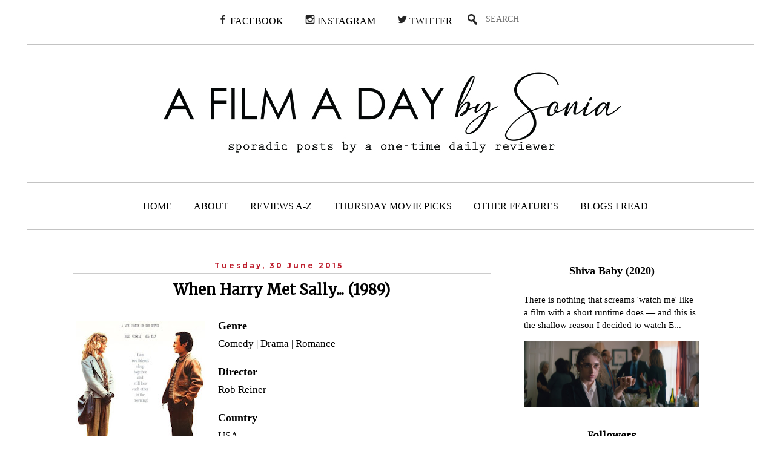

--- FILE ---
content_type: text/html; charset=UTF-8
request_url: https://afilmadaybysonia.blogspot.com/2015/06/
body_size: 48431
content:
<!DOCTYPE html>
<html class='v2' dir='ltr' xmlns='http://www.w3.org/1999/xhtml' xmlns:b='http://www.google.com/2005/gml/b' xmlns:data='http://www.google.com/2005/gml/data' xmlns:expr='http://www.google.com/2005/gml/expr'>
<head>
<link href='https://www.blogger.com/static/v1/widgets/335934321-css_bundle_v2.css' rel='stylesheet' type='text/css'/>
<!-- Global site tag (gtag.js) - Google Analytics -->
<script async='async' src='https://www.googletagmanager.com/gtag/js?id=UA-42388950-8'></script>
<script>
  window.dataLayer = window.dataLayer || [];
  function gtag(){dataLayer.push(arguments);}
  gtag('js', new Date());

  gtag('config', 'UA-42388950-8');
</script>
<meta content='summary_large_image' name='twitter:card'/>
<meta content='@afilmadaybys' name='twitter:site'/>
<meta content='@afilmadaybys' name='twitter:creator'/>
<meta content='https://afilmadaybysonia.blogspot.com/' name='twitter:domain'/>
<meta content='https://afilmadaybysonia.blogspot.com/' name='twitter:url'/>
<meta content='A Film A Day: June 2015' name='twitter:title'/>
<meta content='https://blogger.googleusercontent.com/img/b/R29vZ2xl/AVvXsEjkXgI1U0Kl3AbDMDN_gVRSJJjApZQR4-lvMEsKkav9WGudvpg0ERPB611Lw9vQjGPtP9zaESgw35JNA4vcdoG9e65OxDy-5GSwBabpBCRTZuHsFXC4srG8BbCrAb8R9_QSSmCuqFIHwhE/s1600/Header19.jpg' name='twitter:image:src'/>
<meta content='http://afilmadaybysonia.blogspot.com/2015/06/' name='twitter:url'/>
<meta content='width=1100' name='viewport'/>
<meta content='text/html; charset=UTF-8' http-equiv='Content-Type'/>
<meta content='blogger' name='generator'/>
<link href='https://afilmadaybysonia.blogspot.com/favicon.ico' rel='icon' type='image/x-icon'/>
<link href='http://afilmadaybysonia.blogspot.com/2015/06/' rel='canonical'/>
<link rel="alternate" type="application/atom+xml" title="A Film A Day - Atom" href="https://afilmadaybysonia.blogspot.com/feeds/posts/default" />
<link rel="alternate" type="application/rss+xml" title="A Film A Day - RSS" href="https://afilmadaybysonia.blogspot.com/feeds/posts/default?alt=rss" />
<link rel="service.post" type="application/atom+xml" title="A Film A Day - Atom" href="https://www.blogger.com/feeds/667410643073985006/posts/default" />
<!--Can't find substitution for tag [blog.ieCssRetrofitLinks]-->
<meta content='http://afilmadaybysonia.blogspot.com/2015/06/' property='og:url'/>
<meta content='A Film A Day' property='og:title'/>
<meta content='' property='og:description'/>
<title>
A Film A Day: June 2015
</title>
<style type='text/css'>@font-face{font-family:'Merriweather';font-style:normal;font-weight:400;font-stretch:100%;font-display:swap;src:url(//fonts.gstatic.com/s/merriweather/v33/u-4D0qyriQwlOrhSvowK_l5UcA6zuSYEqOzpPe3HOZJ5eX1WtLaQwmYiScCmDxhtNOKl8yDr3icaGV31CPDaYKfFQn0.woff2)format('woff2');unicode-range:U+0460-052F,U+1C80-1C8A,U+20B4,U+2DE0-2DFF,U+A640-A69F,U+FE2E-FE2F;}@font-face{font-family:'Merriweather';font-style:normal;font-weight:400;font-stretch:100%;font-display:swap;src:url(//fonts.gstatic.com/s/merriweather/v33/u-4D0qyriQwlOrhSvowK_l5UcA6zuSYEqOzpPe3HOZJ5eX1WtLaQwmYiScCmDxhtNOKl8yDr3icaEF31CPDaYKfFQn0.woff2)format('woff2');unicode-range:U+0301,U+0400-045F,U+0490-0491,U+04B0-04B1,U+2116;}@font-face{font-family:'Merriweather';font-style:normal;font-weight:400;font-stretch:100%;font-display:swap;src:url(//fonts.gstatic.com/s/merriweather/v33/u-4D0qyriQwlOrhSvowK_l5UcA6zuSYEqOzpPe3HOZJ5eX1WtLaQwmYiScCmDxhtNOKl8yDr3icaG131CPDaYKfFQn0.woff2)format('woff2');unicode-range:U+0102-0103,U+0110-0111,U+0128-0129,U+0168-0169,U+01A0-01A1,U+01AF-01B0,U+0300-0301,U+0303-0304,U+0308-0309,U+0323,U+0329,U+1EA0-1EF9,U+20AB;}@font-face{font-family:'Merriweather';font-style:normal;font-weight:400;font-stretch:100%;font-display:swap;src:url(//fonts.gstatic.com/s/merriweather/v33/u-4D0qyriQwlOrhSvowK_l5UcA6zuSYEqOzpPe3HOZJ5eX1WtLaQwmYiScCmDxhtNOKl8yDr3icaGl31CPDaYKfFQn0.woff2)format('woff2');unicode-range:U+0100-02BA,U+02BD-02C5,U+02C7-02CC,U+02CE-02D7,U+02DD-02FF,U+0304,U+0308,U+0329,U+1D00-1DBF,U+1E00-1E9F,U+1EF2-1EFF,U+2020,U+20A0-20AB,U+20AD-20C0,U+2113,U+2C60-2C7F,U+A720-A7FF;}@font-face{font-family:'Merriweather';font-style:normal;font-weight:400;font-stretch:100%;font-display:swap;src:url(//fonts.gstatic.com/s/merriweather/v33/u-4D0qyriQwlOrhSvowK_l5UcA6zuSYEqOzpPe3HOZJ5eX1WtLaQwmYiScCmDxhtNOKl8yDr3icaFF31CPDaYKfF.woff2)format('woff2');unicode-range:U+0000-00FF,U+0131,U+0152-0153,U+02BB-02BC,U+02C6,U+02DA,U+02DC,U+0304,U+0308,U+0329,U+2000-206F,U+20AC,U+2122,U+2191,U+2193,U+2212,U+2215,U+FEFF,U+FFFD;}@font-face{font-family:'Montserrat';font-style:normal;font-weight:700;font-display:swap;src:url(//fonts.gstatic.com/s/montserrat/v31/JTUHjIg1_i6t8kCHKm4532VJOt5-QNFgpCuM73w0aXp-p7K4KLjztg.woff2)format('woff2');unicode-range:U+0460-052F,U+1C80-1C8A,U+20B4,U+2DE0-2DFF,U+A640-A69F,U+FE2E-FE2F;}@font-face{font-family:'Montserrat';font-style:normal;font-weight:700;font-display:swap;src:url(//fonts.gstatic.com/s/montserrat/v31/JTUHjIg1_i6t8kCHKm4532VJOt5-QNFgpCuM73w9aXp-p7K4KLjztg.woff2)format('woff2');unicode-range:U+0301,U+0400-045F,U+0490-0491,U+04B0-04B1,U+2116;}@font-face{font-family:'Montserrat';font-style:normal;font-weight:700;font-display:swap;src:url(//fonts.gstatic.com/s/montserrat/v31/JTUHjIg1_i6t8kCHKm4532VJOt5-QNFgpCuM73w2aXp-p7K4KLjztg.woff2)format('woff2');unicode-range:U+0102-0103,U+0110-0111,U+0128-0129,U+0168-0169,U+01A0-01A1,U+01AF-01B0,U+0300-0301,U+0303-0304,U+0308-0309,U+0323,U+0329,U+1EA0-1EF9,U+20AB;}@font-face{font-family:'Montserrat';font-style:normal;font-weight:700;font-display:swap;src:url(//fonts.gstatic.com/s/montserrat/v31/JTUHjIg1_i6t8kCHKm4532VJOt5-QNFgpCuM73w3aXp-p7K4KLjztg.woff2)format('woff2');unicode-range:U+0100-02BA,U+02BD-02C5,U+02C7-02CC,U+02CE-02D7,U+02DD-02FF,U+0304,U+0308,U+0329,U+1D00-1DBF,U+1E00-1E9F,U+1EF2-1EFF,U+2020,U+20A0-20AB,U+20AD-20C0,U+2113,U+2C60-2C7F,U+A720-A7FF;}@font-face{font-family:'Montserrat';font-style:normal;font-weight:700;font-display:swap;src:url(//fonts.gstatic.com/s/montserrat/v31/JTUHjIg1_i6t8kCHKm4532VJOt5-QNFgpCuM73w5aXp-p7K4KLg.woff2)format('woff2');unicode-range:U+0000-00FF,U+0131,U+0152-0153,U+02BB-02BC,U+02C6,U+02DA,U+02DC,U+0304,U+0308,U+0329,U+2000-206F,U+20AC,U+2122,U+2191,U+2193,U+2212,U+2215,U+FEFF,U+FFFD;}@font-face{font-family:'Open Sans';font-style:normal;font-weight:400;font-stretch:100%;font-display:swap;src:url(//fonts.gstatic.com/s/opensans/v44/memSYaGs126MiZpBA-UvWbX2vVnXBbObj2OVZyOOSr4dVJWUgsjZ0B4taVIUwaEQbjB_mQ.woff2)format('woff2');unicode-range:U+0460-052F,U+1C80-1C8A,U+20B4,U+2DE0-2DFF,U+A640-A69F,U+FE2E-FE2F;}@font-face{font-family:'Open Sans';font-style:normal;font-weight:400;font-stretch:100%;font-display:swap;src:url(//fonts.gstatic.com/s/opensans/v44/memSYaGs126MiZpBA-UvWbX2vVnXBbObj2OVZyOOSr4dVJWUgsjZ0B4kaVIUwaEQbjB_mQ.woff2)format('woff2');unicode-range:U+0301,U+0400-045F,U+0490-0491,U+04B0-04B1,U+2116;}@font-face{font-family:'Open Sans';font-style:normal;font-weight:400;font-stretch:100%;font-display:swap;src:url(//fonts.gstatic.com/s/opensans/v44/memSYaGs126MiZpBA-UvWbX2vVnXBbObj2OVZyOOSr4dVJWUgsjZ0B4saVIUwaEQbjB_mQ.woff2)format('woff2');unicode-range:U+1F00-1FFF;}@font-face{font-family:'Open Sans';font-style:normal;font-weight:400;font-stretch:100%;font-display:swap;src:url(//fonts.gstatic.com/s/opensans/v44/memSYaGs126MiZpBA-UvWbX2vVnXBbObj2OVZyOOSr4dVJWUgsjZ0B4jaVIUwaEQbjB_mQ.woff2)format('woff2');unicode-range:U+0370-0377,U+037A-037F,U+0384-038A,U+038C,U+038E-03A1,U+03A3-03FF;}@font-face{font-family:'Open Sans';font-style:normal;font-weight:400;font-stretch:100%;font-display:swap;src:url(//fonts.gstatic.com/s/opensans/v44/memSYaGs126MiZpBA-UvWbX2vVnXBbObj2OVZyOOSr4dVJWUgsjZ0B4iaVIUwaEQbjB_mQ.woff2)format('woff2');unicode-range:U+0307-0308,U+0590-05FF,U+200C-2010,U+20AA,U+25CC,U+FB1D-FB4F;}@font-face{font-family:'Open Sans';font-style:normal;font-weight:400;font-stretch:100%;font-display:swap;src:url(//fonts.gstatic.com/s/opensans/v44/memSYaGs126MiZpBA-UvWbX2vVnXBbObj2OVZyOOSr4dVJWUgsjZ0B5caVIUwaEQbjB_mQ.woff2)format('woff2');unicode-range:U+0302-0303,U+0305,U+0307-0308,U+0310,U+0312,U+0315,U+031A,U+0326-0327,U+032C,U+032F-0330,U+0332-0333,U+0338,U+033A,U+0346,U+034D,U+0391-03A1,U+03A3-03A9,U+03B1-03C9,U+03D1,U+03D5-03D6,U+03F0-03F1,U+03F4-03F5,U+2016-2017,U+2034-2038,U+203C,U+2040,U+2043,U+2047,U+2050,U+2057,U+205F,U+2070-2071,U+2074-208E,U+2090-209C,U+20D0-20DC,U+20E1,U+20E5-20EF,U+2100-2112,U+2114-2115,U+2117-2121,U+2123-214F,U+2190,U+2192,U+2194-21AE,U+21B0-21E5,U+21F1-21F2,U+21F4-2211,U+2213-2214,U+2216-22FF,U+2308-230B,U+2310,U+2319,U+231C-2321,U+2336-237A,U+237C,U+2395,U+239B-23B7,U+23D0,U+23DC-23E1,U+2474-2475,U+25AF,U+25B3,U+25B7,U+25BD,U+25C1,U+25CA,U+25CC,U+25FB,U+266D-266F,U+27C0-27FF,U+2900-2AFF,U+2B0E-2B11,U+2B30-2B4C,U+2BFE,U+3030,U+FF5B,U+FF5D,U+1D400-1D7FF,U+1EE00-1EEFF;}@font-face{font-family:'Open Sans';font-style:normal;font-weight:400;font-stretch:100%;font-display:swap;src:url(//fonts.gstatic.com/s/opensans/v44/memSYaGs126MiZpBA-UvWbX2vVnXBbObj2OVZyOOSr4dVJWUgsjZ0B5OaVIUwaEQbjB_mQ.woff2)format('woff2');unicode-range:U+0001-000C,U+000E-001F,U+007F-009F,U+20DD-20E0,U+20E2-20E4,U+2150-218F,U+2190,U+2192,U+2194-2199,U+21AF,U+21E6-21F0,U+21F3,U+2218-2219,U+2299,U+22C4-22C6,U+2300-243F,U+2440-244A,U+2460-24FF,U+25A0-27BF,U+2800-28FF,U+2921-2922,U+2981,U+29BF,U+29EB,U+2B00-2BFF,U+4DC0-4DFF,U+FFF9-FFFB,U+10140-1018E,U+10190-1019C,U+101A0,U+101D0-101FD,U+102E0-102FB,U+10E60-10E7E,U+1D2C0-1D2D3,U+1D2E0-1D37F,U+1F000-1F0FF,U+1F100-1F1AD,U+1F1E6-1F1FF,U+1F30D-1F30F,U+1F315,U+1F31C,U+1F31E,U+1F320-1F32C,U+1F336,U+1F378,U+1F37D,U+1F382,U+1F393-1F39F,U+1F3A7-1F3A8,U+1F3AC-1F3AF,U+1F3C2,U+1F3C4-1F3C6,U+1F3CA-1F3CE,U+1F3D4-1F3E0,U+1F3ED,U+1F3F1-1F3F3,U+1F3F5-1F3F7,U+1F408,U+1F415,U+1F41F,U+1F426,U+1F43F,U+1F441-1F442,U+1F444,U+1F446-1F449,U+1F44C-1F44E,U+1F453,U+1F46A,U+1F47D,U+1F4A3,U+1F4B0,U+1F4B3,U+1F4B9,U+1F4BB,U+1F4BF,U+1F4C8-1F4CB,U+1F4D6,U+1F4DA,U+1F4DF,U+1F4E3-1F4E6,U+1F4EA-1F4ED,U+1F4F7,U+1F4F9-1F4FB,U+1F4FD-1F4FE,U+1F503,U+1F507-1F50B,U+1F50D,U+1F512-1F513,U+1F53E-1F54A,U+1F54F-1F5FA,U+1F610,U+1F650-1F67F,U+1F687,U+1F68D,U+1F691,U+1F694,U+1F698,U+1F6AD,U+1F6B2,U+1F6B9-1F6BA,U+1F6BC,U+1F6C6-1F6CF,U+1F6D3-1F6D7,U+1F6E0-1F6EA,U+1F6F0-1F6F3,U+1F6F7-1F6FC,U+1F700-1F7FF,U+1F800-1F80B,U+1F810-1F847,U+1F850-1F859,U+1F860-1F887,U+1F890-1F8AD,U+1F8B0-1F8BB,U+1F8C0-1F8C1,U+1F900-1F90B,U+1F93B,U+1F946,U+1F984,U+1F996,U+1F9E9,U+1FA00-1FA6F,U+1FA70-1FA7C,U+1FA80-1FA89,U+1FA8F-1FAC6,U+1FACE-1FADC,U+1FADF-1FAE9,U+1FAF0-1FAF8,U+1FB00-1FBFF;}@font-face{font-family:'Open Sans';font-style:normal;font-weight:400;font-stretch:100%;font-display:swap;src:url(//fonts.gstatic.com/s/opensans/v44/memSYaGs126MiZpBA-UvWbX2vVnXBbObj2OVZyOOSr4dVJWUgsjZ0B4vaVIUwaEQbjB_mQ.woff2)format('woff2');unicode-range:U+0102-0103,U+0110-0111,U+0128-0129,U+0168-0169,U+01A0-01A1,U+01AF-01B0,U+0300-0301,U+0303-0304,U+0308-0309,U+0323,U+0329,U+1EA0-1EF9,U+20AB;}@font-face{font-family:'Open Sans';font-style:normal;font-weight:400;font-stretch:100%;font-display:swap;src:url(//fonts.gstatic.com/s/opensans/v44/memSYaGs126MiZpBA-UvWbX2vVnXBbObj2OVZyOOSr4dVJWUgsjZ0B4uaVIUwaEQbjB_mQ.woff2)format('woff2');unicode-range:U+0100-02BA,U+02BD-02C5,U+02C7-02CC,U+02CE-02D7,U+02DD-02FF,U+0304,U+0308,U+0329,U+1D00-1DBF,U+1E00-1E9F,U+1EF2-1EFF,U+2020,U+20A0-20AB,U+20AD-20C0,U+2113,U+2C60-2C7F,U+A720-A7FF;}@font-face{font-family:'Open Sans';font-style:normal;font-weight:400;font-stretch:100%;font-display:swap;src:url(//fonts.gstatic.com/s/opensans/v44/memSYaGs126MiZpBA-UvWbX2vVnXBbObj2OVZyOOSr4dVJWUgsjZ0B4gaVIUwaEQbjA.woff2)format('woff2');unicode-range:U+0000-00FF,U+0131,U+0152-0153,U+02BB-02BC,U+02C6,U+02DA,U+02DC,U+0304,U+0308,U+0329,U+2000-206F,U+20AC,U+2122,U+2191,U+2193,U+2212,U+2215,U+FEFF,U+FFFD;}</style>
<style id='page-skin-1' type='text/css'><!--
/*
-----------------------------------------------
Blogger Template Style
Name:     Simple
Designer: Josh Peterson
URL:      www.noaesthetic.com
----------------------------------------------- */
/* Variable definitions
====================
<Variable name="keycolor" description="Main Color" type="color" default="#66bbdd"/>
<Group description="Page Text" selector="body">
<Variable name="body.font" description="Font" type="font"
default="normal normal 12px Arial, Tahoma, Helvetica, FreeSans, sans-serif"/>
<Variable name="body.text.color" description="Text Color" type="color" default="#222222"/>
</Group>
<Group description="Backgrounds" selector=".body-fauxcolumns-outer">
<Variable name="body.background.color" description="Outer Background" type="color" default="#66bbdd"/>
<Variable name="content.background.color" description="Main Background" type="color" default="#ffffff"/>
<Variable name="header.background.color" description="Header Background" type="color" default="transparent"/>
</Group>
<Group description="Links" selector=".main-outer">
<Variable name="link.color" description="Link Color" type="color" default="#2288bb"/>
<Variable name="link.visited.color" description="Visited Color" type="color" default="#888888"/>
<Variable name="link.hover.color" description="Hover Color" type="color" default="#33aaff"/>
</Group>
<Group description="Blog Title" selector=".header h1">
<Variable name="header.font" description="Font" type="font"
default="normal normal 60px Arial, Tahoma, Helvetica, FreeSans, sans-serif"/>
<Variable name="header.text.color" description="Title Color" type="color" default="#3399bb" />
</Group>
<Group description="Blog Description" selector=".header .description">
<Variable name="description.text.color" description="Description Color" type="color"
default="#777777" />
</Group>
<Group description="Tabs Text" selector=".tabs-inner .widget li a">
<Variable name="tabs.font" description="Font" type="font"
default="normal normal 14px Arial, Tahoma, Helvetica, FreeSans, sans-serif"/>
<Variable name="tabs.text.color" description="Text Color" type="color" default="#999999"/>
<Variable name="tabs.selected.text.color" description="Selected Color" type="color" default="#000000"/>
</Group>
<Group description="Tabs Background" selector=".tabs-outer .PageList">
<Variable name="tabs.background.color" description="Background Color" type="color" default="#f5f5f5"/>
<Variable name="tabs.selected.background.color" description="Selected Color" type="color" default="#eeeeee"/>
</Group>
<Group description="Post Title" selector="h3.post-title, .comments h4">
<Variable name="post.title.font" description="Font" type="font"
default="normal normal 22px Arial, Tahoma, Helvetica, FreeSans, sans-serif"/>
</Group>
<Group description="Date Header" selector=".date-header">
<Variable name="date.header.color" description="Text Color" type="color"
default="#000000"/>
<Variable name="date.header.background.color" description="Background Color" type="color"
default="transparent"/>
</Group>
<Group description="Post Footer" selector=".post-footer">
<Variable name="post.footer.text.color" description="Text Color" type="color" default="#666666"/>
<Variable name="post.footer.background.color" description="Background Color" type="color"
default="#f9f9f9"/>
<Variable name="post.footer.border.color" description="Shadow Color" type="color" default="#eeeeee"/>
</Group>
<Group description="Gadgets" selector="h2">
<Variable name="widget.title.font" description="Title Font" type="font"
default="normal bold 11px Arial, Tahoma, Helvetica, FreeSans, sans-serif"/>
<Variable name="widget.title.text.color" description="Title Color" type="color" default="#000000"/>
<Variable name="widget.alternate.text.color" description="Alternate Color" type="color" default="#999999"/>
</Group>
<Group description="Images" selector=".main-inner">
<Variable name="image.background.color" description="Background Color" type="color" default="#ffffff"/>
<Variable name="image.border.color" description="Border Color" type="color" default="#eeeeee"/>
<Variable name="image.text.color" description="Caption Text Color" type="color" default="#000000"/>
</Group>
<Group description="Accents" selector=".content-inner">
<Variable name="body.rule.color" description="Separator Line Color" type="color" default="#eeeeee"/>
<Variable name="tabs.border.color" description="Tabs Border Color" type="color" default="transparent"/>
</Group>
<Variable name="body.background" description="Body Background" type="background"
color="transparent" default="$(color) none repeat scroll top left"/>
<Variable name="body.background.override" description="Body Background Override" type="string" default=""/>
<Variable name="body.background.gradient.cap" description="Body Gradient Cap" type="url"
default="url(//www.blogblog.com/1kt/simple/gradients_light.png)"/>
<Variable name="body.background.gradient.tile" description="Body Gradient Tile" type="url"
default="url(//www.blogblog.com/1kt/simple/body_gradient_tile_light.png)"/>
<Variable name="content.background.color.selector" description="Content Background Color Selector" type="string" default=".content-inner"/>
<Variable name="content.padding" description="Content Padding" type="length" default="10px"/>
<Variable name="content.padding.horizontal" description="Content Horizontal Padding" type="length" default="10px"/>
<Variable name="content.shadow.spread" description="Content Shadow Spread" type="length" default="40px"/>
<Variable name="content.shadow.spread.webkit" description="Content Shadow Spread (WebKit)" type="length" default="5px"/>
<Variable name="content.shadow.spread.ie" description="Content Shadow Spread (IE)" type="length" default="10px"/>
<Variable name="main.border.width" description="Main Border Width" type="length" default="0"/>
<Variable name="header.background.gradient" description="Header Gradient" type="url" default="none"/>
<Variable name="header.shadow.offset.left" description="Header Shadow Offset Left" type="length" default="-1px"/>
<Variable name="header.shadow.offset.top" description="Header Shadow Offset Top" type="length" default="-1px"/>
<Variable name="header.shadow.spread" description="Header Shadow Spread" type="length" default="1px"/>
<Variable name="header.padding" description="Header Padding" type="length" default="30px"/>
<Variable name="header.border.size" description="Header Border Size" type="length" default="1px"/>
<Variable name="header.bottom.border.size" description="Header Bottom Border Size" type="length" default="1px"/>
<Variable name="header.border.horizontalsize" description="Header Horizontal Border Size" type="length" default="0"/>
<Variable name="description.text.size" description="Description Text Size" type="string" default="140%"/>
<Variable name="tabs.margin.top" description="Tabs Margin Top" type="length" default="0" />
<Variable name="tabs.margin.side" description="Tabs Side Margin" type="length" default="30px" />
<Variable name="tabs.background.gradient" description="Tabs Background Gradient" type="url"
default="url(//www.blogblog.com/1kt/simple/gradients_light.png)"/>
<Variable name="tabs.border.width" description="Tabs Border Width" type="length" default="1px"/>
<Variable name="tabs.bevel.border.width" description="Tabs Bevel Border Width" type="length" default="1px"/>
<Variable name="date.header.padding" description="Date Header Padding" type="string" default="inherit"/>
<Variable name="date.header.letterspacing" description="Date Header Letter Spacing" type="string" default="inherit"/>
<Variable name="date.header.margin" description="Date Header Margin" type="string" default="inherit"/>
<Variable name="post.margin.bottom" description="Post Bottom Margin" type="length" default="25px"/>
<Variable name="image.border.small.size" description="Image Border Small Size" type="length" default="2px"/>
<Variable name="image.border.large.size" description="Image Border Large Size" type="length" default="5px"/>
<Variable name="page.width.selector" description="Page Width Selector" type="string" default=".region-inner"/>
<Variable name="page.width" description="Page Width" type="string" default="auto"/>
<Variable name="main.section.margin" description="Main Section Margin" type="length" default="15px"/>
<Variable name="main.padding" description="Main Padding" type="length" default="15px"/>
<Variable name="main.padding.top" description="Main Padding Top" type="length" default="30px"/>
<Variable name="main.padding.bottom" description="Main Padding Bottom" type="length" default="30px"/>
<Variable name="paging.background"
color="#ffffff"
description="Background of blog paging area" type="background"
default="transparent none no-repeat scroll top center"/>
<Variable name="footer.bevel" description="Bevel border length of footer" type="length" default="0"/>
<Variable name="mobile.background.overlay" description="Mobile Background Overlay" type="string"
default="transparent none repeat scroll top left"/>
<Variable name="mobile.background.size" description="Mobile Background Size" type="string" default="auto"/>
<Variable name="mobile.button.color" description="Mobile Button Color" type="color" default="#ffffff" />
<Variable name="startSide" description="Side where text starts in blog language" type="automatic" default="left"/>
<Variable name="endSide" description="Side where text ends in blog language" type="automatic" default="right"/>
*/
/* Altro
----------------------------------------------- */
#intestazione {
width="100%"
height: 250px;
font-size: 115px;
color: #ffffff;
margin-left: -40px;
padding-left: 30px;
margin-right: -30px;
padding-right: 30px;
margin-top: -30px;
z-index: 0;
}
#intestazione a:link {
color: #ffffff;
text-decoration: none;
}
#intestazione a:visited {
color: #ffffff;
text-decoration: none;
}
#intestazione a:hover {
color: #ffffff;
text-decoration: none;
}
.widget-content {
background-color: #ffffff;
align: center;
padding-top:5px;
padding-left: 10px;
}
h2 {
font-family: 'Merriweather';
font-size: 16px;
color: #000000;
background-color: #ffffff;
text-align: center;
}
h4 {
font-family: 'Century Gothic';
font-size: 18px;
color: #000000;
text-align: center;
}
#testo {
padding: 10px;
font-size: 13px;
text-aling: justify;
}
#AboutMe {
font-family: 'Consolas';
}
#Contact {
font-family: 'Consolas';
}
#moviepilot {
margin: 0 auto;
margin-top: -150px;
top: 150px;
position: relative;
z-index: 1;
}
#quote {
font-family: 'Consolas';
font-size: 13px;
}
#frase {
font-family: 'Merriweather';
font-size: 15px;
}
.jump-link {
text-align:center;
font-family: "Calibri"
font-size:16px;
margin-top:20px;
color:#BE1E2D;
font-weight: bold;
}
.jump-link a, a, .jump-link a:link, .jump-link a:visited, .jump-link a:hover {
color:#BE1E2D;
}
/* Menu
----------------------------------------------- */
.container {
width:1200px;
margin: 0 auto;
padding: 5px 0;
margin-top: -80px;
border-top: 1px solid #c3c3c3;
border-bottom: 1px solid #c3c3c3;
}
.social {
width:100%;
margin: 0 auto;
margin-top: -50px;
}
label.mobile_menu span {
margin-left: 10px;
color: white;
display: none;
}
.nav {
font-family: 'Century Gothic';
font-size: 16px;
line-height: 16px;
position: relative;
padding: 0 0 0 4px;
margin: 0;
}
.nav a, .nav a:link, .nav a:visited, .nav a:hover {
color: #000000;
text-decoration: none;
}
.nav > li {
display: inline-block;
text-align: center;
margin-left: -4px;
}
.nav > li > a {
padding:20px 18px;
display: block;
}
.nav > li:hover > a{
color: #c3c3c3;
}
.nav > li:hover {
color: #c3c3c3;
text-decoration: none;
}
.nav > li > ul {
opacity: 0;
visibility: hidden;
position: absolute;
list-style: none;
top:53px;
background-color: #7E87A6;
width: 200px;
text-align: left;
margin-top:30px;
padding: 0px;
z-index: 99;
}
.nav > li:hover > ul {
opacity: 1;
visibility: visible;
margin-top: 0px;
}
.nav li > ul li {
font-size: 11px;
position: relative;
display: block;
padding: 15px 10px;
}
.nav > li > ul  li:hover {
background-color: #7E87A6;
}
.nav ul  li:hover > a {
color: white;
}
.nav > li > ul li ul li:hover {
background-color: #7E87A6;
}input#mobile_menu { display: none; }
.nav > li > ul li ul li ul {
background-color: #7E87A6;
}
.nav > li > ul li ul li ul li:hover {
background-color: #7E87A6;
}
.nav > li > .fulldrop {
opacity: 0;
visibility: hidden;
position: absolute;
list-style: none;
top:53px;
left: 0px;
background-color: #7E87A6;
width: 100%;
min-height: 100px;
text-align: left;
margin-top:30px;
padding: 0;
z-index: 99;
overflow: hidden;
}
.nav > li:hover .fulldrop {
opacity: 1;
visibility: visible;
margin-top: 0px;
}
.nav ul li:hover:after {
color: white;
}
.nav > li:hover .coldrop {
opacity: 1;
visibility: visible;
margin-top: 0px;
}
.nav .coldrop .column {width: 130px;margin:0 9px;}
.nav .coldrop . column1 {width: 100px;margin:0 9px;}
.nav .column {
width: 14.1%;
float: left;
color:white;
margin: 0 0 0 2.2%;
}
.nav .column1 {
width: 10%;
float: left;
color:white;
margin: 0 0 0 2.2%;
}
.nav .column ul {
padding: 0;
margin: 0;
}
.nav .column1 ul {
padding: 0;
margin: 0;
}
.nav .column ul li {
padding: 0;
list-style: none;
font-size: 11px;
}
.nav .column1 ul li {
padding: 0;
list-style: none;
font-size: 11px;
}
.nav .column h3 {
font-size: 14px;
padding: 14px 0;
font-weight: 400;
margin: 5px 0 5px 0;
}
.nav .column1 h3 {
font-size: 14px;
padding: 14px 0;
font-weight: 400;
margin: 5px 0 5px 0;
}
.nav .column ul li a {
display: block;
padding: 0 0 15px 0;
}
.nav .column1 ul li a {
display: block;
padding: 0 0 15px 0;
}
.nav ul li.dropdown:after {
position: absolute;
left: 170px;
font-family: FontAwesome;
display: inline-block;
color: #fff;
margin-left: 10px;
margin-top: 2px;
}
abbr[title], acronym[title] {
text-decoration: none;
}
/*Social
----------------------------------------------- */
.social {
width: 1200px;
padding: 5px 0;
margin top: 80px;
border-bottom: 1px solid #c3c3c3;
}
.socialbar {
font-family: 'Century Gothic';
font-size: 16px;
line-height: 16px;
position: relative;
padding: 0 0 0 4px;
margin: 0;
}
.socialbar a, .socialbar a:link, .socialbar a:visited, .socialbar a:hover {
color: #000000;
text-decoration: none;
}
.socialbar > li {
display: inline-block;
text-align: center;
margin-left: -4px;
}
.socialbar > li > a {
padding:20px 18px;
display: block;
}
.socialbar > li:hover > a{
color: #c3c3c3;
}
.socialbar > li:hover {
color: #c3c3c3;
text-decoration: none;
}
/* Barra ricerca
----------------------------------------------- */
#search-box {
position: relative;
width: 200px;
margin: 0;
}
#search-form
{
height: 30px;
background-color: #fff;
overflow: hidden;
padding-left: 20px;
}
#search-text
{
font-family: 'Century Gothic';
font-size: 14px;
color: #000000;
border-width: 0;
background: transparent;
margin: 3px;
}
#search-box input[type="text"]
{
width: 90%;
padding: 11px 0 12px 1em;
color: #000000;
outline: none;
}
#search-button {
position: absolute;
top: 0;
left: 0;
height: 30px;
width: 30px;
font-size: 14px;
color: #fff;
text-align: center;
line-height: 42px;
border-width: 0;
background-color: #ffffff;
cursor: pointer;
padding-top: 5px;
}
/* Contact form
----------------------------------------------- */
.contact-form-widget {
width: 500px;
max-width: 100%;
padding: 10px;
background: #FFFFFF;
color: #000;
border: 0px solid #EEEEEE;
margin: 0 auto;
}
.contact-form-name, .contact-form-email, .contact-form-email-message { width: 100%; max-width: 500px; }
.contact-form-button-submit {
border: 0px solid #ffffff;
background: #dddddd;
color: #000000;
width: 30%;
margin: 10px 0px;
cursor: pointer;
}
.contact-form-button-submit:hover{
border: 0px solid #ffffff;
background: #BE1E2D;
color: #ffffff;
width: 30%;
margin: 10px 0px;
cursor: pointer;
}
.contact-form-widget #required {
color: red;
}
.contact-form-widget p {
margin-bottom: 5px;
}
.contact-form-cross {
margin-left: 5px !important;
}
.contact-form-error-message-with-border {
background: #eeeeee;
border: 1px solid #333333;
bottom: 0;
box-shadow: none;
color: #666;
font-size: 12px;
padding: 5px;
font-weight: bold;
text-align: center;
}
/* Visualizzazioni
----------------------------------------------- */
#Stats1 {
text-align: center;
}
#Stats1 span {
font-size: 16px;
}
/* Adsense
----------------------------------------------- */
#Adsense2 {
margin: 0 auto;
}
/* Content
----------------------------------------------- */
body {
font: normal normal 15px Georgia, Utopia, 'Palatino Linotype', Palatino, serif;
color: #000;
background: transparent none repeat scroll top left;
padding: 0px;
}
html body .region-inner {
min-width: 0;
max-width: 100%;
width: auto;
}
a:link {
text-decoration:none;
color: #000000;
}
a:visited {
text-decoration:none;
color: #000000;
}
a:hover {
text-decoration:underline;
color: #be1e2d;
}
.body-fauxcolumn-outer .fauxcolumn-inner {
background: transparent none repeat scroll top left;
_background-image: none;
}
.body-fauxcolumn-outer .cap-top {
position: absolute;
z-index: 1;
height: 400px;
width: 100%;
background: transparent none repeat scroll top left;
}
.body-fauxcolumn-outer .cap-top .cap-left {
width: 100%;
background: transparent none repeat-x scroll top left;
_background-image: none;
}
.content-outer {
-moz-box-shadow: 0 0 0 rgba(0, 0, 0, .15);
-webkit-box-shadow: 0 0 0 rgba(0, 0, 0, .15);
-goog-ms-box-shadow: 0 0 0 #333333;
box-shadow: 0 0 0 rgba(0, 0, 0, .15);
margin-bottom: 1px;
}
.content-inner {
padding: 10px 0px;
}
.content-inner {
background-color: #ffffff;
}
/* Header
----------------------------------------------- */
.header-outer {
background: transparent none repeat-x scroll 0 -400px;
_background-image: none;
}
.Header h1 {
font: normal normal 40px Open Sans;
color: #000000;
text-shadow: 0 0 0 rgba(0, 0, 0, .2);
}
.Header h1 a {
color: #000000;
}
.Header .description {
font-size: 18px;
color: #000000;
}
.header-inner .Header .titlewrapper {
padding: 22px 0;
}
.header-inner .Header .descriptionwrapper {
padding: 0 0;
}
/* Tabs
----------------------------------------------- */
.tabs-inner .section:first-child {
border-top: 0 solid transparent;
}
.tabs-inner .section:first-child ul {
margin-top: -1px;
border-top: 1px solid transparent;
border-left: 1px solid transparent;
border-right: 1px solid transparent;
}
.tabs-inner .widget ul {
background: transparent none repeat-x scroll 0 -800px;
_background-image: none;
border-bottom: 1px solid transparent;
margin-top: 0;
margin-left: -30px;
margin-right: -30px;
}
.tabs-inner .widget li a {
display: inline-block;
padding: .6em 1em;
font: normal normal 13px Georgia, Utopia, 'Palatino Linotype', Palatino, serif;
color: #000000;
border-left: 1px solid #ffffff;
border-right: 1px solid transparent;
}
.tabs-inner .widget li:first-child a {
border-left: none;
}
.tabs-inner .widget li.selected a, .tabs-inner .widget li a:hover {
color: #000000;
background-color: #eeeeee;
text-decoration: none;
}
/* Columns
----------------------------------------------- */
.main-outer {
border-top: 0 solid transparent;
}
.fauxcolumn-left-outer .fauxcolumn-inner {
border-right: 1px solid transparent;
}
.fauxcolumn-right-outer .fauxcolumn-inner {
border-left: 1px solid transparent;
}
/* Widgets
----------------------------------------------- */
.widget .zippy {
color: #000000;
text-shadow: 2px 2px 1px rgba(0, 0, 0, .1);
}
.widget .popular-posts ul {
list-style: none;
}
/* Posts
----------------------------------------------- */
/*Intestazione minore*/
h4 {
padding-bottom: 5px;
}
/*Titolo post*/
h3 {
color: #BE1E2D;
border-top: 1px solid #cccccc;
border-bottom: 1px solid #cccccc;
padding-top: 10px;
padding-bottom: 10px;
text-align: center;
}
.date-header span {
background-color: #ffffff;
color: #be1e2d;
padding: 0.4em;
padding-top:0px;
letter-spacing: 3px;
margin: inherit;
}
h2.date-header {
font: normal bold 11px Montserrat;
font-size: 12px;
width:700px;
height: 25px;
background-color: #ffffff;
margin-bottom:-10px;
padding-top: 15px;
text-align: center;
}
.main-inner {
padding-top: 35px;
padding-bottom: 65px;
}
.main-inner .column-center-inner {
padding: 0 0;
}
.main-inner .column-center-inner .section {
margin: 0 1em;
}
.post {
margin: 0 0 45px 0;
background-color: #ffffff;
padding: 10px;
}
h3.post-title, .comments h4 {
color: #BE1E2D;
font-size: 24px;
font-family: 'Merriweather';
margin: .75em 0 0;
margin-top: -5px;
}
.post-body {
font-size: 110%;
line-height: 1.4;
position: relative;
}
.post-body img, .post-body .tr-caption-container, .Profile img, .Image img,
.BlogList .item-thumbnail img {
padding: 2px;
background: rgba(0, 0, 0, 0);
}
.post-body img, .post-body .tr-caption-container {
padding: 5px;
}
.post-body .tr-caption-container {
color: #000000;
}
.post-body .tr-caption-container img {
padding: 0;
background: transparent;
border: none;
-moz-box-shadow: 0 0 0 rgba(0, 0, 0, .1);
-webkit-box-shadow: 0 0 0 rgba(0, 0, 0, .1);
box-shadow: 0 0 0 rgba(0, 0, 0, .1);
}
.post-header {
margin: 0 0 1.5em;
line-height: 1.6;
font-size: 90%;
}
.post-footer {
margin: 20px -2px 0;
padding: 5px 10px;
color: #000000;
background-color: transparent;
border-bottom: 1px solid transparent;
line-height: 1.6;
font-size: 90%;
}
#comments .comment-author {
padding-top: 1.5em;
border-top: 1px solid transparent;
background-position: 0 1.5em;
}
#comments .comment-author:first-child {
padding-top: 0;
border-top: none;
}
.avatar-image-container {
margin: .2em 0 0;
}
#comments .avatar-image-container img {
border: 1px solid rgba(0, 0, 0, 0);
}
/* Comments
----------------------------------------------- */
.comments .comments-content .icon.blog-author {
background-repeat: no-repeat;
background-image: url([data-uri]);
}
.comments .comments-content .loadmore a {
border-top: 1px solid #000000;
border-bottom: 1px solid #000000;
}
.comments .comment-thread.inline-thread {
background-color: transparent;
}
.comments .continue {
border-top: 2px solid #000000;
}
/* Accents
---------------------------------------------- */
.section-columns td.columns-cell {
border-left: 1px solid transparent;
}
.blog-pager-older-link, .home-link,
.blog-pager-newer-link {
background-color: #ffffff;
padding: 5px;
}
/* Mobile
----------------------------------------------- */
body.mobile  {
background-size: auto;
}
.mobile .body-fauxcolumn-outer {
background: transparent none repeat scroll top left;
}
.mobile .body-fauxcolumn-outer .cap-top {
background-size: 100% auto;
}
.mobile .content-outer {
-webkit-box-shadow: 0 0 3px rgba(0, 0, 0, .15);
box-shadow: 0 0 3px rgba(0, 0, 0, .15);
}
body.mobile .AdSense {
margin: 0 -0;
}
.mobile .tabs-inner .widget ul {
margin-left: 0;
margin-right: 0;
}
.mobile .post {
margin: 0;
}
.mobile .main-inner .column-center-inner .section {
margin: 0;
}
.mobile .date-header span {
padding: 0.1em 10px;
margin: 0 -10px;
}
.mobile h3.post-title {
margin: 0;
}
.mobile .blog-pager {
background: transparent none no-repeat scroll top center;
}
.mobile .footer-outer {
border-top: none;
}
.mobile .main-inner, .mobile .footer-inner {
background-color: #ffffff;
}
.mobile-index-contents {
color: #000000;
}
.mobile-link-button {
background-color: #000000;
}
.mobile-link-button a:link, .mobile-link-button a:visited {
color: #be1e2d;
}
.mobile .tabs-inner .section:first-child {
border-top: none;
}
.mobile .tabs-inner .PageList .widget-content {
background-color: #eeeeee;
color: #000000;
border-top: 1px solid transparent;
border-bottom: 1px solid transparent;
}
.mobile .tabs-inner .PageList .widget-content .pagelist-arrow {
border-left: 1px solid transparent;
}
.backtotop {
position: fixed;
bottom: 10px; /* increase value to move position up */
right: 0px; /* increase value to move position left */
color: #000000; /* color of text */
background-color: #ffffff; /* background color of button */
font-size: 12px; /* changes size of text */
padding: 10px; /* add space around the text */
text-transform: uppercase; /* change text to all caps */
letter-spacing: 1.0px; /* space between letters */
}
.backtotop:hover {
color: #ffffff; /* color of text on hover over */
text-decoration: none; /* no underline */
bottom: 10px; /* increase value to move position up */
right: 0px; /* increase value to move position left */
padding: 10px; /* add space around the text */
}

--></style>
<style id='template-skin-1' type='text/css'><!--
body {
min-width: 1090px;
}
.content-outer, .content-fauxcolumn-outer, .region-inner {
min-width: 1090px;
max-width: 100%;
_width: 1090px;
}
.main-inner .columns {
padding-left: 0px;
padding-right: 350px;
}
.main-inner .fauxcolumn-center-outer {
left: 0px;
right: 350px;
/* IE6 does not respect left and right together */
_width: expression(this.parentNode.offsetWidth -
parseInt("0px") -
parseInt("350px") + 'px');
}
.main-inner .fauxcolumn-left-outer {
width: 0px;
}
.main-inner .fauxcolumn-right-outer {
width: 350px;
}
.main-inner .column-left-outer {
width: 0px;
right: 100%;
margin-left: -0px;
}
.main-inner .column-right-outer {
width: 350px;
margin-right: -350px;
}
#layout {
min-width: 0;
}
#layout .content-outer {
min-width: 0;
width: 800px;
}
#layout .region-inner {
min-width: 0;
width: auto;
}
.main-outer, footer-outer {
max-width: 1090px;
margin: 0 auto;
}
--></style>
<script type='text/javascript'>
        (function(i,s,o,g,r,a,m){i['GoogleAnalyticsObject']=r;i[r]=i[r]||function(){
        (i[r].q=i[r].q||[]).push(arguments)},i[r].l=1*new Date();a=s.createElement(o),
        m=s.getElementsByTagName(o)[0];a.async=1;a.src=g;m.parentNode.insertBefore(a,m)
        })(window,document,'script','https://www.google-analytics.com/analytics.js','ga');
        ga('create', 'UA-42388950-8', 'auto', 'blogger');
        ga('blogger.send', 'pageview');
      </script>
<script type='text/javascript'>
      WebFontConfig = {
        google: { families: [ 'Amatic+SC:400,700:latin' ] }
                             };
                             (function() {
                             var wf = document.createElement('script');
                             wf.src = ('https:' == document.location.protocol ? 'https' : 'http') +
                             '://ajax.googleapis.com/ajax/libs/webfont/1/webfont.js';
                             wf.type = 'text/javascript';
                             wf.async = 'true';
                             var s = document.getElementsByTagName('script')[0];
                             s.parentNode.insertBefore(wf, s);
                             })(); </script>
<link href='https://www.blogger.com/dyn-css/authorization.css?targetBlogID=667410643073985006&amp;zx=2bf33e45-fa1e-430d-bcfc-c6ae56705f0c' media='none' onload='if(media!=&#39;all&#39;)media=&#39;all&#39;' rel='stylesheet'/><noscript><link href='https://www.blogger.com/dyn-css/authorization.css?targetBlogID=667410643073985006&amp;zx=2bf33e45-fa1e-430d-bcfc-c6ae56705f0c' rel='stylesheet'/></noscript>
<meta name='google-adsense-platform-account' content='ca-host-pub-1556223355139109'/>
<meta name='google-adsense-platform-domain' content='blogspot.com'/>

<!-- data-ad-client=ca-pub-5480635359144426 -->

</head>
<body class='loading'>
<div class='navbar no-items section' id='navbar'>
</div>
<div class='body-fauxcolumns'>
<div class='fauxcolumn-outer body-fauxcolumn-outer'>
<div class='cap-top'>
<div class='cap-left'></div>
<div class='cap-right'></div>
</div>
<div class='fauxborder-left'>
<div class='fauxborder-right'></div>
<div class='fauxcolumn-inner'>
</div>
</div>
<div class='cap-bottom'>
<div class='cap-left'></div>
<div class='cap-right'></div>
</div>
</div>
</div>
<div class='content'>
<div class='content-fauxcolumns'>
<div class='fauxcolumn-outer content-fauxcolumn-outer'>
<div class='cap-top'>
<div class='cap-left'></div>
<div class='cap-right'></div>
</div>
<div class='fauxborder-left'>
<div class='fauxborder-right'></div>
<div class='fauxcolumn-inner'>
</div>
</div>
<div class='cap-bottom'>
<div class='cap-left'></div>
<div class='cap-right'></div>
</div>
</div>
</div>
<div class='content-outer'>
<div class='content-cap-top cap-top'>
<div class='cap-left'></div>
<div class='cap-right'></div>
</div>
<div class='fauxborder-left content-fauxborder-left'>
<div class='fauxborder-right content-fauxborder-right'></div>
<div class='content-inner'>
<header>
<div class='header-outer'>
<div class='header-cap-top cap-top'>
<div class='cap-left'></div>
<div class='cap-right'></div>
</div>
<div class='fauxborder-left header-fauxborder-left'>
<div class='fauxborder-right header-fauxborder-right'></div>
<div class='region-inner header-inner'>
<div class='header section' id='header'><div class='widget HTML' data-version='1' id='HTML2'>
<div class='widget-content'>
<center>
<div class="social">
<div>
              <ul class="socialbar">
              <li><a href="https://www.facebook.com/AFilmADayBySonia"><img border="0" src="https://blogger.googleusercontent.com/img/b/R29vZ2xl/AVvXsEhKjvsGJ-Nr9uA-KdarSJRn3wXRXoZF9yucUOF3wWijwjpPovphTfbn7Pq65BrC12ve98EZgoa_YU_GGPGVrF5oFoxDZdQ7XP7ZvI6T34JgMwKZCUtyAr_KVHyNqRJr3QZKy7QT0ROIC18/s1600/Facebook_B%2526A.jpg" width="16px"/>   FACEBOOK</a></li>
              <li><a href="https://www.instagram.com/soniacerca/"><img border="0" src="https://blogger.googleusercontent.com/img/b/R29vZ2xl/AVvXsEhRClF6h7OrnFBcVaEgpy0-HZ4QdM4kOLbLQ9i492jBDmMWwctHWky1wLjPQTmhk-Pv-QdvcjEOwcsdjuGbu70wVe96BCIjp44dALW8SVSn36kwXNPWAbxHWhw3OZ62H2sIABs9ZSxuT9A/s1600/Instagram_B%2526A.jpg" width="16px"/>   INSTAGRAM</a></li>
              <li><a href="https://twitter.com/SoniaCerca"><img border="0" src="https://blogger.googleusercontent.com/img/b/R29vZ2xl/AVvXsEhjMbqdftH9-gg1DcJDzmrVL21SSfvVylKfiN1nsJ4ymsXu46JLlt4J0xUYt9sq84ov4YjOPsCXpcPAhqeVHlKA7EF8V0A59XJuQISiYPg-eAkgci867pCwPe5RWW1AmuwrrH_uqT-gtyw/s1600/Twitter_B%2526A.jpg" width="16px"/>   TWITTER</a></li>
<li>
<div dir="ltr" style="text-align: left;" trbidi="on">
<div id="search-box">
<form action="/search" id="search-form" method="get" target="_top">
<input id="search-text" name="q" placeholder="SEARCH" type="text" />
<button id="search-button" type="submit"><img border="0" src="https://blogger.googleusercontent.com/img/b/R29vZ2xl/AVvXsEgjBNw6iY2pL4sUJ2kYmEBPiJjrmu7CvRf0R6N25yQIO022qbms3kYkMdGBzJAHkbbyNgVMlXsbu24aFa2WJJwaK90WkuU9V90U3nQVaYcjBg5Kbzh1u_cLdUwl1iZztfWgCw221wxK3Og/s1600/Lens.jpg" width="16px"/></button>
</form>
</div>
</div></li>

</ul>
</div>     
                
        </div>
</center>
</div>
<div class='clear'></div>
</div><div class='widget HTML' data-version='1' id='HTML13'>
<div class='widget-content'>
<div id="intestazione">
<table align="center">
<tr>
<td align="center">
<a href="http://afilmadaybysonia.blogspot.com"><img src="https://blogger.googleusercontent.com/img/b/R29vZ2xl/AVvXsEjkXgI1U0Kl3AbDMDN_gVRSJJjApZQR4-lvMEsKkav9WGudvpg0ERPB611Lw9vQjGPtP9zaESgw35JNA4vcdoG9e65OxDy-5GSwBabpBCRTZuHsFXC4srG8BbCrAb8R9_QSSmCuqFIHwhE/s1600/Header19.jpg"/></a>
</td>
</tr>
</table>
</div>
</div>
<div class='clear'></div>
</div><div class='widget HTML' data-version='1' id='HTML7'>
<div class='widget-content'>
<center>
<div class="container">
<div>
              <label class="mobile_menu" for="mobile_menu">
              <span>Menu</span>
              </label>
              <input id="mobile_menu" type="checkbox" />
              <ul class="nav">
              <li><a href="http://afilmadaybysonia.blogspot.com">HOME</a></li>
              <li><a href="http://afilmadaybysonia.blogspot.com/p/about-me.html">ABOUT</a></li>
            
              <li><a href="http://afilmadaybysonia.blogspot.com/p/reviews.html">REVIEWS A-Z</a></li>
              <li><a href="http://afilmadaybysonia.blogspot.com/search/label/Thursday%20Movie%20Picks">THURSDAY MOVIE PICKS</a></li>
<li><a href="http://afilmadaybysonia.blogspot.com/p/other-features.html">OTHER FEATURES</a></li>
              <li><a href="http://afilmadaybysonia.blogspot.com/p/blogs-i-read.html">BLOGS I READ</a></li>


</ul>
</div>     
                
        </div>
</center>
</div>
<div class='clear'></div>
</div></div>
</div>
</div>
<div class='header-cap-bottom cap-bottom'>
<div class='cap-left'></div>
<div class='cap-right'></div>
</div>
</div>
</header>
<div class='tabs-outer'>
<div class='tabs-cap-top cap-top'>
<div class='cap-left'></div>
<div class='cap-right'></div>
</div>
<div class='fauxborder-left tabs-fauxborder-left'>
<div class='fauxborder-right tabs-fauxborder-right'></div>
<div class='region-inner tabs-inner'>
<div class='tabs no-items section' id='crosscol'></div>
<div class='tabs no-items section' id='crosscol-overflow'></div>
</div>
</div>
<div class='tabs-cap-bottom cap-bottom'>
<div class='cap-left'></div>
<div class='cap-right'></div>
</div>
</div>
<div class='main-outer'>
<div class='main-cap-top cap-top'>
<div class='cap-left'></div>
<div class='cap-right'></div>
</div>
<div class='fauxborder-left main-fauxborder-left'>
<div class='fauxborder-right main-fauxborder-right'></div>
<div class='region-inner main-inner'>
<div class='columns fauxcolumns'>
<div class='fauxcolumn-outer fauxcolumn-center-outer'>
<div class='cap-top'>
<div class='cap-left'></div>
<div class='cap-right'></div>
</div>
<div class='fauxborder-left'>
<div class='fauxborder-right'></div>
<div class='fauxcolumn-inner'>
</div>
</div>
<div class='cap-bottom'>
<div class='cap-left'></div>
<div class='cap-right'></div>
</div>
</div>
<div class='fauxcolumn-outer fauxcolumn-left-outer'>
<div class='cap-top'>
<div class='cap-left'></div>
<div class='cap-right'></div>
</div>
<div class='fauxborder-left'>
<div class='fauxborder-right'></div>
<div class='fauxcolumn-inner'>
</div>
</div>
<div class='cap-bottom'>
<div class='cap-left'></div>
<div class='cap-right'></div>
</div>
</div>
<div class='fauxcolumn-outer fauxcolumn-right-outer'>
<div class='cap-top'>
<div class='cap-left'></div>
<div class='cap-right'></div>
</div>
<div class='fauxborder-left'>
<div class='fauxborder-right'></div>
<div class='fauxcolumn-inner'>
</div>
</div>
<div class='cap-bottom'>
<div class='cap-left'></div>
<div class='cap-right'></div>
</div>
</div>
<!-- corrects IE6 width calculation -->
<div class='columns-inner'>
<div class='column-center-outer'>
<div class='column-center-inner'>
<div class='main section' id='main'><div class='widget Blog' data-version='1' id='Blog1'>
<div class='blog-posts hfeed'>
<!--Can't find substitution for tag [defaultAdStart]-->
<div class='date-outer'>
<script type='text/javascript'>var ssyby='Tuesday, 30 June 2015';</script>
<h2 class='date-header'><span><script type='text/javascript'>document.write(ssyby);</script></span></h2>
<div class='date-posts'>
<div class='post-outer'>
<div class='post hentry' itemprop='blogPost' itemscope='itemscope' itemtype='http://schema.org/BlogPosting'>
<meta content='https://blogger.googleusercontent.com/img/b/R29vZ2xl/AVvXsEhamJVu2HlemWycNDxkOsqaJU9qyUG8XEQKO9HRUlS5wkIsa9RtpGCWc8OGsrYnWyD4KqyBkjszP0mpY2lngn-0xrjgwTz54sZ0R0mBhPZFTpSgCyJf35gdWIFwGEiUCVfFzLSCCRcKGKc/s320/When+Harry+Met+Sally...+%25281989%2529+-+Poster.jpg' itemprop='image_url'/>
<meta content='667410643073985006' itemprop='blogId'/>
<meta content='1427874365196672170' itemprop='postId'/>
<a name='1427874365196672170'></a>
<h3 class='post-title entry-title' itemprop='name'>
<a href='https://afilmadaybysonia.blogspot.com/2015/06/when-harry-met-sally-1989.html'>
When Harry Met Sally... (1989)
</a>
</h3>
<div class='post-header'>
<div class='post-header-line-1'></div>
</div>
<div class='post-body entry-content' id='post-body-1427874365196672170' itemprop='description articleBody'>
<div dir="ltr" style="text-align: left;" trbidi="on">
<div class="separator" style="clear: both; text-align: center;">
<a href="https://blogger.googleusercontent.com/img/b/R29vZ2xl/AVvXsEhamJVu2HlemWycNDxkOsqaJU9qyUG8XEQKO9HRUlS5wkIsa9RtpGCWc8OGsrYnWyD4KqyBkjszP0mpY2lngn-0xrjgwTz54sZ0R0mBhPZFTpSgCyJf35gdWIFwGEiUCVfFzLSCCRcKGKc/s1600/When+Harry+Met+Sally...+%25281989%2529+-+Poster.jpg" imageanchor="1" style="clear: left; float: left; margin-bottom: 1em; margin-right: 1em;"><img border="0" height="320" src="https://blogger.googleusercontent.com/img/b/R29vZ2xl/AVvXsEhamJVu2HlemWycNDxkOsqaJU9qyUG8XEQKO9HRUlS5wkIsa9RtpGCWc8OGsrYnWyD4KqyBkjszP0mpY2lngn-0xrjgwTz54sZ0R0mBhPZFTpSgCyJf35gdWIFwGEiUCVfFzLSCCRcKGKc/s320/When+Harry+Met+Sally...+%25281989%2529+-+Poster.jpg" width="213" /></a></div>
<h4 style="text-align: justify;">
<b>Genre</b></h4>
<div style="text-align: justify;">
<a href="http://afilmadaybysonia.blogspot.com/search/label/Comedy" target="_blank">Comedy</a> | <a href="http://afilmadaybysonia.blogspot.com/search/label/Drama" target="_blank">Drama</a> | <a href="http://afilmadaybysonia.blogspot.com/search/label/Romance" target="_blank">Romance</a></div>
<div style="text-align: justify;">
<br /></div>
<h4 style="text-align: justify;">
<b>Director</b></h4>
<div style="text-align: justify;">
<a href="http://afilmadaybysonia.blogspot.com/search/label/Rob%Reiner" target="_blank">Rob Reiner</a></div>
<div style="text-align: justify;">
<br /></div>
<h4 style="text-align: justify;">
<b>Country</b></h4>
<div style="text-align: justify;">
<a href="http://afilmadaybysonia.blogspot.com/search/label/USA" target="_blank">USA</a></div>
<div style="text-align: justify;">
<br /></div>
<h4 style="text-align: justify;">
<b>Cast</b></h4>
<div style="text-align: justify;">
Billy Crystal, Meg Ryan, Carrie Fisher, Bruno Kirby, Steven Ford, Lisa Jane Persky, Michelle Nicastro, Kevin Rooney, Harley Kozak, Franc Luz, Tracy Reiner, Estelle Reiner</div>
<div style="text-align: justify;">
<br /></div>
<h4 style="text-align: justify;">
<b>Storyline</b></h4>
<div style="text-align: justify;">
Harry (<b>Billy Crystal</b>) and Sally (<b>Meg Ryan</b>) first meet as they finish college in Chicago and spend 18 hours together in a car headed to New York. They don't quite hit off, but over the next 10 years they occasionally meet and soon become friends. But then they are confronted with a problem: can a man and a woman be just friends?&nbsp;</div>
<div style="text-align: justify;">
<br /></div>
<h4 style="text-align: justify;">
<b>Opinion</b></h4>
<div style="text-align: justify;">
If I didn't know it, I'd say Woody Allen made this, because even though the story is different, the music, the humour, and the dialogue feel like "Annie Hall" or "Manhattan". However, nouveau Rob Reiner did a great job.</div>
<div style="text-align: justify;">
<br /></div>
<div style="text-align: justify;">
<b><i>When Harry Met Sally...</i></b> is an appealing, funny, sweet, and touching romantic comedy, one of the best romantic comedies indeed.&nbsp;</div>
<div style="text-align: justify;">
<br /></div>
<div style="text-align: justify;">
Nora Ephron's writing is clever, and witty. The dialogue do remember Allen's, but is amazing, and it has its memorable quotes. The story is wonderfully engaging, and keeps you glued on the screen to find out what will happen in the next scene. The character development is quite remarkable, and the great thing is that you get to know Harry and Sally in the same way they are getting to know each other.&nbsp;</div>
<div style="text-align: justify;">
<br /></div>
<div style="text-align: justify;">
The all thing is delivered with some great acting as well. Billy Crystal and Meg Ryan both shine as Harry and Sally, and the chemistry between them is superb. The supporting cast - Bruno Kirby and Carrie Fisher - does a spectacular job.&nbsp;</div>
<div style="text-align: justify;">
<br /></div>
<div class="separator" style="clear: both; text-align: center;">
<a href="https://blogger.googleusercontent.com/img/b/R29vZ2xl/AVvXsEhylWFPXIcfg_qfMjZrLGfsi-IK-u5gvvfxoJzUMcVMpfeKKE9FBCyx9XtzROjSl8wVIpy3l0W2MhWoB_ah5VXFWeTjB45OgpiJo5q-c32ui8K37nu0Y7pQYWLnUKCUlo4tXxO8Xp8Rb3E/s1600/When+Harry+Met+Sally...+%25281989%2529.jpg" imageanchor="1" style="margin-left: 1em; margin-right: 1em;"><img border="0" height="320" src="https://blogger.googleusercontent.com/img/b/R29vZ2xl/AVvXsEhylWFPXIcfg_qfMjZrLGfsi-IK-u5gvvfxoJzUMcVMpfeKKE9FBCyx9XtzROjSl8wVIpy3l0W2MhWoB_ah5VXFWeTjB45OgpiJo5q-c32ui8K37nu0Y7pQYWLnUKCUlo4tXxO8Xp8Rb3E/s640/When+Harry+Met+Sally...+%25281989%2529.jpg" width="640" /></a></div>
<div style="text-align: justify;">
<br /></div>
<h4 style="text-align: justify;">
<b>Quotes</b></h4>
<div style="text-align: justify;">
<b>Harry Burns</b>: It is so nice when you can sit with someone and not have to talk.</div>
<div style="text-align: justify;">
<br /></div>
<div class="separator" style="clear: both; text-align: center;">
<a href="https://dl.dropboxusercontent.com/u/54143351/A%20Film%20A%20Day/Ratings/4.png" imageanchor="1" style="margin-left: 1em; margin-right: 1em;"><img border="0" height="124" src="https://dl.dropboxusercontent.com/u/54143351/A%20Film%20A%20Day/Ratings/4.png" width="200" /></a></div>
</div>
<div style='clear: both;'></div>
</div>
<div class='post-footer'>
<div class='post-footer-line post-footer-line-1'>
<span class='post-author vcard'>
Published by
<span class='fn' itemprop='author' itemscope='itemscope' itemtype='http://schema.org/Person'>
<meta content='https://www.blogger.com/profile/07313734872038610058' itemprop='url'/>
<a class='g-profile' href='https://www.blogger.com/profile/07313734872038610058' rel='author' title='author profile'>
<span itemprop='name'>
Sonia Cerca
</span>
</a>
</span>
</span>
<span class='post-timestamp'>
on
<meta content='http://afilmadaybysonia.blogspot.com/2015/06/when-harry-met-sally-1989.html' itemprop='url'/>
<a class='timestamp-link' href='https://afilmadaybysonia.blogspot.com/2015/06/when-harry-met-sally-1989.html' rel='bookmark' title='permanent link'>
<abbr class='published' itemprop='datePublished' title='2015-06-30T15:33:00+02:00'>
June 30, 2015
</abbr>
</a>
</span>
<span class='post-comment-link'>
<a class='comment-link' href='https://afilmadaybysonia.blogspot.com/2015/06/when-harry-met-sally-1989.html#comment-form' onclick=''>
1 comment
                                    :
                                  </a>
</span>
<span class='post-icons'>
<span class='item-control blog-admin pid-1843632549'>
<a href='https://www.blogger.com/post-edit.g?blogID=667410643073985006&postID=1427874365196672170&from=pencil' title='Edit Post'>
<img alt="" class="icon-action" height="18" src="//img2.blogblog.com/img/icon18_edit_allbkg.gif" width="18">
</a>
</span>
</span>
<div class='post-share-buttons goog-inline-block'>
<a class='goog-inline-block share-button sb-email' href='https://www.blogger.com/share-post.g?blogID=667410643073985006&postID=1427874365196672170&target=email' target='_blank' title='Email This'>
<span class='share-button-link-text'>
Email This
</span>
</a>
<a class='goog-inline-block share-button sb-blog' href='https://www.blogger.com/share-post.g?blogID=667410643073985006&postID=1427874365196672170&target=blog' onclick='window.open(this.href, "_blank", "height=270,width=475"); return false;' target='_blank' title='BlogThis!'>
<span class='share-button-link-text'>
BlogThis!
</span>
</a>
<a class='goog-inline-block share-button sb-twitter' href='https://www.blogger.com/share-post.g?blogID=667410643073985006&postID=1427874365196672170&target=twitter' target='_blank' title='Share to X'>
<span class='share-button-link-text'>
Share to X
</span>
</a>
<a class='goog-inline-block share-button sb-facebook' href='https://www.blogger.com/share-post.g?blogID=667410643073985006&postID=1427874365196672170&target=facebook' onclick='window.open(this.href, "_blank", "height=430,width=640"); return false;' target='_blank' title='Share to Facebook'>
<span class='share-button-link-text'>
Share to Facebook
</span>
</a>
<a class='goog-inline-block share-button sb-pinterest' href='https://www.blogger.com/share-post.g?blogID=667410643073985006&postID=1427874365196672170&target=pinterest' target='_blank' title='Share to Pinterest'>
<span class='share-button-link-text'>
Share to Pinterest
</span>
</a>
</div>
</div>
<div class='post-footer-line post-footer-line-2'>
<span class='post-labels'>
Categories:
<a href='https://afilmadaybysonia.blogspot.com/search/label/1989' rel='tag'>
1989
</a>

                                              ,
                                            
<a href='https://afilmadaybysonia.blogspot.com/search/label/Comedy' rel='tag'>
Comedy
</a>

                                              ,
                                            
<a href='https://afilmadaybysonia.blogspot.com/search/label/Drama' rel='tag'>
Drama
</a>

                                              ,
                                            
<a href='https://afilmadaybysonia.blogspot.com/search/label/Rob%20Reiner' rel='tag'>
Rob Reiner
</a>

                                              ,
                                            
<a href='https://afilmadaybysonia.blogspot.com/search/label/Romance' rel='tag'>
Romance
</a>

                                              ,
                                            
<a href='https://afilmadaybysonia.blogspot.com/search/label/USA' rel='tag'>
USA
</a>
</span>
</div>
<div class='post-footer-line post-footer-line-3'>
<span class='post-location'>
</span>
</div>
</div>
</div>
</div>
</div>
</div>
<div class='date-outer'>
<script type='text/javascript'>var ssyby='Monday, 29 June 2015';</script>
<h2 class='date-header'><span><script type='text/javascript'>document.write(ssyby);</script></span></h2>
<div class='date-posts'>
<div class='post-outer'>
<div class='post hentry' itemprop='blogPost' itemscope='itemscope' itemtype='http://schema.org/BlogPosting'>
<meta content='https://blogger.googleusercontent.com/img/b/R29vZ2xl/AVvXsEhrHj-M7yvY0O0vFyB528bK4iI5G6Bl3M70s8JcW4QwBNDjEycNPPGtShp_J3RXXMdVXkuiZC31iesVqLo9_7jvuigPw70oY_RsYwVwcvHCR2rQK7SJAZFDkb63BFpHbaT6JcqXqnRoYjs/s320/Blade+II+%25282002%2529+-+Poster.jpg' itemprop='image_url'/>
<meta content='667410643073985006' itemprop='blogId'/>
<meta content='1988978153716806323' itemprop='postId'/>
<a name='1988978153716806323'></a>
<h3 class='post-title entry-title' itemprop='name'>
<a href='https://afilmadaybysonia.blogspot.com/2015/06/blade-ii-2002.html'>
Blade II (2002)
</a>
</h3>
<div class='post-header'>
<div class='post-header-line-1'></div>
</div>
<div class='post-body entry-content' id='post-body-1988978153716806323' itemprop='description articleBody'>
<div dir="ltr" style="text-align: left;" trbidi="on">
<div class="separator" style="clear: both; text-align: center;">
<a href="https://blogger.googleusercontent.com/img/b/R29vZ2xl/AVvXsEhrHj-M7yvY0O0vFyB528bK4iI5G6Bl3M70s8JcW4QwBNDjEycNPPGtShp_J3RXXMdVXkuiZC31iesVqLo9_7jvuigPw70oY_RsYwVwcvHCR2rQK7SJAZFDkb63BFpHbaT6JcqXqnRoYjs/s1600/Blade+II+%25282002%2529+-+Poster.jpg" imageanchor="1" style="clear: left; float: left; margin-bottom: 1em; margin-right: 1em;"><img border="0" height="320" src="https://blogger.googleusercontent.com/img/b/R29vZ2xl/AVvXsEhrHj-M7yvY0O0vFyB528bK4iI5G6Bl3M70s8JcW4QwBNDjEycNPPGtShp_J3RXXMdVXkuiZC31iesVqLo9_7jvuigPw70oY_RsYwVwcvHCR2rQK7SJAZFDkb63BFpHbaT6JcqXqnRoYjs/s320/Blade+II+%25282002%2529+-+Poster.jpg" width="216" /></a></div>
<h4 style="text-align: justify;">
<b>Genre</b></h4>
<div style="text-align: justify;">
<a href="http://afilmadaybysonia.blogspot.com/search/label/Action" target="_blank">Action</a> | <a href="http://afilmadaybysonia.blogspot.com/search/label/Fantasy" target="_blank">Fantasy</a> | <a href="http://afilmadaybysonia.blogspot.com/search/label/Horror" target="_blank">Horror</a></div>
<div style="text-align: justify;">
<br /></div>
<h4 style="text-align: justify;">
<b>Director</b></h4>
<div style="text-align: justify;">
<a href="http://afilmadaybysonia.blogspot.com/search/label/Guillermo%20del%20Toro" target="_blank">Guillermo del Toro</a></div>
<div style="text-align: justify;">
<br /></div>
<h4 style="text-align: justify;">
<b>Country</b></h4>
<div style="text-align: justify;">
<a href="http://afilmadaybysonia.blogspot.com/search/label/USA" target="_blank">USA</a> | <a href="http://afilmadaybysonia.blogspot.com/search/label/Germany" target="_blank">Germany</a></div>
<div style="text-align: justify;">
<br /></div>
<h4 style="text-align: justify;">
<b>Cast</b></h4>
<div style="text-align: justify;">
Wesley Snipes, Kris Kristofferson, Ron Perlman, Leonor Varela, Norman Reedus, Thomas Kretschmann, Luke Gross, Matt Schulze, Danny John-Jules, Donnie Yen, Karel Roden, Marit Velle Kile, Darren Crawford, Tony Curran, Santiago Segura</div>
<div style="text-align: justify;">
<br /></div>
<h4 style="text-align: justify;">
<b>Storyline</b></h4>
<div style="text-align: justify;">
Still pursuing his goal of slaying vampires, Blade (<b>Wesley Snipes</b>) forms an uneasy alliance with the Vampire Council in order to combat the Reaper vampires who feed on vampires.</div>
<div style="text-align: justify;">
<br /></div>
<h4 style="text-align: justify;">
<b>Opinion</b></h4>
<div style="text-align: justify;">
I knew Guillermo del Toro would have made Blade right, and he actually made quite a difference. In fact, <b><i>Blade II </i></b>not only is a huge improvement on its predecessor, but is the successful combination of horror and action, and manages to entertain.</div>
<div style="text-align: justify;">
<br /></div>
<div style="text-align: justify;">
Now, don't get me wrong, I am not saying it is an outstanding film, because it still have some problems. The story isn't as brilliant as I wished, there are still some plot holes, but at least this time the few little twists keeps you engaged, and give you the push to go all the way. The action isn't spectacular, but it is quite enjoyable.</div>
<div style="text-align: justify;">
One of the biggest problems is the CGI. The computerised characters may look good, but they seem fake, and their movements looks even faker. The other big problem is with the characters: there is no development, some of them are not intriguing at all, and Frost was definitely a better, and most interesting villain than Nomak - but at least this time Blade needs more time to defeat the enemy.</div>
<div style="text-align: justify;">
<br /></div>
<div style="text-align: justify;">
Oh, the acting. I gotta say it, I really miss the comic-dramatic version of Snipes. Comparing him with the first film, he has certainly worked on his body, but I can't say the same about the acting. Kris Kristofferson is good, but wasted because of the wrong use of his character. Ron Perlman does a good job, and he really seems to be having fun. Leonor Varela does a good job - unfortunately her character's relationship with Blade isn't used as it should have. Norman Reedus is young and cocky in the role of the clichéd Scud - it would have been great seeing him slicing vampires' throats Daryl Dixon's style.</div>
<div style="text-align: justify;">
<br /></div>
<div class="separator" style="clear: both; text-align: center;">
<a href="https://blogger.googleusercontent.com/img/b/R29vZ2xl/AVvXsEiMNdjvTt5hrtxUAoEdVC7HBL5uq3Fe9f1nr5lWy2ljDYZgEPfKLY_powuOsam82UiP2MpOmcpBB0qUYDPCn7M0gmO-ZVCPTmjiGqjEIOJac7XxIH7MfU6mstPagQW1uRKtpWbSNtA-pag/s1600/Blade+II+%25282002%2529.jpg" imageanchor="1" style="margin-left: 1em; margin-right: 1em;"><img border="0" height="360" src="https://blogger.googleusercontent.com/img/b/R29vZ2xl/AVvXsEiMNdjvTt5hrtxUAoEdVC7HBL5uq3Fe9f1nr5lWy2ljDYZgEPfKLY_powuOsam82UiP2MpOmcpBB0qUYDPCn7M0gmO-ZVCPTmjiGqjEIOJac7XxIH7MfU6mstPagQW1uRKtpWbSNtA-pag/s640/Blade+II+%25282002%2529.jpg" width="640" /></a></div>
<div style="text-align: justify;">
<br /></div>
<h4 style="text-align: justify;">
<b>Quotes</b></h4>
<div style="text-align: justify;">
<b>Blade</b>: There's an old saying: Keep your friends close, keep your enemies closer.</div>
<div style="text-align: justify;">
<br /></div>
<div class="separator" style="clear: both; text-align: center;">
<a href="https://dl.dropboxusercontent.com/u/54143351/A%20Film%20A%20Day/Ratings/3.png" imageanchor="1" style="margin-left: 1em; margin-right: 1em;"><img border="0" height="124" src="https://dl.dropboxusercontent.com/u/54143351/A%20Film%20A%20Day/Ratings/3.png" width="200" /></a></div>
</div>
<div style='clear: both;'></div>
</div>
<div class='post-footer'>
<div class='post-footer-line post-footer-line-1'>
<span class='post-author vcard'>
Published by
<span class='fn' itemprop='author' itemscope='itemscope' itemtype='http://schema.org/Person'>
<meta content='https://www.blogger.com/profile/07313734872038610058' itemprop='url'/>
<a class='g-profile' href='https://www.blogger.com/profile/07313734872038610058' rel='author' title='author profile'>
<span itemprop='name'>
Sonia Cerca
</span>
</a>
</span>
</span>
<span class='post-timestamp'>
on
<meta content='http://afilmadaybysonia.blogspot.com/2015/06/blade-ii-2002.html' itemprop='url'/>
<a class='timestamp-link' href='https://afilmadaybysonia.blogspot.com/2015/06/blade-ii-2002.html' rel='bookmark' title='permanent link'>
<abbr class='published' itemprop='datePublished' title='2015-06-29T15:57:00+02:00'>
June 29, 2015
</abbr>
</a>
</span>
<span class='post-comment-link'>
<a class='comment-link' href='https://afilmadaybysonia.blogspot.com/2015/06/blade-ii-2002.html#comment-form' onclick=''>
2 comments
                                    :
                                  </a>
</span>
<span class='post-icons'>
<span class='item-control blog-admin pid-1843632549'>
<a href='https://www.blogger.com/post-edit.g?blogID=667410643073985006&postID=1988978153716806323&from=pencil' title='Edit Post'>
<img alt="" class="icon-action" height="18" src="//img2.blogblog.com/img/icon18_edit_allbkg.gif" width="18">
</a>
</span>
</span>
<div class='post-share-buttons goog-inline-block'>
<a class='goog-inline-block share-button sb-email' href='https://www.blogger.com/share-post.g?blogID=667410643073985006&postID=1988978153716806323&target=email' target='_blank' title='Email This'>
<span class='share-button-link-text'>
Email This
</span>
</a>
<a class='goog-inline-block share-button sb-blog' href='https://www.blogger.com/share-post.g?blogID=667410643073985006&postID=1988978153716806323&target=blog' onclick='window.open(this.href, "_blank", "height=270,width=475"); return false;' target='_blank' title='BlogThis!'>
<span class='share-button-link-text'>
BlogThis!
</span>
</a>
<a class='goog-inline-block share-button sb-twitter' href='https://www.blogger.com/share-post.g?blogID=667410643073985006&postID=1988978153716806323&target=twitter' target='_blank' title='Share to X'>
<span class='share-button-link-text'>
Share to X
</span>
</a>
<a class='goog-inline-block share-button sb-facebook' href='https://www.blogger.com/share-post.g?blogID=667410643073985006&postID=1988978153716806323&target=facebook' onclick='window.open(this.href, "_blank", "height=430,width=640"); return false;' target='_blank' title='Share to Facebook'>
<span class='share-button-link-text'>
Share to Facebook
</span>
</a>
<a class='goog-inline-block share-button sb-pinterest' href='https://www.blogger.com/share-post.g?blogID=667410643073985006&postID=1988978153716806323&target=pinterest' target='_blank' title='Share to Pinterest'>
<span class='share-button-link-text'>
Share to Pinterest
</span>
</a>
</div>
</div>
<div class='post-footer-line post-footer-line-2'>
<span class='post-labels'>
Categories:
<a href='https://afilmadaybysonia.blogspot.com/search/label/Blade' rel='tag'>
Blade
</a>

                                              ,
                                            
<a href='https://afilmadaybysonia.blogspot.com/search/label/Marvel' rel='tag'>
Marvel
</a>

                                              ,
                                            
<a href='https://afilmadaybysonia.blogspot.com/search/label/Vampires' rel='tag'>
Vampires
</a>
</span>
</div>
<div class='post-footer-line post-footer-line-3'>
<span class='post-location'>
</span>
</div>
</div>
</div>
</div>
</div>
</div>
<div class='date-outer'>
<script type='text/javascript'>var ssyby='Sunday, 28 June 2015';</script>
<h2 class='date-header'><span><script type='text/javascript'>document.write(ssyby);</script></span></h2>
<div class='date-posts'>
<div class='post-outer'>
<div class='post hentry' itemprop='blogPost' itemscope='itemscope' itemtype='http://schema.org/BlogPosting'>
<meta content='https://blogger.googleusercontent.com/img/b/R29vZ2xl/AVvXsEiDCf8ZjNoGUrZLNskzJSRctks5tYlctJja_8N5eK4ut9SJV-r5GAXFpWHDfVZNJrcLMhnkNOEVg6hNO5bT9HkCjHSzVaRaEQIC4ORnFEdfK3Un5bOIgkOL_8zP_FXTZmorNT33Q7WrHJg/s320/Oldboy+%25282003%2529+-+Poster.jpg' itemprop='image_url'/>
<meta content='667410643073985006' itemprop='blogId'/>
<meta content='5497070861039804178' itemprop='postId'/>
<a name='5497070861039804178'></a>
<h3 class='post-title entry-title' itemprop='name'>
<a href='https://afilmadaybysonia.blogspot.com/2015/06/oldboy-2003.html'>
Oldboy (2003)
</a>
</h3>
<div class='post-header'>
<div class='post-header-line-1'></div>
</div>
<div class='post-body entry-content' id='post-body-5497070861039804178' itemprop='description articleBody'>
<div dir="ltr" style="text-align: left;" trbidi="on">
<div class="separator" style="clear: both; text-align: center;">
<a href="https://blogger.googleusercontent.com/img/b/R29vZ2xl/AVvXsEiDCf8ZjNoGUrZLNskzJSRctks5tYlctJja_8N5eK4ut9SJV-r5GAXFpWHDfVZNJrcLMhnkNOEVg6hNO5bT9HkCjHSzVaRaEQIC4ORnFEdfK3Un5bOIgkOL_8zP_FXTZmorNT33Q7WrHJg/s1600/Oldboy+%25282003%2529+-+Poster.jpg" imageanchor="1" style="clear: left; float: left; margin-bottom: 1em; margin-right: 1em;"><img border="0" height="320" src="https://blogger.googleusercontent.com/img/b/R29vZ2xl/AVvXsEiDCf8ZjNoGUrZLNskzJSRctks5tYlctJja_8N5eK4ut9SJV-r5GAXFpWHDfVZNJrcLMhnkNOEVg6hNO5bT9HkCjHSzVaRaEQIC4ORnFEdfK3Un5bOIgkOL_8zP_FXTZmorNT33Q7WrHJg/s320/Oldboy+%25282003%2529+-+Poster.jpg" width="216" /></a></div>
<h4 style="text-align: justify;">
<b>Original Title</b></h4>
<div style="text-align: justify;">
올드보이&nbsp;Oldeuboi</div>
<div style="text-align: justify;">
<br /></div>
<h4 style="text-align: justify;">
<b>Genre</b></h4>
<div style="text-align: justify;">
<a href="http://afilmadaybysonia.blogspot.com/search/label/Drama" target="_blank">Drama</a> | <a href="http://afilmadaybysonia.blogspot.com/search/label/Mystery" target="_blank">Mystery</a> | <a href="http://afilmadaybysonia.blogspot.com/search/label/Thriller" target="_blank">Thriller</a></div>
<div style="text-align: justify;">
<br /></div>
<h4 style="text-align: justify;">
<b>Director</b></h4>
<div style="text-align: justify;">
<a href="http://afilmadaybysonia.blogspot.com/search/label/Park%20Chan-wook" target="_blank">Park Chan-wook</a></div>
<div style="text-align: justify;">
<br /></div>
<h4 style="text-align: justify;">
<b>Country</b></h4>
<div style="text-align: justify;">
<a href="http://afilmadaybysonia.blogspot.com/search/label/South%20Korea" target="_blank">South Korea</a></div>
<div style="text-align: justify;">
<br /></div>
<h4 style="text-align: justify;">
<b>Cast</b></h4>
<div style="text-align: justify;">
Choi Min-sik, Yoo Ji-tae, Kang Hye-jung, Kim Byeong-ok, Oh Tae-kyung, Ahn Yeon-seok, Woo Il-han, Yoon Jin-seo, Oh Dal-su</div>
<div style="text-align: justify;">
<br /></div>
<h4 style="text-align: justify;">
<b>Storyline</b></h4>
<div style="text-align: justify;">
One day, for reasons he doesn't understand, Oh Dae-su (<b>Choi Min-sik</b>) is kidnapped and imprisoned. After 15 years behind bars, he is released, only to find that he must find his kidnapper in 5 days.&nbsp;</div>
<div style="text-align: justify;">
<br /></div>
<h4 style="text-align: justify;">
<b>Opinion</b></h4>
<div style="text-align: justify;">
Since many years have passed, I don't remember how I ended up watching this film. But I do remember exactly how I felt while and after watching it, and I can assure you, I feel the same way every single time I watch it. And if I thought it was a good film back then, I do now think it is one of the best films ever made.</div>
<div style="text-align: justify;">
<br /></div>
<div style="text-align: justify;">
<b><i>Oldboy </i></b>is a tremendous, intense, dark, brutal, strange, sick, disturbing, raw, yet sweet, humorous, moving, and visionary story of vengeance.</div>
<div style="text-align: justify;">
<br /></div>
<div style="text-align: justify;">
This Korean gem is one of those films that stuck with you, and doesn't really leave you, whether you like it or not. It is memorable both in its violence and its sweetness. Just think of the brutal, choreographic corridor fight scene, the quite disturbing scene in which Choi Min-sik eats the live octopus - he actually did it -, or the scene in the train with the big ant, or the sweet moments of love, that first get stuck in your mind, and then, after the shocking discovery, disturb you and kinda make you feel disgusted.&nbsp;</div>
<div style="text-align: justify;">
<br /></div>
<div style="text-align: justify;">
Park Chan-wook did a wonderful job both at directing and co-writing the screenplay with Hwang Jo-yoon and Im Joon-hyeong, based on the Japanese manga of the same name written by Nobuaki Minegishi (story by Garon Tsuchiya).</div>
<div style="text-align: justify;">
<br /></div>
<div style="text-align: justify;">
If you look beyond the violence, you can see much more: wonderful cinematography, sublime musical score, great plot, and at last, but not least, first class acting.</div>
<div style="text-align: justify;">
<br /></div>
<div style="text-align: justify;">
Choi Min-sik is perfect as the revengeful Oh Dae-su, delivering a powerful and emotional performance, and domination every single scene he is in - basically he is a sort of Korean Patrick Bateman/Christian Bale (<i><a href="http://afilmadaybysonia.blogspot.com/2014/11/american-psycho-2000.html" target="_blank">American Psycho</a></i>). All the other characters are very well portrayed by an amazing supporting cast, among which Yoo Ji-tae stands out.</div>
<br />
<div class="separator" style="clear: both; text-align: center;">
<a href="https://blogger.googleusercontent.com/img/b/R29vZ2xl/AVvXsEiKFzNW0TSC7I_nCp2_bgCzhwMGET47Q5Ky5yNogQT7nzOwE0Wbx-dAWbnROnZPWOE2rqyP26J-LmZEVl9MwF7eSPfiPPt9C8BprXk8ZlxujqMtZy_XonaKIT8RMRFXNu_2CHyfllqste0/s1600/Oldboy+%25282003%2529.jpg" imageanchor="1" style="margin-left: 1em; margin-right: 1em;"><img border="0" height="372" src="https://blogger.googleusercontent.com/img/b/R29vZ2xl/AVvXsEiKFzNW0TSC7I_nCp2_bgCzhwMGET47Q5Ky5yNogQT7nzOwE0Wbx-dAWbnROnZPWOE2rqyP26J-LmZEVl9MwF7eSPfiPPt9C8BprXk8ZlxujqMtZy_XonaKIT8RMRFXNu_2CHyfllqste0/s640/Oldboy+%25282003%2529.jpg" width="640" /></a></div>
<br />
<h4 style="text-align: left;">
<b>Quotes</b></h4>
<b>Oh Dae-su</b>:&nbsp;If they had told me it was going to be fifteen years, would it have been easier to endure?<br />
<br />
<b>Oh Dae-su</b>: Even though I'm no more than a monster - don't I, too, have the right to live?<br />
<br />
<b>Oh Dae-su</b>: Laugh and the world laughs with you. Weep and you weep alone.<br />
<br />
<b>Lee Woo-jin</b>: Remember this: "Be it a rock or a grain of sand, in water they sink as the same."<br />
<br />
<div class="separator" style="clear: both; text-align: center;">
<a href="https://dl.dropboxusercontent.com/u/54143351/A%20Film%20A%20Day/Ratings/5.png" imageanchor="1" style="margin-left: 1em; margin-right: 1em;"><img border="0" src="https://dl.dropboxusercontent.com/u/54143351/A%20Film%20A%20Day/Ratings/5.png" /></a></div>
<br /></div>
<div style='clear: both;'></div>
</div>
<div class='post-footer'>
<div class='post-footer-line post-footer-line-1'>
<span class='post-author vcard'>
Published by
<span class='fn' itemprop='author' itemscope='itemscope' itemtype='http://schema.org/Person'>
<meta content='https://www.blogger.com/profile/07313734872038610058' itemprop='url'/>
<a class='g-profile' href='https://www.blogger.com/profile/07313734872038610058' rel='author' title='author profile'>
<span itemprop='name'>
Sonia Cerca
</span>
</a>
</span>
</span>
<span class='post-timestamp'>
on
<meta content='http://afilmadaybysonia.blogspot.com/2015/06/oldboy-2003.html' itemprop='url'/>
<a class='timestamp-link' href='https://afilmadaybysonia.blogspot.com/2015/06/oldboy-2003.html' rel='bookmark' title='permanent link'>
<abbr class='published' itemprop='datePublished' title='2015-06-28T14:48:00+02:00'>
June 28, 2015
</abbr>
</a>
</span>
<span class='post-comment-link'>
<a class='comment-link' href='https://afilmadaybysonia.blogspot.com/2015/06/oldboy-2003.html#comment-form' onclick=''>
4 comments
                                    :
                                  </a>
</span>
<span class='post-icons'>
<span class='item-control blog-admin pid-1843632549'>
<a href='https://www.blogger.com/post-edit.g?blogID=667410643073985006&postID=5497070861039804178&from=pencil' title='Edit Post'>
<img alt="" class="icon-action" height="18" src="//img2.blogblog.com/img/icon18_edit_allbkg.gif" width="18">
</a>
</span>
</span>
<div class='post-share-buttons goog-inline-block'>
<a class='goog-inline-block share-button sb-email' href='https://www.blogger.com/share-post.g?blogID=667410643073985006&postID=5497070861039804178&target=email' target='_blank' title='Email This'>
<span class='share-button-link-text'>
Email This
</span>
</a>
<a class='goog-inline-block share-button sb-blog' href='https://www.blogger.com/share-post.g?blogID=667410643073985006&postID=5497070861039804178&target=blog' onclick='window.open(this.href, "_blank", "height=270,width=475"); return false;' target='_blank' title='BlogThis!'>
<span class='share-button-link-text'>
BlogThis!
</span>
</a>
<a class='goog-inline-block share-button sb-twitter' href='https://www.blogger.com/share-post.g?blogID=667410643073985006&postID=5497070861039804178&target=twitter' target='_blank' title='Share to X'>
<span class='share-button-link-text'>
Share to X
</span>
</a>
<a class='goog-inline-block share-button sb-facebook' href='https://www.blogger.com/share-post.g?blogID=667410643073985006&postID=5497070861039804178&target=facebook' onclick='window.open(this.href, "_blank", "height=430,width=640"); return false;' target='_blank' title='Share to Facebook'>
<span class='share-button-link-text'>
Share to Facebook
</span>
</a>
<a class='goog-inline-block share-button sb-pinterest' href='https://www.blogger.com/share-post.g?blogID=667410643073985006&postID=5497070861039804178&target=pinterest' target='_blank' title='Share to Pinterest'>
<span class='share-button-link-text'>
Share to Pinterest
</span>
</a>
</div>
</div>
<div class='post-footer-line post-footer-line-2'>
<span class='post-labels'>
Categories:
<a href='https://afilmadaybysonia.blogspot.com/search/label/2003' rel='tag'>
2003
</a>

                                              ,
                                            
<a href='https://afilmadaybysonia.blogspot.com/search/label/Drama' rel='tag'>
Drama
</a>

                                              ,
                                            
<a href='https://afilmadaybysonia.blogspot.com/search/label/Mystery' rel='tag'>
Mystery
</a>

                                              ,
                                            
<a href='https://afilmadaybysonia.blogspot.com/search/label/Park%20Chan-wook' rel='tag'>
Park Chan-wook
</a>

                                              ,
                                            
<a href='https://afilmadaybysonia.blogspot.com/search/label/South%20Korea' rel='tag'>
South Korea
</a>

                                              ,
                                            
<a href='https://afilmadaybysonia.blogspot.com/search/label/Thriller' rel='tag'>
Thriller
</a>
</span>
</div>
<div class='post-footer-line post-footer-line-3'>
<span class='post-location'>
</span>
</div>
</div>
</div>
</div>
</div>
</div>
<div class='date-outer'>
<script type='text/javascript'>var ssyby='Saturday, 27 June 2015';</script>
<h2 class='date-header'><span><script type='text/javascript'>document.write(ssyby);</script></span></h2>
<div class='date-posts'>
<div class='post-outer'>
<div class='post hentry' itemprop='blogPost' itemscope='itemscope' itemtype='http://schema.org/BlogPosting'>
<meta content='https://blogger.googleusercontent.com/img/b/R29vZ2xl/AVvXsEjmvA47D8yBHVMUxu4Lgh7LzkyKkBHa5LiVw-IpKzPF2-_-mdb5IeM0qAxC7mvIuYHTjTFlCWqpaqB6JYY-BRt6BWLdbQiY-I8LdOShUPgnvjinupIEYIgbEm6c_sEGEoPIw4A_bhi9D40/s320/Club+Life+%25282015%2529+-+Poster.jpg' itemprop='image_url'/>
<meta content='667410643073985006' itemprop='blogId'/>
<meta content='4304882806267841699' itemprop='postId'/>
<a name='4304882806267841699'></a>
<h3 class='post-title entry-title' itemprop='name'>
<a href='https://afilmadaybysonia.blogspot.com/2015/06/club-life-2015.html'>
Club Life (2015)
</a>
</h3>
<div class='post-header'>
<div class='post-header-line-1'></div>
</div>
<div class='post-body entry-content' id='post-body-4304882806267841699' itemprop='description articleBody'>
<div dir="ltr" style="text-align: left;" trbidi="on">
<div class="separator" style="clear: both; text-align: center;">
<a href="https://blogger.googleusercontent.com/img/b/R29vZ2xl/AVvXsEjmvA47D8yBHVMUxu4Lgh7LzkyKkBHa5LiVw-IpKzPF2-_-mdb5IeM0qAxC7mvIuYHTjTFlCWqpaqB6JYY-BRt6BWLdbQiY-I8LdOShUPgnvjinupIEYIgbEm6c_sEGEoPIw4A_bhi9D40/s1600/Club+Life+%25282015%2529+-+Poster.jpg" imageanchor="1" style="clear: left; float: left; margin-bottom: 1em; margin-right: 1em;"><img border="0" height="320" src="https://blogger.googleusercontent.com/img/b/R29vZ2xl/AVvXsEjmvA47D8yBHVMUxu4Lgh7LzkyKkBHa5LiVw-IpKzPF2-_-mdb5IeM0qAxC7mvIuYHTjTFlCWqpaqB6JYY-BRt6BWLdbQiY-I8LdOShUPgnvjinupIEYIgbEm6c_sEGEoPIw4A_bhi9D40/s320/Club+Life+%25282015%2529+-+Poster.jpg" width="215" /></a></div>
<div style="text-align: justify;">
<h4>
<b>Genre</b></h4>
</div>
<div style="text-align: justify;">
<a href="http://afilmadaybysonia.blogspot.com/search/label/Drama" target="_blank">Drama</a></div>
<div style="text-align: justify;">
<br /></div>
<div style="text-align: justify;">
<h4>
<b>Director</b></h4>
</div>
<div style="text-align: justify;">
<a href="http://afilmadaybysonia.blogspot.com/search/label/Fabrizio%20Conte" target="_blank">Fabrizio Conte</a></div>
<div style="text-align: justify;">
<br /></div>
<div style="text-align: justify;">
<h4>
<b>Country</b></h4>
</div>
<div style="text-align: justify;">
<a href="http://afilmadaybysonia.blogspot.com/search/label/USA" target="_blank">USA</a></div>
<div style="text-align: justify;">
<br /></div>
<div style="text-align: justify;">
<h4>
<b>Cast</b></h4>
Jerry Ferrara, Danny A. Abeckaser, Jessica Szohr, Robert Davi, Ryan O'Nan, Tovah Ferguson, Jay Ferguson, Anne Gibbons-Brown, Al Sapienza, Brian Tarantina, Allegra Carpenter, Ethan Russell, Angela Bellotte, Glenn Wein, Jay Giannone, Gregg Bello, Annalaina Marks, Jennifer Missoni, Busta Rhymes</div>
<div style="text-align: justify;">
<br /></div>
<div style="text-align: justify;">
<h4>
<b>Storyline</b></h4>
When Johnny D. (<b>Jerry Ferrara</b>) is forced to take on his family's financial troubles, he turns to the Manhattan club scene to make some fast cash. As he falls under the wing of a veteran nightlife promoter (<b>Danny A. Abeckaser</b>), Johnny quickly rises through the ranks, but soon finds that not everything behind the red rope is full of glitz and glamour.&nbsp;</div>
<div style="text-align: justify;">
<br /></div>
<div style="text-align: justify;">
<h4>
<b>Opinion</b></h4>
Inspired by former New York City club promoter Danny A. Abeckaser, who acts here and co-wrote the script with Ryan O'Nan and Ryan Vallan, <i><b>Club Life</b></i> is a flat drama with a lot of wasted potential that doesn't quite hit you.<br />
<br />
There is no story here: as the film goes on, the already-seen feeling grows in you constantly, and even forgetting about the clichéd and completely predictable rises and falls, it is shallow.<br />
They did try their best though to give Johnny D., the main character, a good reason for diving into this new life: his father, former limo driver with no pension or health insurance, has had a stroke, so he needs the money.<br />
Unfortunately, Johnny's complicated relationship with his father isn't developed as it should have, his relationship with his mother and his sister isn't developed at all, and the other characters are completely shadowed by the main character.<br />
<br />
The acting is so so. While Jerry Ferrara gives a mediocre performance as the main character, being charming when needed, but lacking of emotions throughout the whole film, Danny A. Abeckaser gives a believable performance as nightlife promoter Mark - not unexpected though - and Robert David is wonderful and steals each scene he is in.<br />
<br />
Good effort though.</div>
<div style="text-align: justify;">
<br /></div>
<div style="text-align: justify;">
<div class="separator" style="clear: both; text-align: center;">
</div>
<div class="separator" style="clear: both; text-align: center;">
<a href="https://blogger.googleusercontent.com/img/b/R29vZ2xl/AVvXsEjI9rwEvn47_y__OXwswLLuAJxbEsQQfV2VsqDHTjluG432ZZZTZ0Ob46Npb2V16c88Du5JcogVHog7Ov1D5PIqgl15X_DcdwosAxPnpbtx_gy0BSVO3J4FqOv476xxc6LmW5xQQWKqPz8/s1600/Club+Life+%25282015%2529.png" imageanchor="1" style="margin-left: 1em; margin-right: 1em;"><img border="0" height="378" src="https://blogger.googleusercontent.com/img/b/R29vZ2xl/AVvXsEjI9rwEvn47_y__OXwswLLuAJxbEsQQfV2VsqDHTjluG432ZZZTZ0Ob46Npb2V16c88Du5JcogVHog7Ov1D5PIqgl15X_DcdwosAxPnpbtx_gy0BSVO3J4FqOv476xxc6LmW5xQQWKqPz8/s640/Club+Life+%25282015%2529.png" width="640" /></a></div>
<br />
<h4>
<b>Quotes</b></h4>
<b>Mark</b>: You act like you got the power. Even if you don't.<br />
<br />
<div class="separator" style="clear: both; text-align: center;">
<a href="https://dl.dropboxusercontent.com/u/54143351/A%20Film%20A%20Day/Ratings/2.png" imageanchor="1" style="margin-left: 1em; margin-right: 1em;"><img border="0" height="124" src="https://dl.dropboxusercontent.com/u/54143351/A%20Film%20A%20Day/Ratings/2.png" width="200" /></a></div>
</div>
</div>
<div style='clear: both;'></div>
</div>
<div class='post-footer'>
<div class='post-footer-line post-footer-line-1'>
<span class='post-author vcard'>
Published by
<span class='fn' itemprop='author' itemscope='itemscope' itemtype='http://schema.org/Person'>
<meta content='https://www.blogger.com/profile/07313734872038610058' itemprop='url'/>
<a class='g-profile' href='https://www.blogger.com/profile/07313734872038610058' rel='author' title='author profile'>
<span itemprop='name'>
Sonia Cerca
</span>
</a>
</span>
</span>
<span class='post-timestamp'>
on
<meta content='http://afilmadaybysonia.blogspot.com/2015/06/club-life-2015.html' itemprop='url'/>
<a class='timestamp-link' href='https://afilmadaybysonia.blogspot.com/2015/06/club-life-2015.html' rel='bookmark' title='permanent link'>
<abbr class='published' itemprop='datePublished' title='2015-06-27T14:36:00+02:00'>
June 27, 2015
</abbr>
</a>
</span>
<span class='post-comment-link'>
<a class='comment-link' href='https://afilmadaybysonia.blogspot.com/2015/06/club-life-2015.html#comment-form' onclick=''>
No comments
                                    :
                                  </a>
</span>
<span class='post-icons'>
<span class='item-control blog-admin pid-1843632549'>
<a href='https://www.blogger.com/post-edit.g?blogID=667410643073985006&postID=4304882806267841699&from=pencil' title='Edit Post'>
<img alt="" class="icon-action" height="18" src="//img2.blogblog.com/img/icon18_edit_allbkg.gif" width="18">
</a>
</span>
</span>
<div class='post-share-buttons goog-inline-block'>
<a class='goog-inline-block share-button sb-email' href='https://www.blogger.com/share-post.g?blogID=667410643073985006&postID=4304882806267841699&target=email' target='_blank' title='Email This'>
<span class='share-button-link-text'>
Email This
</span>
</a>
<a class='goog-inline-block share-button sb-blog' href='https://www.blogger.com/share-post.g?blogID=667410643073985006&postID=4304882806267841699&target=blog' onclick='window.open(this.href, "_blank", "height=270,width=475"); return false;' target='_blank' title='BlogThis!'>
<span class='share-button-link-text'>
BlogThis!
</span>
</a>
<a class='goog-inline-block share-button sb-twitter' href='https://www.blogger.com/share-post.g?blogID=667410643073985006&postID=4304882806267841699&target=twitter' target='_blank' title='Share to X'>
<span class='share-button-link-text'>
Share to X
</span>
</a>
<a class='goog-inline-block share-button sb-facebook' href='https://www.blogger.com/share-post.g?blogID=667410643073985006&postID=4304882806267841699&target=facebook' onclick='window.open(this.href, "_blank", "height=430,width=640"); return false;' target='_blank' title='Share to Facebook'>
<span class='share-button-link-text'>
Share to Facebook
</span>
</a>
<a class='goog-inline-block share-button sb-pinterest' href='https://www.blogger.com/share-post.g?blogID=667410643073985006&postID=4304882806267841699&target=pinterest' target='_blank' title='Share to Pinterest'>
<span class='share-button-link-text'>
Share to Pinterest
</span>
</a>
</div>
</div>
<div class='post-footer-line post-footer-line-2'>
<span class='post-labels'>
Categories:
<a href='https://afilmadaybysonia.blogspot.com/search/label/2015' rel='tag'>
2015
</a>

                                              ,
                                            
<a href='https://afilmadaybysonia.blogspot.com/search/label/Drama' rel='tag'>
Drama
</a>

                                              ,
                                            
<a href='https://afilmadaybysonia.blogspot.com/search/label/Fabrizio%20Conte' rel='tag'>
Fabrizio Conte
</a>

                                              ,
                                            
<a href='https://afilmadaybysonia.blogspot.com/search/label/USA' rel='tag'>
USA
</a>
</span>
</div>
<div class='post-footer-line post-footer-line-3'>
<span class='post-location'>
</span>
</div>
</div>
</div>
</div>
</div>
</div>
<div class='date-outer'>
<script type='text/javascript'>var ssyby='Friday, 26 June 2015';</script>
<h2 class='date-header'><span><script type='text/javascript'>document.write(ssyby);</script></span></h2>
<div class='date-posts'>
<div class='post-outer'>
<div class='post hentry' itemprop='blogPost' itemscope='itemscope' itemtype='http://schema.org/BlogPosting'>
<meta content='https://blogger.googleusercontent.com/img/b/R29vZ2xl/AVvXsEgFJW0byuaB7YAMNHv-sjJlbB8BjZcZmbVi6jy4CKoe9efg92PBXp8uVGYEW9K5btMJJTTzF-iuWUUBewNseCJi-DA4FZbsErJ3s1dYxaoQs0l8vz8z2KMCmKTjBu6GD0-k_l53CHhApyI/s320/The+Lazarus+Effect+%25282015%2529+-+Poster.jpg' itemprop='image_url'/>
<meta content='667410643073985006' itemprop='blogId'/>
<meta content='1696851757001667808' itemprop='postId'/>
<a name='1696851757001667808'></a>
<h3 class='post-title entry-title' itemprop='name'>
<a href='https://afilmadaybysonia.blogspot.com/2015/06/the-lazarus-effect-2015.html'>
The Lazarus Effect (2015)
</a>
</h3>
<div class='post-header'>
<div class='post-header-line-1'></div>
</div>
<div class='post-body entry-content' id='post-body-1696851757001667808' itemprop='description articleBody'>
<div dir="ltr" style="text-align: left;" trbidi="on">
<div class="separator" style="clear: both; text-align: center;">
<a href="https://blogger.googleusercontent.com/img/b/R29vZ2xl/AVvXsEgFJW0byuaB7YAMNHv-sjJlbB8BjZcZmbVi6jy4CKoe9efg92PBXp8uVGYEW9K5btMJJTTzF-iuWUUBewNseCJi-DA4FZbsErJ3s1dYxaoQs0l8vz8z2KMCmKTjBu6GD0-k_l53CHhApyI/s1600/The+Lazarus+Effect+%25282015%2529+-+Poster.jpg" imageanchor="1" style="clear: left; float: left; margin-bottom: 1em; margin-right: 1em;"><img border="0" height="320" src="https://blogger.googleusercontent.com/img/b/R29vZ2xl/AVvXsEgFJW0byuaB7YAMNHv-sjJlbB8BjZcZmbVi6jy4CKoe9efg92PBXp8uVGYEW9K5btMJJTTzF-iuWUUBewNseCJi-DA4FZbsErJ3s1dYxaoQs0l8vz8z2KMCmKTjBu6GD0-k_l53CHhApyI/s320/The+Lazarus+Effect+%25282015%2529+-+Poster.jpg" width="216" /></a></div>
<h4 style="text-align: justify;">
<b>Genre</b></h4>
<div style="text-align: justify;">
<a href="http://afilmadaybysonia.blogspot.com/search/label/Horror" target="_blank">Horror</a></div>
<div style="text-align: justify;">
<br /></div>
<h4 style="text-align: justify;">
<b>Director</b></h4>
<div style="text-align: justify;">
<a href="http://afilmadaybysonia.blogspot.com/search/label/David%20Gelb" target="_blank">David Gelb</a></div>
<div style="text-align: justify;">
<br /></div>
<h4 style="text-align: justify;">
<b>Director</b></h4>
<div style="text-align: justify;">
<a href="http://afilmadaybysonia.blogspot.com/search/label/USA" target="_blank">USA</a></div>
<div style="text-align: justify;">
<br /></div>
<h4 style="text-align: justify;">
<b>Cast</b></h4>
<div style="text-align: justify;">
Mark Duplass, Olivia Wilde, Sarah Bolger, Evan Peters, Donald Glover, Ray Wise, Amy Aquino</div>
<div style="text-align: justify;">
<br /></div>
<h4 style="text-align: justify;">
<b>Storyline</b></h4>
<div style="text-align: justify;">
A group of researchers, led by Frank (<b>Mark Duplass</b>) and his fiancé Zoe (<b>Olivia Wilde</b>), discovers a way to bring dead patients back to life.</div>
<div style="text-align: justify;">
<br /></div>
<h4 style="text-align: justify;">
<b>Opinion</b></h4>
<div style="text-align: center;">
*** This review may contain spoilers ***</div>
<div style="text-align: justify;">
The great cast, and the captivating premise made increase my expectation in the film. As a horror's lover, saying I got disappointed isn't enough.</div>
<div style="text-align: justify;">
<br /></div>
<div style="text-align: justify;">
Classified as horror - which is a shame -, <i><b>The Lazarus Effect</b></i> lacks originality, is unexciting, dull, extremely obvious and unscary at all. In fact, instead of being scared to death, I was bored to death.</div>
<div style="text-align: justify;">
<br /></div>
<div style="text-align: justify;">
The film does start quite good actually, but as soon as Wilde's character accidentally dies, everything falls. After she resurrects, instead of focusing on her recurring nightmare, writers Luke Dawson and Jeremy Slater thought they should have gave the film the worst, clichéd turn possible.&nbsp;</div>
<div style="text-align: justify;">
So, for a half of the film, all we see is a possessed (?) woman going around killing those who were supposed to be her friends, and the dog, of course. Nearly the end, there is some psychological introspection of the main character, some explanations about her nightmares, but the all thing is rushed.&nbsp;</div>
<div style="text-align: justify;">
And at the very end, the tip of the iceberg: after killing them all, she wants to bring them back to life to turn them into monsters like her - which may imply a sequel.</div>
<div style="text-align: justify;">
<br /></div>
<div style="text-align: justify;">
The camera angles, the lights are no new thing. The musical score fails at adding suspense. The acting is awful. I'm sure they chose Olivia Wilde to distract the audience from the crappy film, but I don't understand how came into her mind to be part of this waste of time, and money.</div>
<div style="text-align: justify;">
<br /></div>
<div class="separator" style="clear: both; text-align: center;">
<a href="https://blogger.googleusercontent.com/img/b/R29vZ2xl/AVvXsEiIE0HRw9Vm63USnrLtjF3ncJihKmZ6zO_GKy5WIP18g3BPek1RzDv5-ONvlmm8-pSLVoBr2pG-wuPFiaL9TkVAdxu5gDHeu1Y4f_wfgW1TqPmD9FoVR96sXk-t2TfsrEgGm65Ugubkzfs/s1600/The+Lazarus+Effect+%25282015%2529.jpg" imageanchor="1" style="margin-left: 1em; margin-right: 1em;"><img border="0" height="360" src="https://blogger.googleusercontent.com/img/b/R29vZ2xl/AVvXsEiIE0HRw9Vm63USnrLtjF3ncJihKmZ6zO_GKy5WIP18g3BPek1RzDv5-ONvlmm8-pSLVoBr2pG-wuPFiaL9TkVAdxu5gDHeu1Y4f_wfgW1TqPmD9FoVR96sXk-t2TfsrEgGm65Ugubkzfs/s640/The+Lazarus+Effect+%25282015%2529.jpg" width="640" /></a></div>
<div style="text-align: justify;">
<br /></div>
<div class="separator" style="clear: both; text-align: center;">
<a href="https://dl.dropboxusercontent.com/u/54143351/A%20Film%20A%20Day/Ratings/1.png" imageanchor="1" style="margin-left: 1em; margin-right: 1em;"><img border="0" height="124" src="https://dl.dropboxusercontent.com/u/54143351/A%20Film%20A%20Day/Ratings/1.png" width="200" /></a></div>
</div>
<div style='clear: both;'></div>
</div>
<div class='post-footer'>
<div class='post-footer-line post-footer-line-1'>
<span class='post-author vcard'>
Published by
<span class='fn' itemprop='author' itemscope='itemscope' itemtype='http://schema.org/Person'>
<meta content='https://www.blogger.com/profile/07313734872038610058' itemprop='url'/>
<a class='g-profile' href='https://www.blogger.com/profile/07313734872038610058' rel='author' title='author profile'>
<span itemprop='name'>
Sonia Cerca
</span>
</a>
</span>
</span>
<span class='post-timestamp'>
on
<meta content='http://afilmadaybysonia.blogspot.com/2015/06/the-lazarus-effect-2015.html' itemprop='url'/>
<a class='timestamp-link' href='https://afilmadaybysonia.blogspot.com/2015/06/the-lazarus-effect-2015.html' rel='bookmark' title='permanent link'>
<abbr class='published' itemprop='datePublished' title='2015-06-26T15:43:00+02:00'>
June 26, 2015
</abbr>
</a>
</span>
<span class='post-comment-link'>
<a class='comment-link' href='https://afilmadaybysonia.blogspot.com/2015/06/the-lazarus-effect-2015.html#comment-form' onclick=''>
1 comment
                                    :
                                  </a>
</span>
<span class='post-icons'>
<span class='item-control blog-admin pid-1843632549'>
<a href='https://www.blogger.com/post-edit.g?blogID=667410643073985006&postID=1696851757001667808&from=pencil' title='Edit Post'>
<img alt="" class="icon-action" height="18" src="//img2.blogblog.com/img/icon18_edit_allbkg.gif" width="18">
</a>
</span>
</span>
<div class='post-share-buttons goog-inline-block'>
<a class='goog-inline-block share-button sb-email' href='https://www.blogger.com/share-post.g?blogID=667410643073985006&postID=1696851757001667808&target=email' target='_blank' title='Email This'>
<span class='share-button-link-text'>
Email This
</span>
</a>
<a class='goog-inline-block share-button sb-blog' href='https://www.blogger.com/share-post.g?blogID=667410643073985006&postID=1696851757001667808&target=blog' onclick='window.open(this.href, "_blank", "height=270,width=475"); return false;' target='_blank' title='BlogThis!'>
<span class='share-button-link-text'>
BlogThis!
</span>
</a>
<a class='goog-inline-block share-button sb-twitter' href='https://www.blogger.com/share-post.g?blogID=667410643073985006&postID=1696851757001667808&target=twitter' target='_blank' title='Share to X'>
<span class='share-button-link-text'>
Share to X
</span>
</a>
<a class='goog-inline-block share-button sb-facebook' href='https://www.blogger.com/share-post.g?blogID=667410643073985006&postID=1696851757001667808&target=facebook' onclick='window.open(this.href, "_blank", "height=430,width=640"); return false;' target='_blank' title='Share to Facebook'>
<span class='share-button-link-text'>
Share to Facebook
</span>
</a>
<a class='goog-inline-block share-button sb-pinterest' href='https://www.blogger.com/share-post.g?blogID=667410643073985006&postID=1696851757001667808&target=pinterest' target='_blank' title='Share to Pinterest'>
<span class='share-button-link-text'>
Share to Pinterest
</span>
</a>
</div>
</div>
<div class='post-footer-line post-footer-line-2'>
<span class='post-labels'>
Categories:
<a href='https://afilmadaybysonia.blogspot.com/search/label/2015' rel='tag'>
2015
</a>

                                              ,
                                            
<a href='https://afilmadaybysonia.blogspot.com/search/label/David%20Gelb' rel='tag'>
David Gelb
</a>

                                              ,
                                            
<a href='https://afilmadaybysonia.blogspot.com/search/label/Horror' rel='tag'>
Horror
</a>

                                              ,
                                            
<a href='https://afilmadaybysonia.blogspot.com/search/label/USA' rel='tag'>
USA
</a>
</span>
</div>
<div class='post-footer-line post-footer-line-3'>
<span class='post-location'>
</span>
</div>
</div>
</div>
</div>
</div>
</div>
<div class='date-outer'>
<script type='text/javascript'>var ssyby='Thursday, 25 June 2015';</script>
<h2 class='date-header'><span><script type='text/javascript'>document.write(ssyby);</script></span></h2>
<div class='date-posts'>
<div class='post-outer'>
<div class='post hentry' itemprop='blogPost' itemscope='itemscope' itemtype='http://schema.org/BlogPosting'>
<meta content='https://blogger.googleusercontent.com/img/b/R29vZ2xl/AVvXsEieq_sjfWx8DOIpPaeP2mnI879Eux4lf7eYrJXzX9X2ZUssIdPuRqQHtJFdFKWxhrvK1hxUG2ZAKdRwf5mmsIP-y9ifEDIPzxdfVRY9ehM3hFa5F0N9AlWDcFd8oBGNa63SkZLOsGVzraY/s320/Death+in+Venice+%25281971%2529+-+Poster.jpg' itemprop='image_url'/>
<meta content='667410643073985006' itemprop='blogId'/>
<meta content='1905910013002116481' itemprop='postId'/>
<a name='1905910013002116481'></a>
<h3 class='post-title entry-title' itemprop='name'>
<a href='https://afilmadaybysonia.blogspot.com/2015/06/death-in-venice-1971.html'>
Death in Venice (1971)
</a>
</h3>
<div class='post-header'>
<div class='post-header-line-1'></div>
</div>
<div class='post-body entry-content' id='post-body-1905910013002116481' itemprop='description articleBody'>
<div dir="ltr" style="text-align: left;" trbidi="on">
<div class="separator" style="clear: both; text-align: center;">
<a href="https://blogger.googleusercontent.com/img/b/R29vZ2xl/AVvXsEieq_sjfWx8DOIpPaeP2mnI879Eux4lf7eYrJXzX9X2ZUssIdPuRqQHtJFdFKWxhrvK1hxUG2ZAKdRwf5mmsIP-y9ifEDIPzxdfVRY9ehM3hFa5F0N9AlWDcFd8oBGNa63SkZLOsGVzraY/s1600/Death+in+Venice+%25281971%2529+-+Poster.jpg" imageanchor="1" style="clear: left; float: left; margin-bottom: 1em; margin-right: 1em;"><img border="0" height="320" src="https://blogger.googleusercontent.com/img/b/R29vZ2xl/AVvXsEieq_sjfWx8DOIpPaeP2mnI879Eux4lf7eYrJXzX9X2ZUssIdPuRqQHtJFdFKWxhrvK1hxUG2ZAKdRwf5mmsIP-y9ifEDIPzxdfVRY9ehM3hFa5F0N9AlWDcFd8oBGNa63SkZLOsGVzraY/s320/Death+in+Venice+%25281971%2529+-+Poster.jpg" width="216" /></a></div>
<h4 style="text-align: justify;">
<b>Original Title</b></h4>
<div style="text-align: justify;">
Morte a Venezia</div>
<div style="text-align: justify;">
<br /></div>
<h4 style="text-align: justify;">
<b>Genre</b></h4>
<div style="text-align: justify;">
Drama</div>
<div style="text-align: justify;">
<br /></div>
<h4 style="text-align: justify;">
<b>Director</b></h4>
<div style="text-align: justify;">
Luchino Visconti</div>
<div style="text-align: justify;">
<br /></div>
<h4 style="text-align: justify;">
<b>Country</b></h4>
<div style="text-align: justify;">
Italy | France</div>
<div style="text-align: justify;">
<br /></div>
<h4 style="text-align: justify;">
<b>Cast</b></h4>
<div style="text-align: justify;">
Dirk Bogarde, Mark Burns, Marisa Berenson,&nbsp;Björn Andrésen, Silvana Mangano, Romolo Valli, Nora Ricci, Franco Fabrizi, Sergio Garfagnoli, Luigi Battaglia, Masha Predit, Marcello Bonini Olas, Nicoletta Elmi, Marco Tulli, Leslie French, Antonio Appicella, Ciro Cristofoletti, Dominique Darel, Eva Exén, Bruno Boschetti, Mirella Pamphili</div>
<div style="text-align: justify;">
<br /></div>
<h4 style="text-align: justify;">
<b>Storyline</b></h4>
<div style="text-align: justify;">
While visiting Venice, Gustav von Aschenbach (<b>Dirk Bogarde</b>) falls in love with a beautiful young boy, Tadzio (<b>Björn Andrésen</b>). The relationship is ruined by Aschenbach's obsession with the boy's youth and physical perfection.&nbsp;</div>
<div style="text-align: justify;">
<br /></div>
<h4 style="text-align: justify;">
<b>Opinion</b></h4>
<div style="text-align: justify;">
I've read Thomas Mann's novel <i>"Death in Venice"</i> about 10 times, and every time I love it more. Unfortunately I can't say the same about Visconti's film.</div>
<div style="text-align: justify;">
<br /></div>
<div style="text-align: justify;">
<b><i>Death in Venice</i></b> is as slow as a sloth, and fails at getting to the heart to the novel as ambiguity is the first thing to die in the film.</div>
<div style="text-align: justify;">
<br /></div>
<div style="text-align: justify;">
Visconti's choice to present us with a straightforward story of homosexual love is definitely not spot on, and he ends up missing the greatness of Thomas Mann's novel.</div>
<div style="text-align: justify;">
He turned the writer into a composer - believing Mann based the character on Gustav Mahler -, but that is not the big deal. The real problem is the way the relationship between Aschenbach and the young boy develops. In the novel, the man doesn't really know what Tadzio thinks of him, they never speak, the boy does smile at him, but so he does with many others, and he is unaware of the homosexual implication.</div>
<div style="text-align: justify;">
In the film, the boy pose in front of the man, and sweetly smiles at him - and it happens so many times, after a while feels like a deja vu.</div>
<div style="text-align: justify;">
<br /></div>
<div style="text-align: justify;">
However, there's some good about it. The cinematography by Pasqualino De Santis is superb, and Mahler's music, used as a background, helps creating a mood of melancholy. Also, Dirk Bogarde wonderfully plays Gustav von Aschenbach.&nbsp;</div>
<div style="text-align: justify;">
<br /></div>
<div style="text-align: justify;">
Should you watch this? It depends. If you loved the novel as it is, you rather not, but if you didn't quite enjoy the novel, or didn't read it, I am sure you can enjoy this film.</div>
<div style="text-align: justify;">
<br /></div>
<div class="separator" style="clear: both; text-align: center;">
<a href="https://blogger.googleusercontent.com/img/b/R29vZ2xl/AVvXsEjQa_zwni2J6F0UkFePNTdEmg3ypmPYsB8XXfheCZAOTSDJnmreVL7yqqryghtSuouglcGmPrxnuJmsmbeVmtQOjiS700a9ixQPk5ZhVEtMbzr02_al36RapqVlOYtBwE5jdfbZQVzetVc/s1600/Death+in+Venice+%25281971%2529.jpg" imageanchor="1" style="margin-left: 1em; margin-right: 1em;"><img border="0" height="466" src="https://blogger.googleusercontent.com/img/b/R29vZ2xl/AVvXsEjQa_zwni2J6F0UkFePNTdEmg3ypmPYsB8XXfheCZAOTSDJnmreVL7yqqryghtSuouglcGmPrxnuJmsmbeVmtQOjiS700a9ixQPk5ZhVEtMbzr02_al36RapqVlOYtBwE5jdfbZQVzetVc/s640/Death+in+Venice+%25281971%2529.jpg" width="640" /></a></div>
<div style="text-align: justify;">
<br /></div>
<h4 style="text-align: justify;">
<b>Quotes</b></h4>
<div style="text-align: justify;">
<b>Gustav von Aschenbach</b>: You know sometimes I think that artists are rather like hunters aiming in the dark. They don't know what their target is, and they don't know if they've hit it. But you can't expect life to illuminate the target and steady your aim. The creation of beauty and purity is a spiritual act.</div>
<div style="text-align: justify;">
<b>Alfred</b>: Non Gustav, no. Beauty belongs to the senses. Only to the senses.</div>
<div style="text-align: justify;">
<br /></div>
<div class="separator" style="clear: both; text-align: center;">
<a href="https://dl.dropboxusercontent.com/u/54143351/A%20Film%20A%20Day/Ratings/2.png" imageanchor="1" style="margin-left: 1em; margin-right: 1em;"><img border="0" height="124" src="https://dl.dropboxusercontent.com/u/54143351/A%20Film%20A%20Day/Ratings/2.png" width="200" /></a></div>
</div>
<div style='clear: both;'></div>
</div>
<div class='post-footer'>
<div class='post-footer-line post-footer-line-1'>
<span class='post-author vcard'>
Published by
<span class='fn' itemprop='author' itemscope='itemscope' itemtype='http://schema.org/Person'>
<meta content='https://www.blogger.com/profile/07313734872038610058' itemprop='url'/>
<a class='g-profile' href='https://www.blogger.com/profile/07313734872038610058' rel='author' title='author profile'>
<span itemprop='name'>
Sonia Cerca
</span>
</a>
</span>
</span>
<span class='post-timestamp'>
on
<meta content='http://afilmadaybysonia.blogspot.com/2015/06/death-in-venice-1971.html' itemprop='url'/>
<a class='timestamp-link' href='https://afilmadaybysonia.blogspot.com/2015/06/death-in-venice-1971.html' rel='bookmark' title='permanent link'>
<abbr class='published' itemprop='datePublished' title='2015-06-25T17:54:00+02:00'>
June 25, 2015
</abbr>
</a>
</span>
<span class='post-comment-link'>
<a class='comment-link' href='https://afilmadaybysonia.blogspot.com/2015/06/death-in-venice-1971.html#comment-form' onclick=''>
No comments
                                    :
                                  </a>
</span>
<span class='post-icons'>
<span class='item-control blog-admin pid-1843632549'>
<a href='https://www.blogger.com/post-edit.g?blogID=667410643073985006&postID=1905910013002116481&from=pencil' title='Edit Post'>
<img alt="" class="icon-action" height="18" src="//img2.blogblog.com/img/icon18_edit_allbkg.gif" width="18">
</a>
</span>
</span>
<div class='post-share-buttons goog-inline-block'>
<a class='goog-inline-block share-button sb-email' href='https://www.blogger.com/share-post.g?blogID=667410643073985006&postID=1905910013002116481&target=email' target='_blank' title='Email This'>
<span class='share-button-link-text'>
Email This
</span>
</a>
<a class='goog-inline-block share-button sb-blog' href='https://www.blogger.com/share-post.g?blogID=667410643073985006&postID=1905910013002116481&target=blog' onclick='window.open(this.href, "_blank", "height=270,width=475"); return false;' target='_blank' title='BlogThis!'>
<span class='share-button-link-text'>
BlogThis!
</span>
</a>
<a class='goog-inline-block share-button sb-twitter' href='https://www.blogger.com/share-post.g?blogID=667410643073985006&postID=1905910013002116481&target=twitter' target='_blank' title='Share to X'>
<span class='share-button-link-text'>
Share to X
</span>
</a>
<a class='goog-inline-block share-button sb-facebook' href='https://www.blogger.com/share-post.g?blogID=667410643073985006&postID=1905910013002116481&target=facebook' onclick='window.open(this.href, "_blank", "height=430,width=640"); return false;' target='_blank' title='Share to Facebook'>
<span class='share-button-link-text'>
Share to Facebook
</span>
</a>
<a class='goog-inline-block share-button sb-pinterest' href='https://www.blogger.com/share-post.g?blogID=667410643073985006&postID=1905910013002116481&target=pinterest' target='_blank' title='Share to Pinterest'>
<span class='share-button-link-text'>
Share to Pinterest
</span>
</a>
</div>
</div>
<div class='post-footer-line post-footer-line-2'>
<span class='post-labels'>
Categories:
<a href='https://afilmadaybysonia.blogspot.com/search/label/Based%20on%20a%20Book' rel='tag'>
Based on a Book
</a>

                                              ,
                                            
<a href='https://afilmadaybysonia.blogspot.com/search/label/Luchino%20Visconti' rel='tag'>
Luchino Visconti
</a>
</span>
</div>
<div class='post-footer-line post-footer-line-3'>
<span class='post-location'>
</span>
</div>
</div>
</div>
</div>
</div>
</div>
<div class='date-outer'>
<script type='text/javascript'>var ssyby='Wednesday, 24 June 2015';</script>
<h2 class='date-header'><span><script type='text/javascript'>document.write(ssyby);</script></span></h2>
<div class='date-posts'>
<div class='post-outer'>
<div class='post hentry' itemprop='blogPost' itemscope='itemscope' itemtype='http://schema.org/BlogPosting'>
<meta content='https://blogger.googleusercontent.com/img/b/R29vZ2xl/AVvXsEhDycODCOZo-cvghyphenhyphend1aLRC0f1m-Kr5TxX6dYQhPYZ3XC5NrGBinhnd_Ev1JQsK5CzzHDyL29PpGqu8iZlIEdLc7I8Ezh_ym4pw0fpbjGGkKz6XFxtdBN1uK3SEXABLwVYbNzkdfPM4r54/s320/Camp+X-Ray+%25282014%2529+-+Poster.jpg' itemprop='image_url'/>
<meta content='667410643073985006' itemprop='blogId'/>
<meta content='7257122094965648321' itemprop='postId'/>
<a name='7257122094965648321'></a>
<h3 class='post-title entry-title' itemprop='name'>
<a href='https://afilmadaybysonia.blogspot.com/2015/06/camp-x-ray-2014.html'>
Camp X-Ray (2014)
</a>
</h3>
<div class='post-header'>
<div class='post-header-line-1'></div>
</div>
<div class='post-body entry-content' id='post-body-7257122094965648321' itemprop='description articleBody'>
<div dir="ltr" style="text-align: left;" trbidi="on">
<div class="separator" style="clear: both; text-align: center;">
<a href="https://blogger.googleusercontent.com/img/b/R29vZ2xl/AVvXsEhDycODCOZo-cvghyphenhyphend1aLRC0f1m-Kr5TxX6dYQhPYZ3XC5NrGBinhnd_Ev1JQsK5CzzHDyL29PpGqu8iZlIEdLc7I8Ezh_ym4pw0fpbjGGkKz6XFxtdBN1uK3SEXABLwVYbNzkdfPM4r54/s1600/Camp+X-Ray+%25282014%2529+-+Poster.jpg" imageanchor="1" style="clear: left; float: left; margin-bottom: 1em; margin-right: 1em;"><img border="0" height="320" src="https://blogger.googleusercontent.com/img/b/R29vZ2xl/AVvXsEhDycODCOZo-cvghyphenhyphend1aLRC0f1m-Kr5TxX6dYQhPYZ3XC5NrGBinhnd_Ev1JQsK5CzzHDyL29PpGqu8iZlIEdLc7I8Ezh_ym4pw0fpbjGGkKz6XFxtdBN1uK3SEXABLwVYbNzkdfPM4r54/s320/Camp+X-Ray+%25282014%2529+-+Poster.jpg" width="216" /></a></div>
<h4 style="text-align: justify;">
<b>Genre</b></h4>
<div style="text-align: justify;">
<a href="http://afilmadaybysonia.blogspot.com/search/label/Drama" target="_blank">Drama</a></div>
<div style="text-align: justify;">
<br /></div>
<h4 style="text-align: justify;">
<b>Director</b></h4>
<div style="text-align: justify;">
<a href="http://afilmadaybysonia.blogspot.com/search/label/Peter%20Sattler" target="_blank">Peter Sattler&nbsp;</a></div>
<div style="text-align: justify;">
<br /></div>
<h4 style="text-align: justify;">
<b>Country</b></h4>
<div style="text-align: justify;">
<a href="http://afilmadaybysonia.blogspot.com/search/label/USA" target="_blank">USA</a></div>
<div style="text-align: justify;">
<br /></div>
<h4 style="text-align: justify;">
<b>Cast</b></h4>
<div style="text-align: justify;">
Kristen Stewart, Peyman Moaadi, Julia Duffy, John Carroll Lynch, Lane Garrison, Joseph Julian Soria, Tara Holt, Ser'Darius Blain, Cory Michael Smith, Mark Naji, Anoop Simon, Robert Tarpinian, Yousuf Azami, Marco Khan, Kyle Bornheimer, Nawal Bengholam, LaDell Preston, Daniel Leavitt</div>
<div style="text-align: justify;">
<br /></div>
<h4 style="text-align: justify;">
<b>Storyline</b></h4>
<div style="text-align: justify;">
Army private first class Amy Cole (<b>Kristen Stewart</b>) is placed as a guard at Guantanamo Bay detention camp. Her convictions become less certain after she strikes up a tenuous friendship with one of the detainees (<b>Peyman Moaadi</b>).</div>
<div style="text-align: justify;">
<br /></div>
<h4 style="text-align: justify;">
<b>Opinion</b></h4>
<div style="text-align: justify;">
Surprisingly good, intense, and solid, <b><i>Camp X-Ray</i></b> is one of those films that doesn't even leave you after the end credits.</div>
<div style="text-align: justify;">
<br /></div>
<div style="text-align: justify;">
The film should serve as an eye-opening to those who believe in the legitimacy of the Americans wars against the eponymous enemy. Also, it is an ode, a praise to humanness. It shows that living all together in peace, as John Lennon hoped, may be just a utopia, but from an individual perspective, it is possible to make a difference, to knock down those walls that separate different, yet similar people.</div>
<div style="text-align: justify;">
<br /></div>
<div style="text-align: justify;">
In his directorial debut, with a million dollar budget, Peter Sattler achieves a fantastic result, result to which Michael Bay has failed to get even close with multiple stratospheric budgets.</div>
<div style="text-align: justify;">
<br /></div>
<div style="text-align: justify;">
The storytelling is slow, and repetitive, and it would be natural to wonder why some scenes haven't been cut in the editing room. But as you go on with the film, you realise that's how it was supposed to be, because that's the only way to fully immerge the audience in the claustrophobic prison's cells blocks.</div>
<div style="text-align: justify;">
<br /></div>
<div style="text-align: justify;">
The acting surprised me the most. Kristen Stewart has finally found the kind of thing that suits her. Being done with that teen garbage, she finally shows that she can act, playing the lead very well, and delivering the message. However, the real star is Peyman Moaadi. He delivers a brilliant performance and reaches the heart.&nbsp;</div>
<div style="text-align: justify;">
<br /></div>
<div class="separator" style="clear: both; text-align: center;">
<a href="https://blogger.googleusercontent.com/img/b/R29vZ2xl/AVvXsEiMhZGf-A12LQHFbWTfsq9O8fTbJNPjeAS4B-QZE-MbbzcHtS28Y2ciP6a4CAC2H3Phw1SoBireNjvq0upoWUOClmBvRc-MMdkLy-K9LooR10ac3nIpt0Z81WwumxCzspypwgMyHuwxKuo/s1600/Camp+X-Ray+%25282014%2529.jpg" imageanchor="1" style="margin-left: 1em; margin-right: 1em;"><img border="0" height="425" src="https://blogger.googleusercontent.com/img/b/R29vZ2xl/AVvXsEiMhZGf-A12LQHFbWTfsq9O8fTbJNPjeAS4B-QZE-MbbzcHtS28Y2ciP6a4CAC2H3Phw1SoBireNjvq0upoWUOClmBvRc-MMdkLy-K9LooR10ac3nIpt0Z81WwumxCzspypwgMyHuwxKuo/s640/Camp+X-Ray+%25282014%2529.jpg" width="640" /></a></div>
<div style="text-align: justify;">
<br /></div>
<h4 style="text-align: justify;">
<b>Quotes</b></h4>
<div style="text-align: justify;">
<b>Ali Amir</b>: You're asking me why do I want to die, but you don't see that I'm not even living. You gus control everything. You tell us what to eat, when to sleep. Even when we don't want to eat, you tell me we must. It is your life... it is not ours.</div>
<div style="text-align: justify;">
<br /></div>
<div class="separator" style="clear: both; text-align: center;">
<a href="https://dl.dropboxusercontent.com/u/54143351/A%20Film%20A%20Day/Ratings/4.png" imageanchor="1" style="margin-left: 1em; margin-right: 1em;"><img border="0" height="124" src="https://dl.dropboxusercontent.com/u/54143351/A%20Film%20A%20Day/Ratings/4.png" width="200" /></a></div>
</div>
<div style='clear: both;'></div>
</div>
<div class='post-footer'>
<div class='post-footer-line post-footer-line-1'>
<span class='post-author vcard'>
Published by
<span class='fn' itemprop='author' itemscope='itemscope' itemtype='http://schema.org/Person'>
<meta content='https://www.blogger.com/profile/07313734872038610058' itemprop='url'/>
<a class='g-profile' href='https://www.blogger.com/profile/07313734872038610058' rel='author' title='author profile'>
<span itemprop='name'>
Sonia Cerca
</span>
</a>
</span>
</span>
<span class='post-timestamp'>
on
<meta content='http://afilmadaybysonia.blogspot.com/2015/06/camp-x-ray-2014.html' itemprop='url'/>
<a class='timestamp-link' href='https://afilmadaybysonia.blogspot.com/2015/06/camp-x-ray-2014.html' rel='bookmark' title='permanent link'>
<abbr class='published' itemprop='datePublished' title='2015-06-24T15:27:00+02:00'>
June 24, 2015
</abbr>
</a>
</span>
<span class='post-comment-link'>
<a class='comment-link' href='https://afilmadaybysonia.blogspot.com/2015/06/camp-x-ray-2014.html#comment-form' onclick=''>
No comments
                                    :
                                  </a>
</span>
<span class='post-icons'>
<span class='item-control blog-admin pid-1843632549'>
<a href='https://www.blogger.com/post-edit.g?blogID=667410643073985006&postID=7257122094965648321&from=pencil' title='Edit Post'>
<img alt="" class="icon-action" height="18" src="//img2.blogblog.com/img/icon18_edit_allbkg.gif" width="18">
</a>
</span>
</span>
<div class='post-share-buttons goog-inline-block'>
<a class='goog-inline-block share-button sb-email' href='https://www.blogger.com/share-post.g?blogID=667410643073985006&postID=7257122094965648321&target=email' target='_blank' title='Email This'>
<span class='share-button-link-text'>
Email This
</span>
</a>
<a class='goog-inline-block share-button sb-blog' href='https://www.blogger.com/share-post.g?blogID=667410643073985006&postID=7257122094965648321&target=blog' onclick='window.open(this.href, "_blank", "height=270,width=475"); return false;' target='_blank' title='BlogThis!'>
<span class='share-button-link-text'>
BlogThis!
</span>
</a>
<a class='goog-inline-block share-button sb-twitter' href='https://www.blogger.com/share-post.g?blogID=667410643073985006&postID=7257122094965648321&target=twitter' target='_blank' title='Share to X'>
<span class='share-button-link-text'>
Share to X
</span>
</a>
<a class='goog-inline-block share-button sb-facebook' href='https://www.blogger.com/share-post.g?blogID=667410643073985006&postID=7257122094965648321&target=facebook' onclick='window.open(this.href, "_blank", "height=430,width=640"); return false;' target='_blank' title='Share to Facebook'>
<span class='share-button-link-text'>
Share to Facebook
</span>
</a>
<a class='goog-inline-block share-button sb-pinterest' href='https://www.blogger.com/share-post.g?blogID=667410643073985006&postID=7257122094965648321&target=pinterest' target='_blank' title='Share to Pinterest'>
<span class='share-button-link-text'>
Share to Pinterest
</span>
</a>
</div>
</div>
<div class='post-footer-line post-footer-line-2'>
<span class='post-labels'>
Categories:
<a href='https://afilmadaybysonia.blogspot.com/search/label/2014' rel='tag'>
2014
</a>

                                              ,
                                            
<a href='https://afilmadaybysonia.blogspot.com/search/label/Drama' rel='tag'>
Drama
</a>

                                              ,
                                            
<a href='https://afilmadaybysonia.blogspot.com/search/label/Peter%20Sattler' rel='tag'>
Peter Sattler
</a>

                                              ,
                                            
<a href='https://afilmadaybysonia.blogspot.com/search/label/USA' rel='tag'>
USA
</a>
</span>
</div>
<div class='post-footer-line post-footer-line-3'>
<span class='post-location'>
</span>
</div>
</div>
</div>
</div>
</div>
</div>
<div class='date-outer'>
<script type='text/javascript'>var ssyby='Tuesday, 23 June 2015';</script>
<h2 class='date-header'><span><script type='text/javascript'>document.write(ssyby);</script></span></h2>
<div class='date-posts'>
<div class='post-outer'>
<div class='post hentry' itemprop='blogPost' itemscope='itemscope' itemtype='http://schema.org/BlogPosting'>
<meta content='https://blogger.googleusercontent.com/img/b/R29vZ2xl/AVvXsEiYM-J6f2BAgVA-6IIwfGM9BFXhgcNtM0e30ogqsePCrU6iMayVn2g2P-8ShXXJ8O6aiG9wgZ6Slrj6vh9seB6opCyOL4yWkcJpIC2R7iZnA6PCprDkOHZypnkEQIkwyfDJXYN81iAxaOs/s320/Youth+%25282015%2529+-+Poster.jpg' itemprop='image_url'/>
<meta content='667410643073985006' itemprop='blogId'/>
<meta content='6821105438690127065' itemprop='postId'/>
<a name='6821105438690127065'></a>
<h3 class='post-title entry-title' itemprop='name'>
<a href='https://afilmadaybysonia.blogspot.com/2015/06/youth-2015.html'>
Youth (2015)
</a>
</h3>
<div class='post-header'>
<div class='post-header-line-1'></div>
</div>
<div class='post-body entry-content' id='post-body-6821105438690127065' itemprop='description articleBody'>
<div dir="ltr" style="text-align: left;" trbidi="on">
<div class="separator" style="clear: both; text-align: center;">
<a href="https://blogger.googleusercontent.com/img/b/R29vZ2xl/AVvXsEiYM-J6f2BAgVA-6IIwfGM9BFXhgcNtM0e30ogqsePCrU6iMayVn2g2P-8ShXXJ8O6aiG9wgZ6Slrj6vh9seB6opCyOL4yWkcJpIC2R7iZnA6PCprDkOHZypnkEQIkwyfDJXYN81iAxaOs/s1600/Youth+%25282015%2529+-+Poster.jpg" imageanchor="1" style="clear: left; float: left; margin-bottom: 1em; margin-right: 1em;"><img border="0" height="320" src="https://blogger.googleusercontent.com/img/b/R29vZ2xl/AVvXsEiYM-J6f2BAgVA-6IIwfGM9BFXhgcNtM0e30ogqsePCrU6iMayVn2g2P-8ShXXJ8O6aiG9wgZ6Slrj6vh9seB6opCyOL4yWkcJpIC2R7iZnA6PCprDkOHZypnkEQIkwyfDJXYN81iAxaOs/s320/Youth+%25282015%2529+-+Poster.jpg" width="229" /></a></div>
<div style="text-align: justify;">
<h4>
<b>Genre</b></h4>
</div>
<div style="text-align: justify;">
<a href="http://afilmadaybysonia.blogspot.com/search/label/Drama">Drama</a></div>
<div style="text-align: justify;">
<br /></div>
<div style="text-align: justify;">
<h4>
<b>Director</b></h4>
</div>
<div style="text-align: justify;">
<a href="http://afilmadaybysonia.blogspot.com/search/label/Paolo%20Sorrentino">Paolo Sorrentino</a></div>
<div style="text-align: justify;">
<br /></div>
<div style="text-align: justify;">
<h4>
<b>Country</b></h4>
</div>
<div style="text-align: justify;">
<a href="http://afilmadaybysonia.blogspot.com/search/label/Italy">Italy</a></div>
<div style="text-align: justify;">
<br /></div>
<div style="text-align: justify;">
<h4>
<b>Cast</b></h4>
</div>
<div style="text-align: justify;">
Michael Caine, Harvey Keitel, Rachel Weisz, Paul Dano, Jane Fonda, Mark Kozelek, Robert Seethaler, Alex MacQueen, Luna Zimic Mijovic, Tom Lipinski, Chloe Pirrie, Alex Beckett, Nate Dern, Mark Gessner, Paloma Faith, Ed Stoppard, Sonia Gessner,&nbsp;Mădălina Diana Ghenea, Sumi Jo, Gabriela Belisario, Viktorija Mullova</div>
<div style="text-align: justify;">
<br /></div>
<div style="text-align: justify;">
<h4>
<b>Storyline</b></h4>
</div>
<div style="text-align: justify;">
Fred Ballinger (<b>Michael Caine</b>) and Mick Boyle (<b>Harvey Keitel</b>), two old friends, are on vacation in an elegant hotel at the foot of the Alps. While Mick scrambles to finish the screenplay for what he imagines will be his last important film, Fred has no intention of resuming his musical career. The two men reflect on their past, each finding that some of the most important experiences can come later in life.<br />
<br /></div>
<div style="text-align: justify;">
<h4>
<b>Opinion</b></h4>
When it comes to Paolo Sorrentino I don't know what to expect. On one hand I loved his first English work <i>"<a href="http://afilmadaybysonia.blogspot.com/2014/12/this-must-be-place-2011.html" target="_blank">This Must Be The Place</a>"</i> starring a wonderful Sean Penn; on the other hand I didn't quite enjoy his Oscar Winner <i>"<a href="http://afilmadaybysonia.blogspot.com/2014/10/la-grande-bellezza-2013.html" target="_blank">The Great Beauty</a>"</i>. I was actually afraid this one was going to be another attempt at being Fellini. But Michael Caine, Harvey Keitel, Paul Dano and Rachel Weisz gave me the push to watch it. I'm glad I didn't wait, because this is Sorrentino's greatest beauty.<br />
<br />
<b><i>Youth </i></b>is a brilliant, intense, philosophical, and moving film about life and death, youth and oldness, loneliness and friendship.<br />
<br />
As I watched the film I thought the title was deceiving. I thought it was only about being old, and I couldn't find the real meaning of it. But as I'm writing this, has passed almost a week since I saw it, and I've got enough time to think about it. Now, I do realize it is about the importance of youth, because it praises old age as that moment in life when you think about your past.<br />
<br />
Masterfully directed and written by Paolo Sorrentino, the film is enhanced by a deep, witty, and provocative dialogue, a wonderful and breathtaking photography by Luca Bigazzi, spectacular scenography, and sublime music.<br />
<br />
The acting is first class. Michael Caine shines in the leading role, delivering an intense performance as Fred Ballinger. The supporting cast does a wonderful job as well. Old, but young inside Harvey Keitel, and young, but old inside Paul Dano are perfect in portraying the contrast between youth and oldness. Rachel Weisz delivers another great performance. Jane Fonda's cameo is great too. The one that surprised me the most is&nbsp;Luna Zimic Mijovic, who plays the masseuse.<br />
<br />
<div class="separator" style="clear: both; text-align: center;">
<a href="https://blogger.googleusercontent.com/img/b/R29vZ2xl/AVvXsEirddbP5ZCIzuO8U8YsFp-sKBuuFTkXdVzXAUNB0umk_AkOfjrIQ5PZU9UkVy7Qgn44NZlUN4syqTP4WiAw2MQn1hSCjBlJ7st10QSQkTX6RuhrSQv6ItfOMEIu56Z9pS60uNXRiuG__rg/s1600/Youth+%25282015%2529.jpg" imageanchor="1" style="margin-left: 1em; margin-right: 1em;"><img border="0" height="374" src="https://blogger.googleusercontent.com/img/b/R29vZ2xl/AVvXsEirddbP5ZCIzuO8U8YsFp-sKBuuFTkXdVzXAUNB0umk_AkOfjrIQ5PZU9UkVy7Qgn44NZlUN4syqTP4WiAw2MQn1hSCjBlJ7st10QSQkTX6RuhrSQv6ItfOMEIu56Z9pS60uNXRiuG__rg/s640/Youth+%25282015%2529.jpg" width="640" /></a></div>
<br />
<h4>
<b>Quotes</b></h4>
<b>Mick Boyle</b>: I lost the best years of my life. You said that emotions are overvalued, but that's bullshit, emotions are all we have!<br />
<br />
<b>Fred Ballinger</b>: Music is all I understand. And you know why? Because music does not need words, nor experience. Music is.<br />
<br />
<div class="separator" style="clear: both; text-align: center;">
<a href="https://dl.dropboxusercontent.com/u/54143351/A%20Film%20A%20Day/Ratings/4%2C5.png" imageanchor="1" style="margin-left: 1em; margin-right: 1em;"><img border="0" height="124" src="https://dl.dropboxusercontent.com/u/54143351/A%20Film%20A%20Day/Ratings/4%2C5.png" width="200" /></a></div>
</div>
</div>
<div style='clear: both;'></div>
</div>
<div class='post-footer'>
<div class='post-footer-line post-footer-line-1'>
<span class='post-author vcard'>
Published by
<span class='fn' itemprop='author' itemscope='itemscope' itemtype='http://schema.org/Person'>
<meta content='https://www.blogger.com/profile/07313734872038610058' itemprop='url'/>
<a class='g-profile' href='https://www.blogger.com/profile/07313734872038610058' rel='author' title='author profile'>
<span itemprop='name'>
Sonia Cerca
</span>
</a>
</span>
</span>
<span class='post-timestamp'>
on
<meta content='http://afilmadaybysonia.blogspot.com/2015/06/youth-2015.html' itemprop='url'/>
<a class='timestamp-link' href='https://afilmadaybysonia.blogspot.com/2015/06/youth-2015.html' rel='bookmark' title='permanent link'>
<abbr class='published' itemprop='datePublished' title='2015-06-23T12:43:00+02:00'>
June 23, 2015
</abbr>
</a>
</span>
<span class='post-comment-link'>
<a class='comment-link' href='https://afilmadaybysonia.blogspot.com/2015/06/youth-2015.html#comment-form' onclick=''>
1 comment
                                    :
                                  </a>
</span>
<span class='post-icons'>
<span class='item-control blog-admin pid-1843632549'>
<a href='https://www.blogger.com/post-edit.g?blogID=667410643073985006&postID=6821105438690127065&from=pencil' title='Edit Post'>
<img alt="" class="icon-action" height="18" src="//img2.blogblog.com/img/icon18_edit_allbkg.gif" width="18">
</a>
</span>
</span>
<div class='post-share-buttons goog-inline-block'>
<a class='goog-inline-block share-button sb-email' href='https://www.blogger.com/share-post.g?blogID=667410643073985006&postID=6821105438690127065&target=email' target='_blank' title='Email This'>
<span class='share-button-link-text'>
Email This
</span>
</a>
<a class='goog-inline-block share-button sb-blog' href='https://www.blogger.com/share-post.g?blogID=667410643073985006&postID=6821105438690127065&target=blog' onclick='window.open(this.href, "_blank", "height=270,width=475"); return false;' target='_blank' title='BlogThis!'>
<span class='share-button-link-text'>
BlogThis!
</span>
</a>
<a class='goog-inline-block share-button sb-twitter' href='https://www.blogger.com/share-post.g?blogID=667410643073985006&postID=6821105438690127065&target=twitter' target='_blank' title='Share to X'>
<span class='share-button-link-text'>
Share to X
</span>
</a>
<a class='goog-inline-block share-button sb-facebook' href='https://www.blogger.com/share-post.g?blogID=667410643073985006&postID=6821105438690127065&target=facebook' onclick='window.open(this.href, "_blank", "height=430,width=640"); return false;' target='_blank' title='Share to Facebook'>
<span class='share-button-link-text'>
Share to Facebook
</span>
</a>
<a class='goog-inline-block share-button sb-pinterest' href='https://www.blogger.com/share-post.g?blogID=667410643073985006&postID=6821105438690127065&target=pinterest' target='_blank' title='Share to Pinterest'>
<span class='share-button-link-text'>
Share to Pinterest
</span>
</a>
</div>
</div>
<div class='post-footer-line post-footer-line-2'>
<span class='post-labels'>
Categories:
<a href='https://afilmadaybysonia.blogspot.com/search/label/2016%20Oscars' rel='tag'>
2016 Oscars
</a>
</span>
</div>
<div class='post-footer-line post-footer-line-3'>
<span class='post-location'>
</span>
</div>
</div>
</div>
</div>
</div>
</div>
<div class='date-outer'>
<script type='text/javascript'>var ssyby='Monday, 22 June 2015';</script>
<h2 class='date-header'><span><script type='text/javascript'>document.write(ssyby);</script></span></h2>
<div class='date-posts'>
<div class='post-outer'>
<div class='post hentry' itemprop='blogPost' itemscope='itemscope' itemtype='http://schema.org/BlogPosting'>
<meta content='https://blogger.googleusercontent.com/img/b/R29vZ2xl/AVvXsEgAp8F0Tm9shnCaEoAwb9JvIEuNCMQel4iecfiZnjgg26ISM4ZUrjVjNmrQEwBqNUAGDTMr-M1dv7FuoB9Eu0mdft695x-ZaE63UAuoA449WcGGqjyCge9e7KLTj-QK5_Cq06cJ6v3DHGw/s320/Blade+%25281998%2529+-+Poster.jpg' itemprop='image_url'/>
<meta content='667410643073985006' itemprop='blogId'/>
<meta content='6827682738042569931' itemprop='postId'/>
<a name='6827682738042569931'></a>
<h3 class='post-title entry-title' itemprop='name'>
<a href='https://afilmadaybysonia.blogspot.com/2015/06/blade-1998.html'>
Blade (1998)
</a>
</h3>
<div class='post-header'>
<div class='post-header-line-1'></div>
</div>
<div class='post-body entry-content' id='post-body-6827682738042569931' itemprop='description articleBody'>
<div dir="ltr" style="text-align: left;" trbidi="on">
<div class="separator" style="clear: both; text-align: center;">
<a href="https://blogger.googleusercontent.com/img/b/R29vZ2xl/AVvXsEgAp8F0Tm9shnCaEoAwb9JvIEuNCMQel4iecfiZnjgg26ISM4ZUrjVjNmrQEwBqNUAGDTMr-M1dv7FuoB9Eu0mdft695x-ZaE63UAuoA449WcGGqjyCge9e7KLTj-QK5_Cq06cJ6v3DHGw/s1600/Blade+%25281998%2529+-+Poster.jpg" imageanchor="1" style="clear: left; float: left; margin-bottom: 1em; margin-right: 1em;"><img border="0" height="320" src="https://blogger.googleusercontent.com/img/b/R29vZ2xl/AVvXsEgAp8F0Tm9shnCaEoAwb9JvIEuNCMQel4iecfiZnjgg26ISM4ZUrjVjNmrQEwBqNUAGDTMr-M1dv7FuoB9Eu0mdft695x-ZaE63UAuoA449WcGGqjyCge9e7KLTj-QK5_Cq06cJ6v3DHGw/s320/Blade+%25281998%2529+-+Poster.jpg" width="213" /></a></div>
<h4 style="text-align: justify;">
<b>Genre</b></h4>
<div style="text-align: justify;">
<a href="http://afilmadaybysonia.blogspot.com/search/label/Action">Action</a> | <a href="http://afilmadaybysonia.blogspot.com/search/label/Fantasy">Fantasy</a> | <a href="http://afilmadaybysonia.blogspot.com/search/label/Horror">Horror</a></div>
<div style="text-align: justify;">
<br /></div>
<h4 style="text-align: justify;">
<b>Director</b></h4>
<div style="text-align: justify;">
<a href="http://afilmadaybysonia.blogspot.com/search/label/Stephen%20Norrington">Stephen Norrington</a></div>
<div style="text-align: justify;">
<br /></div>
<h4 style="text-align: justify;">
<b>Country</b></h4>
<div style="text-align: justify;">
<a href="http://afilmadaybysonia.blogspot.com/search/label/USA">USA</a></div>
<div style="text-align: justify;">
<br /></div>
<h4 style="text-align: justify;">
<b>Cast</b></h4>
<div style="text-align: justify;">
Wesley Snipes, Stephen Dorff, Kris Kristofferson, N'Bushe Wright, Donal Logue, Udo Kier, Sanaa Lathan, Arly Jover, Kevin Patrick Walls, Tim Guinee, Traci Lords, Eric Edwards&nbsp;</div>
<div style="text-align: justify;">
<br /></div>
<h4 style="text-align: justify;">
<b>Storyline</b></h4>
<div style="text-align: justify;">
In a world where vampires walk the earth, Blade (<b>Wesley Snipes</b>), half-vampire, half-mortal, has a goal: protecting the human race, while slaying evil vampires.&nbsp;</div>
<div style="text-align: justify;">
<br /></div>
<h4 style="text-align: justify;">
<b>Opinion</b></h4>
<div style="text-align: center;">
<i>*** This review may contain spoilers ***</i></div>
<div style="text-align: center;">
<i><br /></i></div>
<div style="text-align: justify;">
Aaron, some guy on IMDb, wrote, as I quote him, "I liked this one even more than&nbsp;<i>"X-Men"</i>. In fact, this&nbsp;movie is sort of a cross between <i>"X-Men"</i> and <i>"The Matrix"</i> and it came out before either.". I do really love&nbsp;<i>"X-Men"</i>&nbsp;and&nbsp;<i>"The Matrix"</i>, and just because <i>this one</i> was released before, I can't swallow the fact that somebody even thinks it's ok to compare those films.</div>
<div style="text-align: justify;">
<br /></div>
<div style="text-align: justify;">
But let's move on straight to the review!&nbsp;<b><i>Blade </i></b>is a dull, dragged, lifeless comic book adaptation, with lots of useless blood, that doesn't engage the audience at all, and instead of rooting for somebody, you only want this torture to end. But I get why tons of people gave this film a 10 out of 10. After all, it has lots of exploding heads and bodies, oceans of blood and lot of unrealistic fighting.</div>
<div style="text-align: justify;">
<br /></div>
<div style="text-align: justify;">
Mostly everything in this film is bad, and doesn't make sense. Blade is portrayed as the unbeatable vampire that can beat the Blood God in just a few minutes. For God's sake, after a two-hour-never-ending-screening don't we deserve something more? Why do the bad guys always attack Blade one at a time? They even wait for their turn, isn't that ridiculous? I guess I've missed something because the council members were supposed to be essential in the process, but after Frost's girlfriend kills one of them, at my very surprise, the ritual goes through. And how about Blade killing his mother with a bone? I'm sure I've missed something else, because I don't remember somebody saying vampires can be killed with bones. And at last, but not least, Karen. After Blade drank her blood - no small amount, considering how much he sucked it from her neck - she can walk like nothing happened, and she even attempts a fight with Frost's girlfriend, which, by the way, looks like a meth head.&nbsp;</div>
<div style="text-align: justify;">
<br /></div>
<div style="text-align: justify;">
Wesley Snipes does exactly the same things he did in "The Demolition Man". He fights - luckily for him, Sylvester Stallone isn't his opponent this time -, and has the opportunity to show off another awful haircut. Also, he probably is at his worst in this film. He looks like he doesn't care about the film, and he moves like a robot. At least, Stephen Dorff is pretty good as Frost.</div>
<div style="text-align: justify;">
<br /></div>
<div class="separator" style="clear: both; text-align: center;">
<a href="https://blogger.googleusercontent.com/img/b/R29vZ2xl/AVvXsEgeFMiEty0LjVeA84ODGIDpfs_yLVj9b0O2bPACATSl4UhXgnaFg4oK4bR8AhVJqfvEDubVD6mKQ32asVquIGYReu7fLxGR7pTA7Mourwf7c-7GPsINktECJ_E8zf66KTiQchp47v0RKvQ/s1600/Blade+%25281998%2529.jpg" imageanchor="1" style="margin-left: 1em; margin-right: 1em;"><img border="0" height="412" src="https://blogger.googleusercontent.com/img/b/R29vZ2xl/AVvXsEgeFMiEty0LjVeA84ODGIDpfs_yLVj9b0O2bPACATSl4UhXgnaFg4oK4bR8AhVJqfvEDubVD6mKQ32asVquIGYReu7fLxGR7pTA7Mourwf7c-7GPsINktECJ_E8zf66KTiQchp47v0RKvQ/s640/Blade+%25281998%2529.jpg" width="640" /></a></div>
<div style="text-align: justify;">
<br /></div>
<div class="separator" style="clear: both; text-align: center;">
<a href="https://dl.dropboxusercontent.com/u/54143351/A%20Film%20A%20Day/Ratings/1.png" imageanchor="1" style="margin-left: 1em; margin-right: 1em;"><img border="0" height="124" src="https://dl.dropboxusercontent.com/u/54143351/A%20Film%20A%20Day/Ratings/1.png" width="200" /></a></div>
</div>
<div style='clear: both;'></div>
</div>
<div class='post-footer'>
<div class='post-footer-line post-footer-line-1'>
<span class='post-author vcard'>
Published by
<span class='fn' itemprop='author' itemscope='itemscope' itemtype='http://schema.org/Person'>
<meta content='https://www.blogger.com/profile/07313734872038610058' itemprop='url'/>
<a class='g-profile' href='https://www.blogger.com/profile/07313734872038610058' rel='author' title='author profile'>
<span itemprop='name'>
Sonia Cerca
</span>
</a>
</span>
</span>
<span class='post-timestamp'>
on
<meta content='http://afilmadaybysonia.blogspot.com/2015/06/blade-1998.html' itemprop='url'/>
<a class='timestamp-link' href='https://afilmadaybysonia.blogspot.com/2015/06/blade-1998.html' rel='bookmark' title='permanent link'>
<abbr class='published' itemprop='datePublished' title='2015-06-22T17:05:00+02:00'>
June 22, 2015
</abbr>
</a>
</span>
<span class='post-comment-link'>
<a class='comment-link' href='https://afilmadaybysonia.blogspot.com/2015/06/blade-1998.html#comment-form' onclick=''>
No comments
                                    :
                                  </a>
</span>
<span class='post-icons'>
<span class='item-control blog-admin pid-1843632549'>
<a href='https://www.blogger.com/post-edit.g?blogID=667410643073985006&postID=6827682738042569931&from=pencil' title='Edit Post'>
<img alt="" class="icon-action" height="18" src="//img2.blogblog.com/img/icon18_edit_allbkg.gif" width="18">
</a>
</span>
</span>
<div class='post-share-buttons goog-inline-block'>
<a class='goog-inline-block share-button sb-email' href='https://www.blogger.com/share-post.g?blogID=667410643073985006&postID=6827682738042569931&target=email' target='_blank' title='Email This'>
<span class='share-button-link-text'>
Email This
</span>
</a>
<a class='goog-inline-block share-button sb-blog' href='https://www.blogger.com/share-post.g?blogID=667410643073985006&postID=6827682738042569931&target=blog' onclick='window.open(this.href, "_blank", "height=270,width=475"); return false;' target='_blank' title='BlogThis!'>
<span class='share-button-link-text'>
BlogThis!
</span>
</a>
<a class='goog-inline-block share-button sb-twitter' href='https://www.blogger.com/share-post.g?blogID=667410643073985006&postID=6827682738042569931&target=twitter' target='_blank' title='Share to X'>
<span class='share-button-link-text'>
Share to X
</span>
</a>
<a class='goog-inline-block share-button sb-facebook' href='https://www.blogger.com/share-post.g?blogID=667410643073985006&postID=6827682738042569931&target=facebook' onclick='window.open(this.href, "_blank", "height=430,width=640"); return false;' target='_blank' title='Share to Facebook'>
<span class='share-button-link-text'>
Share to Facebook
</span>
</a>
<a class='goog-inline-block share-button sb-pinterest' href='https://www.blogger.com/share-post.g?blogID=667410643073985006&postID=6827682738042569931&target=pinterest' target='_blank' title='Share to Pinterest'>
<span class='share-button-link-text'>
Share to Pinterest
</span>
</a>
</div>
</div>
<div class='post-footer-line post-footer-line-2'>
<span class='post-labels'>
Categories:
<a href='https://afilmadaybysonia.blogspot.com/search/label/Blade' rel='tag'>
Blade
</a>

                                              ,
                                            
<a href='https://afilmadaybysonia.blogspot.com/search/label/Marvel' rel='tag'>
Marvel
</a>

                                              ,
                                            
<a href='https://afilmadaybysonia.blogspot.com/search/label/Vampires' rel='tag'>
Vampires
</a>
</span>
</div>
<div class='post-footer-line post-footer-line-3'>
<span class='post-location'>
</span>
</div>
</div>
</div>
</div>
</div>
</div>
<div class='date-outer'>
<script type='text/javascript'>var ssyby='Sunday, 21 June 2015';</script>
<h2 class='date-header'><span><script type='text/javascript'>document.write(ssyby);</script></span></h2>
<div class='date-posts'>
<div class='post-outer'>
<div class='post hentry' itemprop='blogPost' itemscope='itemscope' itemtype='http://schema.org/BlogPosting'>
<meta content='https://blogger.googleusercontent.com/img/b/R29vZ2xl/AVvXsEj7-J6wiYjtpeGtUtMTrNqbQHcYTS0QPYNRc_TZI4TTL9iEVuY6ZUEmSV6PgGMjTTsQY0_s4byTr8SU7HHHdTU7SAaypyg5QvjfGMwoEixodIDHOWVqSi_s2YaZHJSXcxKqKyr6bLSqkhA/s320/The+Fighter+%25282010%2529+-+Poster.jpg' itemprop='image_url'/>
<meta content='667410643073985006' itemprop='blogId'/>
<meta content='6947169061844976834' itemprop='postId'/>
<a name='6947169061844976834'></a>
<h3 class='post-title entry-title' itemprop='name'>
<a href='https://afilmadaybysonia.blogspot.com/2015/06/the-fighter-2010.html'>
The Fighter (2010)
</a>
</h3>
<div class='post-header'>
<div class='post-header-line-1'></div>
</div>
<div class='post-body entry-content' id='post-body-6947169061844976834' itemprop='description articleBody'>
<div dir="ltr" style="text-align: left;" trbidi="on">
<div class="separator" style="clear: both; text-align: center;">
<a href="https://blogger.googleusercontent.com/img/b/R29vZ2xl/AVvXsEj7-J6wiYjtpeGtUtMTrNqbQHcYTS0QPYNRc_TZI4TTL9iEVuY6ZUEmSV6PgGMjTTsQY0_s4byTr8SU7HHHdTU7SAaypyg5QvjfGMwoEixodIDHOWVqSi_s2YaZHJSXcxKqKyr6bLSqkhA/s1600/The+Fighter+%25282010%2529+-+Poster.jpg" imageanchor="1" style="clear: left; float: left; margin-bottom: 1em; margin-right: 1em;"><img border="0" height="320" src="https://blogger.googleusercontent.com/img/b/R29vZ2xl/AVvXsEj7-J6wiYjtpeGtUtMTrNqbQHcYTS0QPYNRc_TZI4TTL9iEVuY6ZUEmSV6PgGMjTTsQY0_s4byTr8SU7HHHdTU7SAaypyg5QvjfGMwoEixodIDHOWVqSi_s2YaZHJSXcxKqKyr6bLSqkhA/s320/The+Fighter+%25282010%2529+-+Poster.jpg" width="204" /></a></div>
<h4 style="text-align: justify;">
<b>Genre</b></h4>
<div style="text-align: justify;">
<a href="http://afilmadaybysonia.blogspot.com/search/label/Biography">Biography</a> | <a href="http://afilmadaybysonia.blogspot.com/search/label/Drama">Drama</a> | <a href="http://afilmadaybysonia.blogspot.com/search/label/Sport">Sport</a></div>
<div style="text-align: justify;">
<br /></div>
<h4 style="text-align: justify;">
<b>Director</b></h4>
<div style="text-align: justify;">
<a href="http://afilmadaybysonia.blogspot.com/search/label/David%20O.%20Russell">David O. Russell</a></div>
<div style="text-align: justify;">
<br /></div>
<h4 style="text-align: justify;">
<b>Country</b></h4>
<div style="text-align: justify;">
<a href="http://afilmadaybysonia.blogspot.com/search/label/USA">USA</a></div>
<div style="text-align: justify;">
<br /></div>
<h4 style="text-align: justify;">
<b>Cast</b></h4>
<div style="text-align: justify;">
Mark Wahlberg, Christian Bale, Amy Adams, Melissa Leo, Jack McGee, Frank Renzulli, Mickey O'Keefe, Jenna Lamia, Bianca Hunter, Erica McDermott, Sugar Ray Leonard</div>
<div style="text-align: justify;">
<br /></div>
<h4 style="text-align: justify;">
<b>Storyline</b></h4>
<div style="text-align: justify;">
For Micky Ward (<b>Mark Wahlberg</b>), boxing is a family affair. His tough-as-nails mother (<b>Melissa Leo</b>) is his manager. His half-brother, Dicky (<b>Christian Bale</b>), once a promising boxer himself, is his very unreliable trainer. Despite Micky's hard work, he is losing and, when the latest fight nearly kills him, he follows his girlfriend's (<b>Amy Adams</b>) advice and splits from the family.&nbsp;</div>
<div style="text-align: justify;">
<br /></div>
<h4 style="text-align: justify;">
<b>Opinion</b></h4>
<div style="text-align: justify;">
Not what I expected. This is the first thing that comes to my mind when thinking about this film. Maybe it's because I do associate Mark Wahlberg to mediocre films, and I thought this would have been just a film about boxing, with tons of fights and nothing more. But David O. Russell directed it, and Christian Bale did another of his amazing transformations for the role, so I couldn't help but give it a try: I'm glad I did.&nbsp;</div>
<div style="text-align: justify;">
<br /></div>
<div style="text-align: justify;">
Based on a real story, <i><b>The Fighter</b></i> is a family drama with a boxing background that reaches a whole new emotional level for the genre.</div>
<div style="text-align: justify;">
<br /></div>
<div style="text-align: justify;">
Brilliantly written, as said before, the story isn't focused on boxing, but mostly deals with family problems, drugs addiction, and failures - of a crack addict on one side, and of a bartender who drinks to not think about the place she works in on the other side -, but also redemption. It is the story of a man who didn't give up, and the title couldn't be more appropriate.</div>
<div style="text-align: justify;">
<br /></div>
<div style="text-align: justify;">
Lot of people are wondering how different the film would have been if Aronofsky made it. I think we should focus on the incredible job David O. Russell did, and put the 'What ifs' aside. Because let's face the truth, his direction is flawless, and when it comes to biopics, he is the man.</div>
<div style="text-align: justify;">
<br /></div>
<div style="text-align: justify;">
What else can I say? The grainy, documentary-like cinematography gives the film an authentic look. The soundtrack features wonderful rock classics like The Rolling Stones <i>"Can't You Hear Me Knocking"</i>, and Led Zeppelin's <i>"Good Times Bad Times"</i>, and a newer rock piece, The Heavy's <i>"How You Like Me Now?"</i>.</div>
<div style="text-align: justify;">
<br /></div>
<div style="text-align: justify;">
The acting is the best part of the film. Mark Wahlberg did really surprise me, delivering a great performance as Micky Ward. Amy Adams and Melissa Leo provide a good support. However, Christian Bale is star. Not only he did drop 30 pounds of weight for the role - we are used to see him continuously physically transformed -, but he did become Dicky Eklund: the desperate need to be appreciated for what he could have been can&nbsp;literally&nbsp;be read in his eyes.&nbsp;</div>
<div style="text-align: justify;">
<br /></div>
<div class="separator" style="clear: both; text-align: center;">
<a href="https://blogger.googleusercontent.com/img/b/R29vZ2xl/AVvXsEhPdOzxEunH7CrozRc_EXwFpzEulbpUhGz4dK-XR2DgRavqO6ws1xKw1vQkcSscgnxk17hl6op4EGUxFN6DyKRrV8Na5HpZ-ssVRK9Yr_7f3uwxTn0vdkOCdfJmJWIZZyFAkhWEEOD4U4g/s1600/The+Fighter+%25282010%2529.jpg" imageanchor="1" style="margin-left: 1em; margin-right: 1em;"><img border="0" height="384" src="https://blogger.googleusercontent.com/img/b/R29vZ2xl/AVvXsEhPdOzxEunH7CrozRc_EXwFpzEulbpUhGz4dK-XR2DgRavqO6ws1xKw1vQkcSscgnxk17hl6op4EGUxFN6DyKRrV8Na5HpZ-ssVRK9Yr_7f3uwxTn0vdkOCdfJmJWIZZyFAkhWEEOD4U4g/s640/The+Fighter+%25282010%2529.jpg" width="640" /></a></div>
<div style="text-align: justify;">
<br /></div>
<h4 style="text-align: justify;">
<b>Quotes</b></h4>
<div style="text-align: justify;">
<b>Dicky&nbsp;Eklund</b>: Are you like me? Huh? Was this good enough to fight Sugar Ray? Never had to win, did I? You gotta do more in there. You gotta win a title. For you, for me, for Lowell. This is your time, all right? You take it. I had my time and I blew it. You don't have to. All right? You fuckin' get out there, and use all the shit that you've been through, all that fuckin' hell, all the shit we've gone trough over the fuckin' years, and you put it in that ring right now. This is yours. This is fuckin' yours.</div>
<div style="text-align: justify;">
<br /></div>
<div class="separator" style="clear: both; text-align: center;">
<a href="https://dl.dropboxusercontent.com/u/54143351/A%20Film%20A%20Day/Ratings/4%2C5.png" imageanchor="1" style="margin-left: 1em; margin-right: 1em;"><img border="0" height="124" src="https://dl.dropboxusercontent.com/u/54143351/A%20Film%20A%20Day/Ratings/4%2C5.png" width="200" /></a></div>
</div>
<div style='clear: both;'></div>
</div>
<div class='post-footer'>
<div class='post-footer-line post-footer-line-1'>
<span class='post-author vcard'>
Published by
<span class='fn' itemprop='author' itemscope='itemscope' itemtype='http://schema.org/Person'>
<meta content='https://www.blogger.com/profile/07313734872038610058' itemprop='url'/>
<a class='g-profile' href='https://www.blogger.com/profile/07313734872038610058' rel='author' title='author profile'>
<span itemprop='name'>
Sonia Cerca
</span>
</a>
</span>
</span>
<span class='post-timestamp'>
on
<meta content='http://afilmadaybysonia.blogspot.com/2015/06/the-fighter-2010.html' itemprop='url'/>
<a class='timestamp-link' href='https://afilmadaybysonia.blogspot.com/2015/06/the-fighter-2010.html' rel='bookmark' title='permanent link'>
<abbr class='published' itemprop='datePublished' title='2015-06-21T16:34:00+02:00'>
June 21, 2015
</abbr>
</a>
</span>
<span class='post-comment-link'>
<a class='comment-link' href='https://afilmadaybysonia.blogspot.com/2015/06/the-fighter-2010.html#comment-form' onclick=''>
1 comment
                                    :
                                  </a>
</span>
<span class='post-icons'>
<span class='item-control blog-admin pid-1843632549'>
<a href='https://www.blogger.com/post-edit.g?blogID=667410643073985006&postID=6947169061844976834&from=pencil' title='Edit Post'>
<img alt="" class="icon-action" height="18" src="//img2.blogblog.com/img/icon18_edit_allbkg.gif" width="18">
</a>
</span>
</span>
<div class='post-share-buttons goog-inline-block'>
<a class='goog-inline-block share-button sb-email' href='https://www.blogger.com/share-post.g?blogID=667410643073985006&postID=6947169061844976834&target=email' target='_blank' title='Email This'>
<span class='share-button-link-text'>
Email This
</span>
</a>
<a class='goog-inline-block share-button sb-blog' href='https://www.blogger.com/share-post.g?blogID=667410643073985006&postID=6947169061844976834&target=blog' onclick='window.open(this.href, "_blank", "height=270,width=475"); return false;' target='_blank' title='BlogThis!'>
<span class='share-button-link-text'>
BlogThis!
</span>
</a>
<a class='goog-inline-block share-button sb-twitter' href='https://www.blogger.com/share-post.g?blogID=667410643073985006&postID=6947169061844976834&target=twitter' target='_blank' title='Share to X'>
<span class='share-button-link-text'>
Share to X
</span>
</a>
<a class='goog-inline-block share-button sb-facebook' href='https://www.blogger.com/share-post.g?blogID=667410643073985006&postID=6947169061844976834&target=facebook' onclick='window.open(this.href, "_blank", "height=430,width=640"); return false;' target='_blank' title='Share to Facebook'>
<span class='share-button-link-text'>
Share to Facebook
</span>
</a>
<a class='goog-inline-block share-button sb-pinterest' href='https://www.blogger.com/share-post.g?blogID=667410643073985006&postID=6947169061844976834&target=pinterest' target='_blank' title='Share to Pinterest'>
<span class='share-button-link-text'>
Share to Pinterest
</span>
</a>
</div>
</div>
<div class='post-footer-line post-footer-line-2'>
<span class='post-labels'>
Categories:
<a href='https://afilmadaybysonia.blogspot.com/search/label/Best%20Picture' rel='tag'>
Best Picture
</a>
</span>
</div>
<div class='post-footer-line post-footer-line-3'>
<span class='post-location'>
</span>
</div>
</div>
</div>
</div>
</div>
</div>
<div class='date-outer'>
<script type='text/javascript'>var ssyby='Saturday, 20 June 2015';</script>
<h2 class='date-header'><span><script type='text/javascript'>document.write(ssyby);</script></span></h2>
<div class='date-posts'>
<div class='post-outer'>
<div class='post hentry' itemprop='blogPost' itemscope='itemscope' itemtype='http://schema.org/BlogPosting'>
<meta content='https://blogger.googleusercontent.com/img/b/R29vZ2xl/AVvXsEhLdA0dDyRdKJn5_4PsQMkqbQ7VA_dMrf0m8ABkEIW4JsW7pJszqdE7idbESlXgL4N_cdDdXJiWCzvO22ylHsre95ZaTN7JHNy2uykzw0iOoUrAdyeVPK-db2ZaEcIx6SVBI6yAUeOlyWI/s320/Dances+with+Wolves+%25281990%2529+-+Poster.jpg' itemprop='image_url'/>
<meta content='667410643073985006' itemprop='blogId'/>
<meta content='7195848304079332504' itemprop='postId'/>
<a name='7195848304079332504'></a>
<h3 class='post-title entry-title' itemprop='name'>
<a href='https://afilmadaybysonia.blogspot.com/2015/06/dances-with-wolves-1990.html'>
Dances with Wolves (1990)
</a>
</h3>
<div class='post-header'>
<div class='post-header-line-1'></div>
</div>
<div class='post-body entry-content' id='post-body-7195848304079332504' itemprop='description articleBody'>
<div dir="ltr" style="text-align: left;" trbidi="on">
<div class="separator" style="clear: both; text-align: center;">
<a href="https://blogger.googleusercontent.com/img/b/R29vZ2xl/AVvXsEhLdA0dDyRdKJn5_4PsQMkqbQ7VA_dMrf0m8ABkEIW4JsW7pJszqdE7idbESlXgL4N_cdDdXJiWCzvO22ylHsre95ZaTN7JHNy2uykzw0iOoUrAdyeVPK-db2ZaEcIx6SVBI6yAUeOlyWI/s1600/Dances+with+Wolves+%25281990%2529+-+Poster.jpg" imageanchor="1" style="clear: left; float: left; margin-bottom: 1em; margin-right: 1em;"><img border="0" height="320" src="https://blogger.googleusercontent.com/img/b/R29vZ2xl/AVvXsEhLdA0dDyRdKJn5_4PsQMkqbQ7VA_dMrf0m8ABkEIW4JsW7pJszqdE7idbESlXgL4N_cdDdXJiWCzvO22ylHsre95ZaTN7JHNy2uykzw0iOoUrAdyeVPK-db2ZaEcIx6SVBI6yAUeOlyWI/s320/Dances+with+Wolves+%25281990%2529+-+Poster.jpg" width="213" /></a></div>
<h4 style="text-align: left;">
<b>Genre</b></h4>
<div style="text-align: justify;">
<a href="http://afilmadaybysonia.blogspot.com/search/label/Adventure">Adventure</a> | <a href="http://afilmadaybysonia.blogspot.com/search/label/Drama">Drama</a> | <a href="http://afilmadaybysonia.blogspot.com/search/label/Western">Western</a></div>
<div style="text-align: justify;">
<br /></div>
<h4 style="text-align: justify;">
<b>Director</b></h4>
<div style="text-align: justify;">
<a href="http://afilmadaybysonia.blogspot.com/search/label/Kevin%20Costner">Kevin Costner</a></div>
<div style="text-align: justify;">
<br /></div>
<h4 style="text-align: justify;">
<b>Country</b></h4>
<div style="text-align: justify;">
<a href="http://afilmadaybysonia.blogspot.com/search/label/USA">USA</a></div>
<div style="text-align: justify;">
<br /></div>
<h4 style="text-align: justify;">
<b>Cast</b></h4>
<div style="text-align: justify;">
Kevin Costner, Mary McDonnell, Graham Greene, Rodney A. Grant, Floyd Red Crow Westerman, Tantoo Cardinal, Jimmy Herman, Nathan Lee Chasing His Horse, Michael Spears, Jason R. Lone Hill, Charles Rocket Robert Pastorelli, Larry Joshua, Tony Pierce, Kirk Baltz, Tom Everett, Maury Chaykin, Wes Studi, Wayne Grace, Michael Horton</div>
<div style="text-align: justify;">
<br /></div>
<h4 style="text-align: justify;">
<b>Storyline</b></h4>
<div style="text-align: justify;">
Lt. John Dunbar (<b>Kevin Costner</b>), exiled to a remote western Civil War outpost, befriends wolves and Native Americans, making him an intolerable aberration in the military.</div>
<div style="text-align: justify;">
<br /></div>
<h4 style="text-align: justify;">
<b>Opinion</b></h4>
<div style="text-align: justify;">
Some people said there's no reason for the film's three-hour length. I agree on that, because the film's length was supposed to be almost four hours, but then the studio made Costner cut some parts.</div>
<div style="text-align: justify;">
<br /></div>
<div style="text-align: justify;">
<b><i>Dance with Wolves</i></b> is a marvelous, adventurous, romantic, peaceful, and violent western, full of love and hate, misunderstanding and guidance.</div>
<div style="text-align: justify;">
<br /></div>
<div style="text-align: justify;">
Never before has a story about Native Americans been told with such emotion, and although such contacts hardly ever took place, because of the racist dominant culture, this 'what if' story is simply spectacular. The magnificent storytelling drew me in, and made me one with it's leading character, as the Native Americans were with nature.&nbsp;</div>
<div style="text-align: justify;">
<br /></div>
<div style="text-align: justify;">
Kevin Costner's directorial debut is flawless. I'm amazed at how smooth the film is, whether is an action, romance, or quiet scene.</div>
<div style="text-align: justify;">
<br /></div>
<div style="text-align: justify;">
The cinematography is breathtaking. The scenery is absolutely stunning. The musical score also is spectacular.</div>
<div style="text-align: justify;">
<br /></div>
<div style="text-align: justify;">
The acting is great. Kevin Costner plays the role of John Dunbar to perfection, delivering his best performance ever. The supporting cast is excellent: Graham Greene delivers an outstanding performance as Kicking Bird, Mary McDonnell delivers an emotionally deep performance as Stands With A Fist, and Rodney A. Grant is wonderful as Wind In His Hair.</div>
<div style="text-align: justify;">
<br /></div>
<div style="text-align: justify;">
Not too many films leave you feeling enriched, but this one does. And if you haven't already seen it, I highly recommend you the Director's Cut version, it might be longer, but it's flawless, and you'll never want this 'journey' to be over.</div>
<div style="text-align: justify;">
<br /></div>
<div class="separator" style="clear: both; text-align: center;">
<a href="https://blogger.googleusercontent.com/img/b/R29vZ2xl/AVvXsEixtrrYV75GphhK75gs8FC9OZDForAx1b0fcKHYXHyEFhTFoS5LG9tvDBd7WAOdJBdF-SxptoiNPKmdcHg7rve5XjD-_SX4OVl8tCp9BcE5UUHVBqj-IsM91ilYULYv-J3UxWT27HK1zcw/s1600/Dances+with+Wolves+%25281990%2529.jpg" imageanchor="1" style="margin-left: 1em; margin-right: 1em;"><img border="0" height="358" src="https://blogger.googleusercontent.com/img/b/R29vZ2xl/AVvXsEixtrrYV75GphhK75gs8FC9OZDForAx1b0fcKHYXHyEFhTFoS5LG9tvDBd7WAOdJBdF-SxptoiNPKmdcHg7rve5XjD-_SX4OVl8tCp9BcE5UUHVBqj-IsM91ilYULYv-J3UxWT27HK1zcw/s640/Dances+with+Wolves+%25281990%2529.jpg" width="640" /></a></div>
<div style="text-align: justify;">
<br /></div>
<h4 style="text-align: justify;">
<b>Quotes</b></h4>
<div style="text-align: justify;">
<b>John Dunbar</b>: Many times I'd felt alone, but until this afternoon I'd never felt completely lonely.&nbsp;</div>
<div style="text-align: justify;">
<br /></div>
<div style="text-align: justify;">
<b>John Dunbar</b>: My name is Dances with Wolves. I have nothing to say to you. You are not worth talking to.</div>
<div style="text-align: justify;">
<br /></div>
<div style="text-align: justify;">
<b>Wind In His Hair</b>: Dance with Wolves! I am Wind In His Hair. Do you see that I am your friend? Can you see that you will always be my friend?</div>
<div style="text-align: justify;">
<br /></div>
<div class="separator" style="clear: both; text-align: center;">
<a href="https://dl.dropboxusercontent.com/u/54143351/A%20Film%20A%20Day/Ratings/5.png" imageanchor="1" style="margin-left: 1em; margin-right: 1em;"><img border="0" height="124" src="https://dl.dropboxusercontent.com/u/54143351/A%20Film%20A%20Day/Ratings/5.png" width="200" /></a></div>
</div>
<div style='clear: both;'></div>
</div>
<div class='post-footer'>
<div class='post-footer-line post-footer-line-1'>
<span class='post-author vcard'>
Published by
<span class='fn' itemprop='author' itemscope='itemscope' itemtype='http://schema.org/Person'>
<meta content='https://www.blogger.com/profile/07313734872038610058' itemprop='url'/>
<a class='g-profile' href='https://www.blogger.com/profile/07313734872038610058' rel='author' title='author profile'>
<span itemprop='name'>
Sonia Cerca
</span>
</a>
</span>
</span>
<span class='post-timestamp'>
on
<meta content='http://afilmadaybysonia.blogspot.com/2015/06/dances-with-wolves-1990.html' itemprop='url'/>
<a class='timestamp-link' href='https://afilmadaybysonia.blogspot.com/2015/06/dances-with-wolves-1990.html' rel='bookmark' title='permanent link'>
<abbr class='published' itemprop='datePublished' title='2015-06-20T15:47:00+02:00'>
June 20, 2015
</abbr>
</a>
</span>
<span class='post-comment-link'>
<a class='comment-link' href='https://afilmadaybysonia.blogspot.com/2015/06/dances-with-wolves-1990.html#comment-form' onclick=''>
No comments
                                    :
                                  </a>
</span>
<span class='post-icons'>
<span class='item-control blog-admin pid-1843632549'>
<a href='https://www.blogger.com/post-edit.g?blogID=667410643073985006&postID=7195848304079332504&from=pencil' title='Edit Post'>
<img alt="" class="icon-action" height="18" src="//img2.blogblog.com/img/icon18_edit_allbkg.gif" width="18">
</a>
</span>
</span>
<div class='post-share-buttons goog-inline-block'>
<a class='goog-inline-block share-button sb-email' href='https://www.blogger.com/share-post.g?blogID=667410643073985006&postID=7195848304079332504&target=email' target='_blank' title='Email This'>
<span class='share-button-link-text'>
Email This
</span>
</a>
<a class='goog-inline-block share-button sb-blog' href='https://www.blogger.com/share-post.g?blogID=667410643073985006&postID=7195848304079332504&target=blog' onclick='window.open(this.href, "_blank", "height=270,width=475"); return false;' target='_blank' title='BlogThis!'>
<span class='share-button-link-text'>
BlogThis!
</span>
</a>
<a class='goog-inline-block share-button sb-twitter' href='https://www.blogger.com/share-post.g?blogID=667410643073985006&postID=7195848304079332504&target=twitter' target='_blank' title='Share to X'>
<span class='share-button-link-text'>
Share to X
</span>
</a>
<a class='goog-inline-block share-button sb-facebook' href='https://www.blogger.com/share-post.g?blogID=667410643073985006&postID=7195848304079332504&target=facebook' onclick='window.open(this.href, "_blank", "height=430,width=640"); return false;' target='_blank' title='Share to Facebook'>
<span class='share-button-link-text'>
Share to Facebook
</span>
</a>
<a class='goog-inline-block share-button sb-pinterest' href='https://www.blogger.com/share-post.g?blogID=667410643073985006&postID=7195848304079332504&target=pinterest' target='_blank' title='Share to Pinterest'>
<span class='share-button-link-text'>
Share to Pinterest
</span>
</a>
</div>
</div>
<div class='post-footer-line post-footer-line-2'>
<span class='post-labels'>
Categories:
<a href='https://afilmadaybysonia.blogspot.com/search/label/1990' rel='tag'>
1990
</a>

                                              ,
                                            
<a href='https://afilmadaybysonia.blogspot.com/search/label/Adventure' rel='tag'>
Adventure
</a>

                                              ,
                                            
<a href='https://afilmadaybysonia.blogspot.com/search/label/Drama' rel='tag'>
Drama
</a>

                                              ,
                                            
<a href='https://afilmadaybysonia.blogspot.com/search/label/Kevin%20Costner' rel='tag'>
Kevin Costner
</a>

                                              ,
                                            
<a href='https://afilmadaybysonia.blogspot.com/search/label/USA' rel='tag'>
USA
</a>

                                              ,
                                            
<a href='https://afilmadaybysonia.blogspot.com/search/label/Western' rel='tag'>
Western
</a>
</span>
</div>
<div class='post-footer-line post-footer-line-3'>
<span class='post-location'>
</span>
</div>
</div>
</div>
</div>
</div>
</div>
<div class='date-outer'>
<script type='text/javascript'>var ssyby='Friday, 19 June 2015';</script>
<h2 class='date-header'><span><script type='text/javascript'>document.write(ssyby);</script></span></h2>
<div class='date-posts'>
<div class='post-outer'>
<div class='post hentry' itemprop='blogPost' itemscope='itemscope' itemtype='http://schema.org/BlogPosting'>
<meta content='https://blogger.googleusercontent.com/img/b/R29vZ2xl/AVvXsEj2nIRYkmUxgSckKAsYULMArBCsp0Vh4vGlu1rJIyQvx3sFUoDdo3kQxpZOEC2SiEFWxWvzyDvHEnkhBYbLyENlku2ESvDRZGtIQmQEah6bf2EWEznlwTCPrDoiKxBOYXdCkvkENWKVe8Y/s320/The+Hunger+Games+Mockingjay+-+Part+1+%25282014%2529+-+Poster.jpg' itemprop='image_url'/>
<meta content='667410643073985006' itemprop='blogId'/>
<meta content='1203782860592132874' itemprop='postId'/>
<a name='1203782860592132874'></a>
<h3 class='post-title entry-title' itemprop='name'>
<a href='https://afilmadaybysonia.blogspot.com/2015/06/the-hunger-games-mockingjay-part-1-2014.html'>
The Hunger Games: Mockingjay - Part 1 (2014)
</a>
</h3>
<div class='post-header'>
<div class='post-header-line-1'></div>
</div>
<div class='post-body entry-content' id='post-body-1203782860592132874' itemprop='description articleBody'>
<div dir="ltr" style="text-align: left;" trbidi="on">
<div class="separator" style="clear: both; text-align: center;">
<a href="https://blogger.googleusercontent.com/img/b/R29vZ2xl/AVvXsEj2nIRYkmUxgSckKAsYULMArBCsp0Vh4vGlu1rJIyQvx3sFUoDdo3kQxpZOEC2SiEFWxWvzyDvHEnkhBYbLyENlku2ESvDRZGtIQmQEah6bf2EWEznlwTCPrDoiKxBOYXdCkvkENWKVe8Y/s1600/The+Hunger+Games+Mockingjay+-+Part+1+%25282014%2529+-+Poster.jpg" imageanchor="1" style="clear: left; float: left; margin-bottom: 1em; margin-right: 1em;"><img border="0" height="320" src="https://blogger.googleusercontent.com/img/b/R29vZ2xl/AVvXsEj2nIRYkmUxgSckKAsYULMArBCsp0Vh4vGlu1rJIyQvx3sFUoDdo3kQxpZOEC2SiEFWxWvzyDvHEnkhBYbLyENlku2ESvDRZGtIQmQEah6bf2EWEznlwTCPrDoiKxBOYXdCkvkENWKVe8Y/s320/The+Hunger+Games+Mockingjay+-+Part+1+%25282014%2529+-+Poster.jpg" width="210" /></a></div>
<div style="text-align: center;">
<div style="text-align: justify;">
<h4>
<b>Genre</b></h4>
</div>
<div style="text-align: justify;">
<a href="http://afilmadaybysonia.blogspot.com/search/label/Adventure" target="_blank">Adventure</a>&nbsp;|&nbsp;<a href="http://afilmadaybysonia.blogspot.com/search/label/Sci-Fi" target="_blank">Sci-Fi</a></div>
<div style="text-align: justify;">
<b style="text-align: center;"><br /></b></div>
<div style="text-align: justify;">
<h4>
<span style="text-align: center;"><b>Director</b></span></h4>
</div>
<div style="text-align: justify;">
<span style="text-align: center;"><a href="http://afilmadaybysonia.blogspot.com/search/label/Francis%20Lawrence" target="_blank">Francis Lawrence</a></span></div>
<div style="text-align: justify;">
<span style="text-align: center;"><br /></span></div>
<div style="text-align: justify;">
<h4>
<span style="text-align: center;"><b>Country</b></span></h4>
</div>
<div style="text-align: justify;">
<span style="text-align: center;"><a href="http://afilmadaybysonia.blogspot.com/search/label/USA" target="_blank">USA</a></span></div>
</div>
<div style="text-align: center;">
<br /></div>
<div style="text-align: justify;">
<h4>
<b style="text-align: center;">Cast</b></h4>
<span style="text-align: center;">Jennifer Lawrence, Josh Hutcherson, Liam Hemsworth, Woody Harrelson, Elizabeth Banks, Philip Seymour Hoffman, Julianne Moore, Donald Sutherland, Stanley Tucci, Jeffrey Wright, Sam Claflin, Natalie Dormer, Mahershala Ali, Willow Shields, Paula Malcomson, Jena Malone, Stef Dawson, Patina Miller, Evan Ross, Wes Chatham, Elden Henson, Robert Knepper, Sarita Choudhury</span><br />
<span style="text-align: center;"><br /></span>
<br />
<h4>
<b>Storyline
</b></h4>
<span style="text-align: center;">With the Games destroyed, Katniss Everdeen (<b>Jennifer Lawrence</b>), along with Gale (<b>Liam Hemsworth</b>), Finnick (<b>Sam Claflin</b>) and Beetee (<b>Jeffrey Wright</b>), end up living with the rebels in district 13 after&nbsp;</span><span style="text-align: center;">President Snow (<b>Donald Sutherland</b>) destroyed the other districts except for district two.</span><span style="text-align: center;">&nbsp;Under the leadership of President Coin (</span><b style="text-align: center;">Julianne Moore</b><span style="text-align: center;">), Katniss because the </span><i style="text-align: center;">'Mockingjay'</i><span style="text-align: center;">, the symbol of rebellion for the districts of Panem.</span><br />
<br />
<h4>
<span style="text-align: center;"><b>Opinion</b></span></h4>
<span style="text-align: center;">We are near the end, t</span><span style="text-align: center;">he Hunger Games are almost over. And to be honest, this should have been the end.&nbsp;</span><i style="text-align: center;"><b>The Hunger Games: Mockingjay - Part 1&nbsp;</b></i><span style="text-align: center;">is a slow, dull, average, and disappointing half third chapter, that leaves more room for feelings, leaving action, thrills, and excitement&nbsp;behind,&nbsp;and it just doesn't have enough content to fill a 2 hours film.</span><br />
<div style="text-align: justify;">
<span style="text-align: center;"><br /></span></div>
<div style="text-align: justify;">
Being both <i>Part 1</i> and <i>Part 2 </i>shot at the same time, they should have taken their time to edit the film, so to save us both time and money. But since the editing guys had to be paid, and the release of a film only would have definitely halved the incomes, they opted for a bad film instead. Hopefully just one.</div>
<div style="text-align: justify;">
<br /></div>
<div style="text-align: justify;">
In few words, the story is an extremely long preview of what to expect in the final film. But I'm not going to blame the screenwriters on this. Of course, it's not their fault. It is more than obvious that it is not that easy to extend a one book story in two long parts. But at least I enjoyed what they did with Josh Hutcherson and Philip Seymour Hoffman's characters.</div>
<div style="text-align: justify;">
<br /></div>
<div style="text-align: justify;">
Fortunately, the film has Jennifer Lawrence, whose charm and unbelievable acting skills prevent the audience from falling asleep, and save the film from being a complete fail. Also she sings James Howard's <i>"The Hanging Tree"</i> quite well. Donald Sutherland gives another great performance as President Snow, and Philip Seymour Hoffman just nails his character. But the same cannot be said for Josh Hutcherson, Liam Hemsworth, Woody Harrelson, and new entry Julianne Moore as President Coin, who although has a certain presence, fails in capturing the essence of the character.&nbsp;</div>
<div style="text-align: justify;">
<br /></div>
<div class="separator" style="clear: both; text-align: center;">
<a href="https://blogger.googleusercontent.com/img/b/R29vZ2xl/AVvXsEhCnGGdMCWt7PTaewA9zJFbFImNhnM6JM9ET-bKzZ_V8MzoQ6dLMd2HuyfxSluut8Hq-6qrdXBjaw7uX21kWDR9QXShyphenhyphenvEUoh7Su1Y9QfCCM4hkVJBmnsMbmdizraXIMNwICwnHOy4kmSk/s1600/The+Hunger+Games+Mockingjay+-+Part+1+%25282014%2529.jpg" imageanchor="1" style="margin-left: 1em; margin-right: 1em;"><img border="0" height="360" src="https://blogger.googleusercontent.com/img/b/R29vZ2xl/AVvXsEhCnGGdMCWt7PTaewA9zJFbFImNhnM6JM9ET-bKzZ_V8MzoQ6dLMd2HuyfxSluut8Hq-6qrdXBjaw7uX21kWDR9QXShyphenhyphenvEUoh7Su1Y9QfCCM4hkVJBmnsMbmdizraXIMNwICwnHOy4kmSk/s640/The+Hunger+Games+Mockingjay+-+Part+1+%25282014%2529.jpg" width="640" /></a></div>
<div style="text-align: justify;">
<br /></div>
<h4 style="text-align: justify;">
<b>Quotes</b></h4>
<div style="text-align: justify;">
<b>President Snow</b>: Miss Everdeen, it is the things we love most that destroy us.</div>
<div style="text-align: justify;">
<br /></div>
<div class="separator" style="clear: both; text-align: center;">
<a href="https://dl.dropboxusercontent.com/u/54143351/A%20Film%20A%20Day/Ratings/2%2C5.png" imageanchor="1" style="margin-left: 1em; margin-right: 1em;"><img border="0" height="124" src="https://dl.dropboxusercontent.com/u/54143351/A%20Film%20A%20Day/Ratings/2%2C5.png" width="200" /></a></div>
</div>
</div>
<div style='clear: both;'></div>
</div>
<div class='post-footer'>
<div class='post-footer-line post-footer-line-1'>
<span class='post-author vcard'>
Published by
<span class='fn' itemprop='author' itemscope='itemscope' itemtype='http://schema.org/Person'>
<meta content='https://www.blogger.com/profile/07313734872038610058' itemprop='url'/>
<a class='g-profile' href='https://www.blogger.com/profile/07313734872038610058' rel='author' title='author profile'>
<span itemprop='name'>
Sonia Cerca
</span>
</a>
</span>
</span>
<span class='post-timestamp'>
on
<meta content='http://afilmadaybysonia.blogspot.com/2015/06/the-hunger-games-mockingjay-part-1-2014.html' itemprop='url'/>
<a class='timestamp-link' href='https://afilmadaybysonia.blogspot.com/2015/06/the-hunger-games-mockingjay-part-1-2014.html' rel='bookmark' title='permanent link'>
<abbr class='published' itemprop='datePublished' title='2015-06-19T14:55:00+02:00'>
June 19, 2015
</abbr>
</a>
</span>
<span class='post-comment-link'>
<a class='comment-link' href='https://afilmadaybysonia.blogspot.com/2015/06/the-hunger-games-mockingjay-part-1-2014.html#comment-form' onclick=''>
1 comment
                                    :
                                  </a>
</span>
<span class='post-icons'>
<span class='item-control blog-admin pid-1843632549'>
<a href='https://www.blogger.com/post-edit.g?blogID=667410643073985006&postID=1203782860592132874&from=pencil' title='Edit Post'>
<img alt="" class="icon-action" height="18" src="//img2.blogblog.com/img/icon18_edit_allbkg.gif" width="18">
</a>
</span>
</span>
<div class='post-share-buttons goog-inline-block'>
<a class='goog-inline-block share-button sb-email' href='https://www.blogger.com/share-post.g?blogID=667410643073985006&postID=1203782860592132874&target=email' target='_blank' title='Email This'>
<span class='share-button-link-text'>
Email This
</span>
</a>
<a class='goog-inline-block share-button sb-blog' href='https://www.blogger.com/share-post.g?blogID=667410643073985006&postID=1203782860592132874&target=blog' onclick='window.open(this.href, "_blank", "height=270,width=475"); return false;' target='_blank' title='BlogThis!'>
<span class='share-button-link-text'>
BlogThis!
</span>
</a>
<a class='goog-inline-block share-button sb-twitter' href='https://www.blogger.com/share-post.g?blogID=667410643073985006&postID=1203782860592132874&target=twitter' target='_blank' title='Share to X'>
<span class='share-button-link-text'>
Share to X
</span>
</a>
<a class='goog-inline-block share-button sb-facebook' href='https://www.blogger.com/share-post.g?blogID=667410643073985006&postID=1203782860592132874&target=facebook' onclick='window.open(this.href, "_blank", "height=430,width=640"); return false;' target='_blank' title='Share to Facebook'>
<span class='share-button-link-text'>
Share to Facebook
</span>
</a>
<a class='goog-inline-block share-button sb-pinterest' href='https://www.blogger.com/share-post.g?blogID=667410643073985006&postID=1203782860592132874&target=pinterest' target='_blank' title='Share to Pinterest'>
<span class='share-button-link-text'>
Share to Pinterest
</span>
</a>
</div>
</div>
<div class='post-footer-line post-footer-line-2'>
<span class='post-labels'>
Categories:
<a href='https://afilmadaybysonia.blogspot.com/search/label/Dystopian%20Sci-Fi' rel='tag'>
Dystopian Sci-Fi
</a>

                                              ,
                                            
<a href='https://afilmadaybysonia.blogspot.com/search/label/Hunger%20Games' rel='tag'>
Hunger Games
</a>

                                              ,
                                            
<a href='https://afilmadaybysonia.blogspot.com/search/label/Young%20Adult' rel='tag'>
Young Adult
</a>
</span>
</div>
<div class='post-footer-line post-footer-line-3'>
<span class='post-location'>
</span>
</div>
</div>
</div>
</div>
</div>
</div>
<div class='date-outer'>
<script type='text/javascript'>var ssyby='Thursday, 18 June 2015';</script>
<h2 class='date-header'><span><script type='text/javascript'>document.write(ssyby);</script></span></h2>
<div class='date-posts'>
<div class='post-outer'>
<div class='post hentry' itemprop='blogPost' itemscope='itemscope' itemtype='http://schema.org/BlogPosting'>
<meta content='https://blogger.googleusercontent.com/img/b/R29vZ2xl/AVvXsEjrO0uCCm2zjNhgU2sJSxuUNZCvGktgnL61Z-nFJzGdDENjt4Xw8z5u34V4kMcKd5t4hy1uAn42SzKMCX5K564qoG_UdAfme_2S8RDRB2SQckwOJb4QgviIwbYiTVIFTh-Jf3Wgt1WqhEU/s320/Lost+in+Translation+%25282003%2529+-+Poster.jpg' itemprop='image_url'/>
<meta content='667410643073985006' itemprop='blogId'/>
<meta content='267607898908043524' itemprop='postId'/>
<a name='267607898908043524'></a>
<h3 class='post-title entry-title' itemprop='name'>
<a href='https://afilmadaybysonia.blogspot.com/2015/06/lost-in-translation-2003.html'>
Lost in Translation (2003)
</a>
</h3>
<div class='post-header'>
<div class='post-header-line-1'></div>
</div>
<div class='post-body entry-content' id='post-body-267607898908043524' itemprop='description articleBody'>
<div dir="ltr" style="text-align: left;" trbidi="on">
<div class="separator" style="clear: both; text-align: center;">
<a href="https://blogger.googleusercontent.com/img/b/R29vZ2xl/AVvXsEjrO0uCCm2zjNhgU2sJSxuUNZCvGktgnL61Z-nFJzGdDENjt4Xw8z5u34V4kMcKd5t4hy1uAn42SzKMCX5K564qoG_UdAfme_2S8RDRB2SQckwOJb4QgviIwbYiTVIFTh-Jf3Wgt1WqhEU/s1600/Lost+in+Translation+%25282003%2529+-+Poster.jpg" imageanchor="1" style="clear: left; float: left; margin-bottom: 1em; margin-right: 1em;"><img border="0" height="320" src="https://blogger.googleusercontent.com/img/b/R29vZ2xl/AVvXsEjrO0uCCm2zjNhgU2sJSxuUNZCvGktgnL61Z-nFJzGdDENjt4Xw8z5u34V4kMcKd5t4hy1uAn42SzKMCX5K564qoG_UdAfme_2S8RDRB2SQckwOJb4QgviIwbYiTVIFTh-Jf3Wgt1WqhEU/s320/Lost+in+Translation+%25282003%2529+-+Poster.jpg" width="207" /></a></div>
<h4 style="text-align: justify;">
<b>Genre</b></h4>
<div style="text-align: justify;">
<a href="http://afilmadaybysonia.blogspot.com/search/label/Drama" target="_blank">Drama</a></div>
<div style="text-align: justify;">
<br /></div>
<h4 style="text-align: justify;">
<b>Director</b></h4>
<div style="text-align: justify;">
<a href="http://afilmadaybysonia.blogspot.com/search/label/Sofia%20Coppola" target="_blank">Sofia Coppola</a></div>
<div style="text-align: justify;">
<br /></div>
<h4 style="text-align: justify;">
<b>Country</b></h4>
<div style="text-align: justify;">
<a href="http://afilmadaybysonia.blogspot.com/search/label/USA" target="_blank">USA</a> | <a href="http://afilmadaybysonia.blogspot.com/search/label/Japan" target="_blank">Japan</a></div>
<div style="text-align: justify;">
<br /></div>
<h4 style="text-align: justify;">
<b>Cast</b></h4>
<div style="text-align: justify;">
Bill Murray, Scarlett Johansson, Giovanni Ribisi, Anna Faris, Fumihiro Hayashi, Akiko Takeshita, François Du Bois, Takashi Fujii, Hiromix</div>
<div style="text-align: justify;">
<br /></div>
<h4 style="text-align: justify;">
<b>Storyline</b></h4>
<div style="text-align: justify;">
Well-known American actor Bob Harris (<b>Bill Murray</b>) is in Tokyo to shot a commercial for a Japanese whiskey. Spending most of his non-working hours at his hotel bar, he meets Charlotte (<b>Scarlett Johansson</b>), the young wife of a visiting photographer (<b>Giovanni Ribisi</b>).</div>
<div style="text-align: justify;">
<br /></div>
<h4 style="text-align: justify;">
<b>Opinion</b></h4>
<div style="text-align: justify;">
After <i>"The Virgin Suicides"</i>, Sofia Coppola strikes back, and proves that blood will out. Not a love story, not a comedy, but a story of a brief moment of life, <i><b>Lost in Translation</b></i> is a charming, melancholic, slow, moving film that perfectly captures loneliness, and although not much happens, it is worth the time of a watch, or two.&nbsp;</div>
<div style="text-align: justify;">
<br /></div>
<div style="text-align: justify;">
Sofia Coppola's choice of shooting entirely in sequence in order to get Murray and Johansson know each other at the same time of their character is successful, and the result is brilliant.&nbsp;</div>
<div style="text-align: justify;">
<br /></div>
<div style="text-align: justify;">
The film is down-to-earth, and allows you to relate to the characters, Bob and Charlotte. Both of them are dealing with a life crisis, and searching for their lost souls. The romance/love affair between Bob and Charlotte, for once in cinema, is not physical, but about souls and minds.</div>
<div style="text-align: justify;">
<br /></div>
<div style="text-align: justify;">
The photography by Lance Acord is stunning, the bright colours evoke the spiritual awakening of the characters, and the Japan-pop music perfectly fits the film.</div>
<div style="text-align: justify;">
<br /></div>
<div style="text-align: justify;">
This film is also the highlight of Bill Murray's career. He gives his strongest performance ever, perfectly playing a middle-aged and depressed guy. Also, his voice is amazing, and he proves when singing Bryan Ferry's "More Than This". However, Scarlett Johansson is the stand-out. She is stunning, and convincing in her role - I wonder what happened to her.</div>
<div style="text-align: justify;">
<br /></div>
<div class="separator" style="clear: both; text-align: center;">
<a href="https://blogger.googleusercontent.com/img/b/R29vZ2xl/AVvXsEiURDNh25EHOpFjeT_pWgBEbgfGft2h6URWKbaJk_DJAmSUFUNWLaXGYAxm72RXzrFwjWglLLUP7WWIgYJUKEGjQT4sdZy7nMRfI8_UnGTFlnVrkQwudGtTYm49BpxNR3brmChihkKFfuo/s1600/Lost+in+Translation+%25282003%2529.jpg" imageanchor="1" style="margin-left: 1em; margin-right: 1em;"><img border="0" height="346" src="https://blogger.googleusercontent.com/img/b/R29vZ2xl/AVvXsEiURDNh25EHOpFjeT_pWgBEbgfGft2h6URWKbaJk_DJAmSUFUNWLaXGYAxm72RXzrFwjWglLLUP7WWIgYJUKEGjQT4sdZy7nMRfI8_UnGTFlnVrkQwudGtTYm49BpxNR3brmChihkKFfuo/s640/Lost+in+Translation+%25282003%2529.jpg" width="640" /></a></div>
<br />
<h4 style="text-align: left;">
<b>Quotes</b></h4>
<b>Charlotte</b>: I just don't know what I'm supposed to be.<br />
<b>Bob</b>: You'll figure that out. The more you know who you are, and what you want, the less you let things upset you.<br />
<br />
<b>Charlotte</b>: Let's never come here again because it would never be as much fun.<br />
<br />
<div class="separator" style="clear: both; text-align: center;">
<a href="https://dl.dropboxusercontent.com/u/54143351/A%20Film%20A%20Day/Ratings/4.png" imageanchor="1" style="margin-left: 1em; margin-right: 1em;"><img border="0" height="124" src="https://dl.dropboxusercontent.com/u/54143351/A%20Film%20A%20Day/Ratings/4.png" width="200" /></a></div>
</div>
<div style='clear: both;'></div>
</div>
<div class='post-footer'>
<div class='post-footer-line post-footer-line-1'>
<span class='post-author vcard'>
Published by
<span class='fn' itemprop='author' itemscope='itemscope' itemtype='http://schema.org/Person'>
<meta content='https://www.blogger.com/profile/07313734872038610058' itemprop='url'/>
<a class='g-profile' href='https://www.blogger.com/profile/07313734872038610058' rel='author' title='author profile'>
<span itemprop='name'>
Sonia Cerca
</span>
</a>
</span>
</span>
<span class='post-timestamp'>
on
<meta content='http://afilmadaybysonia.blogspot.com/2015/06/lost-in-translation-2003.html' itemprop='url'/>
<a class='timestamp-link' href='https://afilmadaybysonia.blogspot.com/2015/06/lost-in-translation-2003.html' rel='bookmark' title='permanent link'>
<abbr class='published' itemprop='datePublished' title='2015-06-18T17:59:00+02:00'>
June 18, 2015
</abbr>
</a>
</span>
<span class='post-comment-link'>
<a class='comment-link' href='https://afilmadaybysonia.blogspot.com/2015/06/lost-in-translation-2003.html#comment-form' onclick=''>
1 comment
                                    :
                                  </a>
</span>
<span class='post-icons'>
<span class='item-control blog-admin pid-1843632549'>
<a href='https://www.blogger.com/post-edit.g?blogID=667410643073985006&postID=267607898908043524&from=pencil' title='Edit Post'>
<img alt="" class="icon-action" height="18" src="//img2.blogblog.com/img/icon18_edit_allbkg.gif" width="18">
</a>
</span>
</span>
<div class='post-share-buttons goog-inline-block'>
<a class='goog-inline-block share-button sb-email' href='https://www.blogger.com/share-post.g?blogID=667410643073985006&postID=267607898908043524&target=email' target='_blank' title='Email This'>
<span class='share-button-link-text'>
Email This
</span>
</a>
<a class='goog-inline-block share-button sb-blog' href='https://www.blogger.com/share-post.g?blogID=667410643073985006&postID=267607898908043524&target=blog' onclick='window.open(this.href, "_blank", "height=270,width=475"); return false;' target='_blank' title='BlogThis!'>
<span class='share-button-link-text'>
BlogThis!
</span>
</a>
<a class='goog-inline-block share-button sb-twitter' href='https://www.blogger.com/share-post.g?blogID=667410643073985006&postID=267607898908043524&target=twitter' target='_blank' title='Share to X'>
<span class='share-button-link-text'>
Share to X
</span>
</a>
<a class='goog-inline-block share-button sb-facebook' href='https://www.blogger.com/share-post.g?blogID=667410643073985006&postID=267607898908043524&target=facebook' onclick='window.open(this.href, "_blank", "height=430,width=640"); return false;' target='_blank' title='Share to Facebook'>
<span class='share-button-link-text'>
Share to Facebook
</span>
</a>
<a class='goog-inline-block share-button sb-pinterest' href='https://www.blogger.com/share-post.g?blogID=667410643073985006&postID=267607898908043524&target=pinterest' target='_blank' title='Share to Pinterest'>
<span class='share-button-link-text'>
Share to Pinterest
</span>
</a>
</div>
</div>
<div class='post-footer-line post-footer-line-2'>
<span class='post-labels'>
Categories:
<a href='https://afilmadaybysonia.blogspot.com/search/label/May-December%20Romance' rel='tag'>
May-December Romance
</a>
</span>
</div>
<div class='post-footer-line post-footer-line-3'>
<span class='post-location'>
</span>
</div>
</div>
</div>
</div>
</div>
</div>
<div class='date-outer'>
<script type='text/javascript'>var ssyby='Wednesday, 17 June 2015';</script>
<h2 class='date-header'><span><script type='text/javascript'>document.write(ssyby);</script></span></h2>
<div class='date-posts'>
<div class='post-outer'>
<div class='post hentry' itemprop='blogPost' itemscope='itemscope' itemtype='http://schema.org/BlogPosting'>
<meta content='https://blogger.googleusercontent.com/img/b/R29vZ2xl/AVvXsEhJTbr_ln4TPUpimjAxe0fa36f5UiSxqGqEYnSVZL15DL9pbp8LxRNPY9UyVz4GlsHhFfuDhAxlDHBkHKfJdYPOKf8fKSZL4XqZDzp_0w2qhisojVBJv7ZmUdqWBUBWtpkjRNMPPUhyphenhyphentyQ/s320/%2528500%2529+Days+of+Summer+%25282009%2529+-+Poster.jpg' itemprop='image_url'/>
<meta content='667410643073985006' itemprop='blogId'/>
<meta content='2090439116027583153' itemprop='postId'/>
<a name='2090439116027583153'></a>
<h3 class='post-title entry-title' itemprop='name'>
<a href='https://afilmadaybysonia.blogspot.com/2015/06/500-days-of-summer-2009.html'>
(500) Days of Summer (2009)
</a>
</h3>
<div class='post-header'>
<div class='post-header-line-1'></div>
</div>
<div class='post-body entry-content' id='post-body-2090439116027583153' itemprop='description articleBody'>
<div dir="ltr" style="text-align: left;" trbidi="on">
<div class="separator" style="clear: both; text-align: center;">
<a href="https://blogger.googleusercontent.com/img/b/R29vZ2xl/AVvXsEhJTbr_ln4TPUpimjAxe0fa36f5UiSxqGqEYnSVZL15DL9pbp8LxRNPY9UyVz4GlsHhFfuDhAxlDHBkHKfJdYPOKf8fKSZL4XqZDzp_0w2qhisojVBJv7ZmUdqWBUBWtpkjRNMPPUhyphenhyphentyQ/s1600/%2528500%2529+Days+of+Summer+%25282009%2529+-+Poster.jpg" imageanchor="1" style="clear: left; float: left; margin-bottom: 1em; margin-right: 1em;"><img border="0" height="320" src="https://blogger.googleusercontent.com/img/b/R29vZ2xl/AVvXsEhJTbr_ln4TPUpimjAxe0fa36f5UiSxqGqEYnSVZL15DL9pbp8LxRNPY9UyVz4GlsHhFfuDhAxlDHBkHKfJdYPOKf8fKSZL4XqZDzp_0w2qhisojVBJv7ZmUdqWBUBWtpkjRNMPPUhyphenhyphentyQ/s320/%2528500%2529+Days+of+Summer+%25282009%2529+-+Poster.jpg" width="207" /></a></div>
<h4 style="text-align: justify;">
<b>Genre</b></h4>
<div style="text-align: justify;">
<a href="http://afilmadaybysonia.blogspot.com/search/label/Comedy" target="_blank">Comedy</a> | <a href="http://afilmadaybysonia.blogspot.com/search/label/Drama" target="_blank">Drama</a> | <a href="http://afilmadaybysonia.blogspot.com/search/label/Romance" target="_blank">Romance</a></div>
<div style="text-align: justify;">
<br /></div>
<h4 style="text-align: justify;">
<b>Director</b></h4>
<div style="text-align: justify;">
<a href="http://afilmadaybysonia.blogspot.com/search/label/Marc%20Webb" target="_blank">Marc Webb</a></div>
<div style="text-align: justify;">
<br /></div>
<h4 style="text-align: justify;">
<b>Country</b></h4>
<div style="text-align: justify;">
<a href="http://afilmadaybysonia.blogspot.com/search/label/USA" target="_blank">USA</a></div>
<div style="text-align: justify;">
<br /></div>
<h4 style="text-align: justify;">
<b>Cast</b></h4>
<div style="text-align: justify;">
Joseph Gordon-Levitt, Zooey Deschanel, Geoffrey Arend, Chloë Grace Moretz, Matthew Gray Gubler, Clark Gregg, Patricia Belcher, Rachel Boston, Minka Kelly, Maile Flanagan, Yvette Nicole Brown, Olivia Bagg, Richard McGonagle</div>
<div style="text-align: justify;">
<br /></div>
<h4 style="text-align: justify;">
<b>Storyline</b></h4>
<div style="text-align: justify;">
Tom (<b>Joseph Gordon-Levitt</b>) is an aspiring architect who currently earns his living as a greeting card writer. Summer (<b>Zooey Deschanel</b>) is his boss's beautiful new secretary. As they start knowing each other, Tom discovers that they have plenty in common and he falls for her. There is only one problem: she doesn't believe in true love.</div>
<div style="text-align: justify;">
<br /></div>
<h4 style="text-align: justify;">
<b>Opinion</b></h4>
<div style="text-align: justify;">
If you already have read some of my reviews, you'll probably know I usually dislike romantic comedies for recycling the same idea over and over again, and despite a different storyline and a different title, at the end they are the same thing. And even though some films are made on some nice ideas - take <i>"Knocked Up"</i> or <i>"He's Just Not That Into You" </i>- the result is never as good as hoped.&nbsp;</div>
<div style="text-align: justify;">
<br /></div>
<div style="text-align: justify;">
I didn't expect much from the film - mostly because of the title - and I thought it was going to be just another clichéd romantic comedy, but god if I was wrong.<i><b> (500) Days of Summer</b></i> is charming, sweet, smooth, original, and unpredictable, it is a different take on falling in love, it manages to engage you with a love story you already know can't end in a good way, and, for once, the relationship it's shown from the man's point of view. Hope you don't get mad if I define it a modern version of Woody Allen's <i>"<a href="http://afilmadaybysonia.blogspot.com/2014/11/annie-hall-1977.html" target="_blank">Annie Hall</a>".</i></div>
<div style="text-align: justify;">
<br /></div>
<div style="text-align: justify;">
The narrator warns us upfront, saying this is not a love story. But I guess it's because we are so preconditioned by Hollywood that throughout the whole film I thought, "That's not true. This is a love story". Only at the end I realized the narrator was pretty accurate.</div>
<div style="text-align: justify;">
<br /></div>
<div style="text-align: justify;">
Director Marc Webb put the story into a blender and the result is a great non-linear story, that manages to make you feel happy, and warmed up for a moment, and sad and feel empathy for the guy in just a few minutes. We also get a funny musical number in the park, and some great music.</div>
<div style="text-align: justify;">
<br /></div>
<div style="text-align: justify;">
Now the acting: this film got two great performances. On one hand we have Joseph Gordon-Levitt, marvellous as Tom, and capable to project humanity in an unbelievable way. On the other hand we have Zooey Deschanel. She delivers one of her best performances to date. She'll make you love her, and then she'll break your heart, but you'll just want to love her more. The chemistry between Gordon-Levitt and Deschanel is wonderful.</div>
<div style="text-align: justify;">
<br /></div>
<div class="separator" style="clear: both; text-align: center;">
<a href="https://blogger.googleusercontent.com/img/b/R29vZ2xl/AVvXsEhdnFw0MY6JCR-OrgoGVt7GWzb8-aJsANJNRRXGd8ElaP-ktoO4NW3P3lotNnBpSp1num4VOuxSrVx_PlNHnHQiTMI1v_ZUBV2v9FVBVI8FKtkg3T3lL5ryxy1gtohCxB6PNWyUyGHTKZ4/s1600/%2528500%2529+Days+of+Summer+%25282009%2529.jpg" imageanchor="1" style="margin-left: 1em; margin-right: 1em;"><img border="0" height="426" src="https://blogger.googleusercontent.com/img/b/R29vZ2xl/AVvXsEhdnFw0MY6JCR-OrgoGVt7GWzb8-aJsANJNRRXGd8ElaP-ktoO4NW3P3lotNnBpSp1num4VOuxSrVx_PlNHnHQiTMI1v_ZUBV2v9FVBVI8FKtkg3T3lL5ryxy1gtohCxB6PNWyUyGHTKZ4/s640/%2528500%2529+Days+of+Summer+%25282009%2529.jpg" width="640" /></a></div>
<div style="text-align: justify;">
<br /></div>
<h4 style="text-align: justify;">
<b>Quotes</b></h4>
<div style="text-align: justify;">
<b>Tom</b>: I love how she makes me feel, like anything's possible, or like life is worth it.</div>
<div style="text-align: justify;">
<br /></div>
<div style="text-align: justify;">
<b>Narrator</b>: Most days of the year are unremarkable. They begin and they end with no lasting memory made in between. Most days have no impact on the course of a life.</div>
<div style="text-align: justify;">
<br /></div>
<div class="separator" style="clear: both; text-align: center;">
<a href="https://dl.dropboxusercontent.com/u/54143351/A%20Film%20A%20Day/Ratings/4%2C5.png" imageanchor="1" style="margin-left: 1em; margin-right: 1em;"><img border="0" height="124" src="https://dl.dropboxusercontent.com/u/54143351/A%20Film%20A%20Day/Ratings/4%2C5.png" width="200" /></a></div>
</div>
<div style='clear: both;'></div>
</div>
<div class='post-footer'>
<div class='post-footer-line post-footer-line-1'>
<span class='post-author vcard'>
Published by
<span class='fn' itemprop='author' itemscope='itemscope' itemtype='http://schema.org/Person'>
<meta content='https://www.blogger.com/profile/07313734872038610058' itemprop='url'/>
<a class='g-profile' href='https://www.blogger.com/profile/07313734872038610058' rel='author' title='author profile'>
<span itemprop='name'>
Sonia Cerca
</span>
</a>
</span>
</span>
<span class='post-timestamp'>
on
<meta content='http://afilmadaybysonia.blogspot.com/2015/06/500-days-of-summer-2009.html' itemprop='url'/>
<a class='timestamp-link' href='https://afilmadaybysonia.blogspot.com/2015/06/500-days-of-summer-2009.html' rel='bookmark' title='permanent link'>
<abbr class='published' itemprop='datePublished' title='2015-06-17T12:06:00+02:00'>
June 17, 2015
</abbr>
</a>
</span>
<span class='post-comment-link'>
<a class='comment-link' href='https://afilmadaybysonia.blogspot.com/2015/06/500-days-of-summer-2009.html#comment-form' onclick=''>
4 comments
                                    :
                                  </a>
</span>
<span class='post-icons'>
<span class='item-control blog-admin pid-1843632549'>
<a href='https://www.blogger.com/post-edit.g?blogID=667410643073985006&postID=2090439116027583153&from=pencil' title='Edit Post'>
<img alt="" class="icon-action" height="18" src="//img2.blogblog.com/img/icon18_edit_allbkg.gif" width="18">
</a>
</span>
</span>
<div class='post-share-buttons goog-inline-block'>
<a class='goog-inline-block share-button sb-email' href='https://www.blogger.com/share-post.g?blogID=667410643073985006&postID=2090439116027583153&target=email' target='_blank' title='Email This'>
<span class='share-button-link-text'>
Email This
</span>
</a>
<a class='goog-inline-block share-button sb-blog' href='https://www.blogger.com/share-post.g?blogID=667410643073985006&postID=2090439116027583153&target=blog' onclick='window.open(this.href, "_blank", "height=270,width=475"); return false;' target='_blank' title='BlogThis!'>
<span class='share-button-link-text'>
BlogThis!
</span>
</a>
<a class='goog-inline-block share-button sb-twitter' href='https://www.blogger.com/share-post.g?blogID=667410643073985006&postID=2090439116027583153&target=twitter' target='_blank' title='Share to X'>
<span class='share-button-link-text'>
Share to X
</span>
</a>
<a class='goog-inline-block share-button sb-facebook' href='https://www.blogger.com/share-post.g?blogID=667410643073985006&postID=2090439116027583153&target=facebook' onclick='window.open(this.href, "_blank", "height=430,width=640"); return false;' target='_blank' title='Share to Facebook'>
<span class='share-button-link-text'>
Share to Facebook
</span>
</a>
<a class='goog-inline-block share-button sb-pinterest' href='https://www.blogger.com/share-post.g?blogID=667410643073985006&postID=2090439116027583153&target=pinterest' target='_blank' title='Share to Pinterest'>
<span class='share-button-link-text'>
Share to Pinterest
</span>
</a>
</div>
</div>
<div class='post-footer-line post-footer-line-2'>
<span class='post-labels'>
Categories:
<a href='https://afilmadaybysonia.blogspot.com/search/label/2009' rel='tag'>
2009
</a>

                                              ,
                                            
<a href='https://afilmadaybysonia.blogspot.com/search/label/Comedy' rel='tag'>
Comedy
</a>

                                              ,
                                            
<a href='https://afilmadaybysonia.blogspot.com/search/label/Drama' rel='tag'>
Drama
</a>

                                              ,
                                            
<a href='https://afilmadaybysonia.blogspot.com/search/label/Marc%20Webb' rel='tag'>
Marc Webb
</a>

                                              ,
                                            
<a href='https://afilmadaybysonia.blogspot.com/search/label/Romance' rel='tag'>
Romance
</a>

                                              ,
                                            
<a href='https://afilmadaybysonia.blogspot.com/search/label/USA' rel='tag'>
USA
</a>
</span>
</div>
<div class='post-footer-line post-footer-line-3'>
<span class='post-location'>
</span>
</div>
</div>
</div>
</div>
</div>
</div>
<div class='date-outer'>
<script type='text/javascript'>var ssyby='Tuesday, 16 June 2015';</script>
<h2 class='date-header'><span><script type='text/javascript'>document.write(ssyby);</script></span></h2>
<div class='date-posts'>
<div class='post-outer'>
<div class='post hentry' itemprop='blogPost' itemscope='itemscope' itemtype='http://schema.org/BlogPosting'>
<meta content='https://blogger.googleusercontent.com/img/b/R29vZ2xl/AVvXsEgFqjaE1OsGLHCtYWs39QjqGyYMcMqsRBV-4r-ZEzVQAMxQku-iUHK_uUCjteJyKtdFGIpeQYiZg-Xofe-0DWIi4mmezfeqnt211xYTOoUpaSBgrnEAVb_ndyE0uwXGQy13m8LLm3_FE08/s320/Ex+Machina+%25282015%2529+-+Poster.jpg' itemprop='image_url'/>
<meta content='667410643073985006' itemprop='blogId'/>
<meta content='4991565703308923802' itemprop='postId'/>
<a name='4991565703308923802'></a>
<h3 class='post-title entry-title' itemprop='name'>
<a href='https://afilmadaybysonia.blogspot.com/2015/06/ex-machina-2015.html'>
Ex Machina (2015)
</a>
</h3>
<div class='post-header'>
<div class='post-header-line-1'></div>
</div>
<div class='post-body entry-content' id='post-body-4991565703308923802' itemprop='description articleBody'>
<div dir="ltr" style="text-align: left;" trbidi="on">
<div class="separator" style="clear: both; text-align: center;">
<a href="https://blogger.googleusercontent.com/img/b/R29vZ2xl/AVvXsEgFqjaE1OsGLHCtYWs39QjqGyYMcMqsRBV-4r-ZEzVQAMxQku-iUHK_uUCjteJyKtdFGIpeQYiZg-Xofe-0DWIi4mmezfeqnt211xYTOoUpaSBgrnEAVb_ndyE0uwXGQy13m8LLm3_FE08/s1600/Ex+Machina+%25282015%2529+-+Poster.jpg" imageanchor="1" style="clear: left; float: left; margin-bottom: 1em; margin-right: 1em;"><img border="0" height="320" src="https://blogger.googleusercontent.com/img/b/R29vZ2xl/AVvXsEgFqjaE1OsGLHCtYWs39QjqGyYMcMqsRBV-4r-ZEzVQAMxQku-iUHK_uUCjteJyKtdFGIpeQYiZg-Xofe-0DWIi4mmezfeqnt211xYTOoUpaSBgrnEAVb_ndyE0uwXGQy13m8LLm3_FE08/s320/Ex+Machina+%25282015%2529+-+Poster.jpg" width="216" /></a></div>
<h4 style="text-align: justify;">
<b>Genre</b></h4>
<div style="text-align: justify;">
<a href="http://afilmadaybysonia.blogspot.com/search/label/Drama" target="_blank">Drama</a> | <a href="http://afilmadaybysonia.blogspot.com/search/label/Sci-Fi" target="_blank">Sci-Fi</a></div>
<div style="text-align: justify;">
<br /></div>
<h4 style="text-align: justify;">
<b>Director</b></h4>
<div style="text-align: justify;">
<a href="http://afilmadaybysonia.blogspot.com/search/label/Alex%20Garland" target="_blank">Alex Garland</a></div>
<div style="text-align: justify;">
<br /></div>
<h4 style="text-align: justify;">
<b>Country</b></h4>
<div style="text-align: justify;">
<a href="http://afilmadaybysonia.blogspot.com/search/label/UK" target="_blank">UK</a></div>
<div style="text-align: justify;">
<br /></div>
<h4 style="text-align: justify;">
<b>Cast</b></h4>
<div style="text-align: justify;">
Domhnall Gleeson, Alicia Vikander, Oscar Isaac, Sonoya Mizuno, Symara A. Templeman, Elina Alminas, Gana Bayarsaikhan, Tiffany Pisani, Claire Selby</div>
<div style="text-align: justify;">
<br /></div>
<h4 style="text-align: justify;">
<b>Storyline</b></h4>
<div style="text-align: justify;">
A young programmer, Caleb, (<b>Domhnall Gleeson</b>) is selected to participate in a breakthrough experiment in artificial intelligence by evaluating the human qualities of a breathtaking female A.I. (<b>Alicia Vikander</b>).</div>
<div style="text-align: justify;">
<br /></div>
<h4 style="text-align: justify;">
<b>Opinion</b></h4>
<div align="center" class="MsoNormal" style="margin-bottom: .0001pt; margin-bottom: 0cm; text-align: center;">
<span lang="EN-US">*** This review may contain spoilers ***<o:p></o:p></span></div>
<div class="MsoNormal" style="margin-bottom: .0001pt; margin-bottom: 0cm; text-align: justify;">
<span lang="EN-US">Defined by many the Sci-Fi film of the year, I had great expectations for this title, but I got let down a little. Visually stunning,&nbsp;<b><i>Ex Machina</i></b> presents some interesting questions about Artificial Intelligence, male-female relationships, and human sexuality, and it had great potential, but it failed to engage me completely.<o:p></o:p></span></div>
<div class="MsoNormal" style="margin-bottom: .0001pt; margin-bottom: 0cm; text-align: justify;">
<br /></div>
<div class="MsoNormal" style="margin-bottom: .0001pt; margin-bottom: 0cm; text-align: justify;">
<span lang="EN-US">The writing is not that smart as it may look, and it feels more appropriate to thirteen year olds, although few of them will actually get to see the film because of the R rating. The film just has too much frontal female nudity, images created for the male gaze only. You cannot even open the closet&#8217;s open without seeing naked robots.<o:p></o:p></span></div>
<div class="MsoNormal" style="margin-bottom: .0001pt; margin-bottom: 0cm; text-align: justify;">
<br /></div>
<div class="MsoNormal" style="margin-bottom: .0001pt; margin-bottom: 0cm; text-align: justify;">
<span lang="EN-US">I got to admit, I was waiting for a twist that didn't come &#8211; it would have been good if Caleb turned out to be a robot, and that he was the one being tested. The end is completely spoiled, and the suspense killed by Nathan asking Caleb if he really thought Ava liked him.<o:p></o:p></span></div>
<div class="MsoNormal" style="margin-bottom: .0001pt; margin-bottom: 0cm; text-align: justify;">
<span lang="EN-US"><br /></span></div>
<div class="MsoNormal" style="margin-bottom: .0001pt; margin-bottom: 0cm; text-align: justify;">
<span lang="EN-US">Also, there are some logic issues. First of all, how come a genius like Nathan uses a plastic card as a security measure, when said card can be easily stolen? Being his estate hours from anything, where did he find the sashimi? If Ava is Nathan's latest model, why is she exposing her circuits? And how does Asian skin match Ava's? And at last but not least, why&nbsp;</span>isn't&nbsp;the helicopter pilot suspicious at all? I mean, he picks up a beautiful women instead of the nerd he was supposed to.&nbsp;</div>
<div class="MsoNormal" style="margin-bottom: .0001pt; margin-bottom: 0cm; text-align: justify;">
<br /></div>
<div style="text-align: justify;">
</div>
<div class="MsoNormal" style="margin-bottom: .0001pt; margin-bottom: 0cm; text-align: justify;">
<span lang="EN-US">At least, the acting is good. Alicia Vikander nails her role. Being a robot, she has to act like a wooden creature, and she does a great job. Domhnall Gleeson well-plays Caleb, role that partially recalls Gleeson's Jon in <i>"<a href="http://afilmadaybysonia.blogspot.com/2015/04/frank-2014.html" target="_blank">Frank</a>"</i>. Oscar Isaac was barely decent.&nbsp;<o:p></o:p></span></div>
<div style="text-align: justify;">
<br /></div>
<div class="separator" style="clear: both; text-align: center;">
<a href="https://blogger.googleusercontent.com/img/b/R29vZ2xl/AVvXsEjGjH9LX8ZchcYmNNKXquHeDpzmD5bud6XrVHH_Ctm6q_rA-SK08pkNgZjT0r6Krp3TqcQU0E_MG51BW70fCueu8S5BallYp7oO7CuG6iruJox_M-OAgYY2f_toB1bXILar2w1eSU1XWbk/s1600/Ex+Machina+%25282015%2529.jpg" imageanchor="1" style="margin-left: 1em; margin-right: 1em;"><img border="0" height="360" src="https://blogger.googleusercontent.com/img/b/R29vZ2xl/AVvXsEjGjH9LX8ZchcYmNNKXquHeDpzmD5bud6XrVHH_Ctm6q_rA-SK08pkNgZjT0r6Krp3TqcQU0E_MG51BW70fCueu8S5BallYp7oO7CuG6iruJox_M-OAgYY2f_toB1bXILar2w1eSU1XWbk/s640/Ex+Machina+%25282015%2529.jpg" width="640" /></a></div>
<div style="text-align: justify;">
<br /></div>
<h4 style="text-align: justify;">
<b>Quotes</b></h4>
<div style="text-align: justify;">
<b>Nathan</b>: One day the AIs are going to look back on us the same way we look at fossil skeletons on the plains of Africa. An upright ape living in dust with crude language and tools, all set for extinction.</div>
<div style="text-align: justify;">
<br /></div>
<div class="separator" style="clear: both; text-align: center;">
<a href="https://dl.dropboxusercontent.com/u/54143351/A%20Film%20A%20Day/Ratings/2%2C5.png" imageanchor="1" style="margin-left: 1em; margin-right: 1em;"><img border="0" height="124" src="https://dl.dropboxusercontent.com/u/54143351/A%20Film%20A%20Day/Ratings/2%2C5.png" width="200" /></a></div>
</div>
<div style='clear: both;'></div>
</div>
<div class='post-footer'>
<div class='post-footer-line post-footer-line-1'>
<span class='post-author vcard'>
Published by
<span class='fn' itemprop='author' itemscope='itemscope' itemtype='http://schema.org/Person'>
<meta content='https://www.blogger.com/profile/07313734872038610058' itemprop='url'/>
<a class='g-profile' href='https://www.blogger.com/profile/07313734872038610058' rel='author' title='author profile'>
<span itemprop='name'>
Sonia Cerca
</span>
</a>
</span>
</span>
<span class='post-timestamp'>
on
<meta content='http://afilmadaybysonia.blogspot.com/2015/06/ex-machina-2015.html' itemprop='url'/>
<a class='timestamp-link' href='https://afilmadaybysonia.blogspot.com/2015/06/ex-machina-2015.html' rel='bookmark' title='permanent link'>
<abbr class='published' itemprop='datePublished' title='2015-06-16T14:13:00+02:00'>
June 16, 2015
</abbr>
</a>
</span>
<span class='post-comment-link'>
<a class='comment-link' href='https://afilmadaybysonia.blogspot.com/2015/06/ex-machina-2015.html#comment-form' onclick=''>
4 comments
                                    :
                                  </a>
</span>
<span class='post-icons'>
<span class='item-control blog-admin pid-1843632549'>
<a href='https://www.blogger.com/post-edit.g?blogID=667410643073985006&postID=4991565703308923802&from=pencil' title='Edit Post'>
<img alt="" class="icon-action" height="18" src="//img2.blogblog.com/img/icon18_edit_allbkg.gif" width="18">
</a>
</span>
</span>
<div class='post-share-buttons goog-inline-block'>
<a class='goog-inline-block share-button sb-email' href='https://www.blogger.com/share-post.g?blogID=667410643073985006&postID=4991565703308923802&target=email' target='_blank' title='Email This'>
<span class='share-button-link-text'>
Email This
</span>
</a>
<a class='goog-inline-block share-button sb-blog' href='https://www.blogger.com/share-post.g?blogID=667410643073985006&postID=4991565703308923802&target=blog' onclick='window.open(this.href, "_blank", "height=270,width=475"); return false;' target='_blank' title='BlogThis!'>
<span class='share-button-link-text'>
BlogThis!
</span>
</a>
<a class='goog-inline-block share-button sb-twitter' href='https://www.blogger.com/share-post.g?blogID=667410643073985006&postID=4991565703308923802&target=twitter' target='_blank' title='Share to X'>
<span class='share-button-link-text'>
Share to X
</span>
</a>
<a class='goog-inline-block share-button sb-facebook' href='https://www.blogger.com/share-post.g?blogID=667410643073985006&postID=4991565703308923802&target=facebook' onclick='window.open(this.href, "_blank", "height=430,width=640"); return false;' target='_blank' title='Share to Facebook'>
<span class='share-button-link-text'>
Share to Facebook
</span>
</a>
<a class='goog-inline-block share-button sb-pinterest' href='https://www.blogger.com/share-post.g?blogID=667410643073985006&postID=4991565703308923802&target=pinterest' target='_blank' title='Share to Pinterest'>
<span class='share-button-link-text'>
Share to Pinterest
</span>
</a>
</div>
</div>
<div class='post-footer-line post-footer-line-2'>
<span class='post-labels'>
Categories:
<a href='https://afilmadaybysonia.blogspot.com/search/label/2016%20Oscars' rel='tag'>
2016 Oscars
</a>
</span>
</div>
<div class='post-footer-line post-footer-line-3'>
<span class='post-location'>
</span>
</div>
</div>
</div>
</div>
</div>
</div>
<div class='date-outer'>
<script type='text/javascript'>var ssyby='Monday, 15 June 2015';</script>
<h2 class='date-header'><span><script type='text/javascript'>document.write(ssyby);</script></span></h2>
<div class='date-posts'>
<div class='post-outer'>
<div class='post hentry' itemprop='blogPost' itemscope='itemscope' itemtype='http://schema.org/BlogPosting'>
<meta content='https://blogger.googleusercontent.com/img/b/R29vZ2xl/AVvXsEg2FfGvKGlKkPYnBS0BIXzQ5sKjXBQiohp_NfneKuFFLaQRFVU-fP_r_P7nvD407chVYYn0seCCUK6JVK9zZbVw7oUOGKSGTpicLZg1snaZA2z3DBS7eKdgdJ2Sbnw2KVrCVcfVdDDbrgA/s320/Fantastic+Four+Rise+of+the+Silver+Surfer+%25282007%2529+-+Poster.jpg' itemprop='image_url'/>
<meta content='667410643073985006' itemprop='blogId'/>
<meta content='2580929391880976746' itemprop='postId'/>
<a name='2580929391880976746'></a>
<h3 class='post-title entry-title' itemprop='name'>
<a href='https://afilmadaybysonia.blogspot.com/2015/06/fantastic-four-rise-of-silver-surfer.html'>
Fantastic Four: Rise of the Silver Surfer (2007)
</a>
</h3>
<div class='post-header'>
<div class='post-header-line-1'></div>
</div>
<div class='post-body entry-content' id='post-body-2580929391880976746' itemprop='description articleBody'>
<div dir="ltr" style="text-align: left;" trbidi="on">
<div class="separator" style="clear: both; text-align: center;">
<a href="https://blogger.googleusercontent.com/img/b/R29vZ2xl/AVvXsEg2FfGvKGlKkPYnBS0BIXzQ5sKjXBQiohp_NfneKuFFLaQRFVU-fP_r_P7nvD407chVYYn0seCCUK6JVK9zZbVw7oUOGKSGTpicLZg1snaZA2z3DBS7eKdgdJ2Sbnw2KVrCVcfVdDDbrgA/s1600/Fantastic+Four+Rise+of+the+Silver+Surfer+%25282007%2529+-+Poster.jpg" imageanchor="1" style="clear: left; float: left; margin-bottom: 1em; margin-right: 1em;"><img border="0" height="320" src="https://blogger.googleusercontent.com/img/b/R29vZ2xl/AVvXsEg2FfGvKGlKkPYnBS0BIXzQ5sKjXBQiohp_NfneKuFFLaQRFVU-fP_r_P7nvD407chVYYn0seCCUK6JVK9zZbVw7oUOGKSGTpicLZg1snaZA2z3DBS7eKdgdJ2Sbnw2KVrCVcfVdDDbrgA/s320/Fantastic+Four+Rise+of+the+Silver+Surfer+%25282007%2529+-+Poster.jpg" width="222" /></a></div>
<h4 style="text-align: justify;">
<b>Genre</b></h4>
<div style="text-align: justify;">
<a href="http://afilmadaybysonia.blogspot.com/search/label/Action" target="_blank">Action</a>&nbsp;|&nbsp;<a href="http://afilmadaybysonia.blogspot.com/search/label/Adventure" target="_blank">Adventure</a>&nbsp;|&nbsp;<a href="http://afilmadaybysonia.blogspot.com/search/label/Sci-Fi" target="_blank">Sci-Fi</a></div>
<div style="text-align: justify;">
<br /></div>
<h4 style="text-align: justify;">
<b>Director</b></h4>
<div style="text-align: justify;">
<a href="http://afilmadaybysonia.blogspot.com/search/label/Tim%20Story" target="_blank">Tim Story</a></div>
<div style="text-align: justify;">
<br /></div>
<h4 style="text-align: justify;">
<b>Country</b></h4>
<div style="text-align: justify;">
<a href="http://afilmadaybysonia.blogspot.com/search/label/USA" target="_blank">USA</a>&nbsp;|&nbsp;<a href="http://afilmadaybysonia.blogspot.com/search/label/Germany" target="_blank">Germany</a>&nbsp;| <a href="http://afilmadaybysonia.blogspot.com/search/label/UK" target="_blank">UK</a></div>
<div style="text-align: justify;">
<br /></div>
<h4 style="text-align: justify;">
<b>Cast</b></h4>
<div style="text-align: justify;">
Ioan Gruffudd, Jessica Alba, Chris Evans, Michael Chiklis, Doug Jones, Laurence Fishburne, Julian McMahon, Kerry Washington, Beau Garrett, Vanessa Minnillo, Andre Braugher, Stan Lee, Brian Posehn, Debbie Timuss, Moneca Delain, Kevin McNulty, Crystal Lowe<br />
<br />
<h4>
<b>Storyline</b></h4>
As the Silver Surfer (<b>Doug Jones, </b>voiced by <b>Laurence Fishburne</b>) races around the globe wreaking havoc, Reed (<b>Ioan Gruffudd</b>), Sue (<b>Jessica Alba</b>), Johnny (<b>Chris Evans</b>) and Ben (<b>Michael Chiklis</b>) must unravel the mystery of the Silver Surfer and confront the surprising return of their mortal enemy, Dr. Doom (<b>Julian McMahon</b>), before all hope is lost.<br />
<br />
<h4>
<b>Opinion</b></h4>
I did have really low expectations for this one, and it didn't disappoint me. While a little improvement on its predecessor, <b><i>Fantastic Four: Rise of the Silver Surfer </i></b>still is mediocre, dull, and a shame to the fantastic comic books.<br />
<br />
As if letting Mark Frost write the script for the first film was a good idea, they called him back, and along with director Tim Story and screenwriter Don Payne, he did a bad job.<br />
Although I like films to be faithful to the comic books, I tolerate some little differences or omissions. Unfortunately, in here, it is a huge problem. There is no backstory of Galactus - he is not even a character - and his servant, the Silver Surfer, has the power to destroy him. How ridiculous is that? Also, the Silver Surfer goes around resurrecting people. There is no explanation to the power swapping, the Torch can just swap powers with the others by touching them, and how the Torch manages to absorb everyone's powers, leaving them powerless, is a mystery.<br />
And the villain for god's sake! Couldn't they come up with some other bad guy? Why did they have to bring Julian McMahon's awful Dr. Doom back?<br />
<br />
Nothing exciting happens aside from the chase scene involving the Human Torch and the Silver Surfer. The visual effects suck. Mr. Fantastic looks fake most of the time.<br />
<br />
The acting is bad as the rest. Ioan Gruffudd looks like some guy from a soap opera, and his accent still is bad. Jessica Alba is painful to watch. She is nothing more than a pretty face. And the chemistry between the two of them is inexistent. Chris Evans steals the show as Johnny Storm having the fortune to play the only character that evolves during the film. Michael Chiklis did a better job the first time. Julian McMahon is ok. Doug Jones and Laurence Fishburne do a good job as Silver Surfer's body and voice.<br />
<br />
<div class="separator" style="clear: both; text-align: center;">
<a href="https://blogger.googleusercontent.com/img/b/R29vZ2xl/AVvXsEjukOdniDFjCbcHQPquDeeEdNevU8s0vSgyUr1XPojVJQ-GiNUjmqhtvex-vQHjVWyGASNQa6PHEq3gBW6-a-oq_aK-u3Tp42W3sWpGvrGRRSFQZ8lvKRh415V2yKI9sgAClWgk_P-WBO8/s1600/Fantastic+Four+Rise+of+the+Silver+Surfer+%25282007%2529.jpg" imageanchor="1" style="margin-left: 1em; margin-right: 1em;"><img border="0" height="354" src="https://blogger.googleusercontent.com/img/b/R29vZ2xl/AVvXsEjukOdniDFjCbcHQPquDeeEdNevU8s0vSgyUr1XPojVJQ-GiNUjmqhtvex-vQHjVWyGASNQa6PHEq3gBW6-a-oq_aK-u3Tp42W3sWpGvrGRRSFQZ8lvKRh415V2yKI9sgAClWgk_P-WBO8/s640/Fantastic+Four+Rise+of+the+Silver+Surfer+%25282007%2529.jpg" width="640" /></a></div>
<br />
<div class="separator" style="clear: both; text-align: center;">
<a href="https://dl.dropboxusercontent.com/u/54143351/A%20Film%20A%20Day/Ratings/1%2C5.png" imageanchor="1" style="margin-left: 1em; margin-right: 1em;"><img border="0" height="124" src="https://dl.dropboxusercontent.com/u/54143351/A%20Film%20A%20Day/Ratings/1%2C5.png" width="200" /></a></div>
</div>
</div>
<div style='clear: both;'></div>
</div>
<div class='post-footer'>
<div class='post-footer-line post-footer-line-1'>
<span class='post-author vcard'>
Published by
<span class='fn' itemprop='author' itemscope='itemscope' itemtype='http://schema.org/Person'>
<meta content='https://www.blogger.com/profile/07313734872038610058' itemprop='url'/>
<a class='g-profile' href='https://www.blogger.com/profile/07313734872038610058' rel='author' title='author profile'>
<span itemprop='name'>
Sonia Cerca
</span>
</a>
</span>
</span>
<span class='post-timestamp'>
on
<meta content='http://afilmadaybysonia.blogspot.com/2015/06/fantastic-four-rise-of-silver-surfer.html' itemprop='url'/>
<a class='timestamp-link' href='https://afilmadaybysonia.blogspot.com/2015/06/fantastic-four-rise-of-silver-surfer.html' rel='bookmark' title='permanent link'>
<abbr class='published' itemprop='datePublished' title='2015-06-15T12:12:00+02:00'>
June 15, 2015
</abbr>
</a>
</span>
<span class='post-comment-link'>
<a class='comment-link' href='https://afilmadaybysonia.blogspot.com/2015/06/fantastic-four-rise-of-silver-surfer.html#comment-form' onclick=''>
1 comment
                                    :
                                  </a>
</span>
<span class='post-icons'>
<span class='item-control blog-admin pid-1843632549'>
<a href='https://www.blogger.com/post-edit.g?blogID=667410643073985006&postID=2580929391880976746&from=pencil' title='Edit Post'>
<img alt="" class="icon-action" height="18" src="//img2.blogblog.com/img/icon18_edit_allbkg.gif" width="18">
</a>
</span>
</span>
<div class='post-share-buttons goog-inline-block'>
<a class='goog-inline-block share-button sb-email' href='https://www.blogger.com/share-post.g?blogID=667410643073985006&postID=2580929391880976746&target=email' target='_blank' title='Email This'>
<span class='share-button-link-text'>
Email This
</span>
</a>
<a class='goog-inline-block share-button sb-blog' href='https://www.blogger.com/share-post.g?blogID=667410643073985006&postID=2580929391880976746&target=blog' onclick='window.open(this.href, "_blank", "height=270,width=475"); return false;' target='_blank' title='BlogThis!'>
<span class='share-button-link-text'>
BlogThis!
</span>
</a>
<a class='goog-inline-block share-button sb-twitter' href='https://www.blogger.com/share-post.g?blogID=667410643073985006&postID=2580929391880976746&target=twitter' target='_blank' title='Share to X'>
<span class='share-button-link-text'>
Share to X
</span>
</a>
<a class='goog-inline-block share-button sb-facebook' href='https://www.blogger.com/share-post.g?blogID=667410643073985006&postID=2580929391880976746&target=facebook' onclick='window.open(this.href, "_blank", "height=430,width=640"); return false;' target='_blank' title='Share to Facebook'>
<span class='share-button-link-text'>
Share to Facebook
</span>
</a>
<a class='goog-inline-block share-button sb-pinterest' href='https://www.blogger.com/share-post.g?blogID=667410643073985006&postID=2580929391880976746&target=pinterest' target='_blank' title='Share to Pinterest'>
<span class='share-button-link-text'>
Share to Pinterest
</span>
</a>
</div>
</div>
<div class='post-footer-line post-footer-line-2'>
<span class='post-labels'>
Categories:
<a href='https://afilmadaybysonia.blogspot.com/search/label/2007' rel='tag'>
2007
</a>

                                              ,
                                            
<a href='https://afilmadaybysonia.blogspot.com/search/label/Action' rel='tag'>
Action
</a>

                                              ,
                                            
<a href='https://afilmadaybysonia.blogspot.com/search/label/Adventure' rel='tag'>
Adventure
</a>

                                              ,
                                            
<a href='https://afilmadaybysonia.blogspot.com/search/label/Germany' rel='tag'>
Germany
</a>

                                              ,
                                            
<a href='https://afilmadaybysonia.blogspot.com/search/label/Sci-Fi' rel='tag'>
Sci-Fi
</a>

                                              ,
                                            
<a href='https://afilmadaybysonia.blogspot.com/search/label/Tim%20Story' rel='tag'>
Tim Story
</a>

                                              ,
                                            
<a href='https://afilmadaybysonia.blogspot.com/search/label/UK' rel='tag'>
UK
</a>

                                              ,
                                            
<a href='https://afilmadaybysonia.blogspot.com/search/label/USA' rel='tag'>
USA
</a>
</span>
</div>
<div class='post-footer-line post-footer-line-3'>
<span class='post-location'>
</span>
</div>
</div>
</div>
</div>
</div>
</div>
<div class='date-outer'>
<script type='text/javascript'>var ssyby='Sunday, 14 June 2015';</script>
<h2 class='date-header'><span><script type='text/javascript'>document.write(ssyby);</script></span></h2>
<div class='date-posts'>
<div class='post-outer'>
<div class='post hentry' itemprop='blogPost' itemscope='itemscope' itemtype='http://schema.org/BlogPosting'>
<meta content='https://blogger.googleusercontent.com/img/b/R29vZ2xl/AVvXsEj9yWeZQAp4MU1gy5o_IWsFJgWq3evr58g6OFjVs_aYP8DFl7Nl0o6lghNtQvkyAo1rsM8NA6yKYNNveWFLh7xwKvLv7uoNFmsAVLvtcXUnPck95oPej57YJOSV_IKh68U4PL2aJ2h9uV8/s320/The+Place+Beyond+the+Pines+%25282012%2529+-+Poster.jpg' itemprop='image_url'/>
<meta content='667410643073985006' itemprop='blogId'/>
<meta content='2085487238981796644' itemprop='postId'/>
<a name='2085487238981796644'></a>
<h3 class='post-title entry-title' itemprop='name'>
<a href='https://afilmadaybysonia.blogspot.com/2015/06/the-place-beyond-pines-2012.html'>
The Place Beyond the Pines (2012)
</a>
</h3>
<div class='post-header'>
<div class='post-header-line-1'></div>
</div>
<div class='post-body entry-content' id='post-body-2085487238981796644' itemprop='description articleBody'>
<div dir="ltr" style="text-align: left;" trbidi="on">
<div class="separator" style="clear: both; text-align: center;">
<a href="https://blogger.googleusercontent.com/img/b/R29vZ2xl/AVvXsEj9yWeZQAp4MU1gy5o_IWsFJgWq3evr58g6OFjVs_aYP8DFl7Nl0o6lghNtQvkyAo1rsM8NA6yKYNNveWFLh7xwKvLv7uoNFmsAVLvtcXUnPck95oPej57YJOSV_IKh68U4PL2aJ2h9uV8/s1600/The+Place+Beyond+the+Pines+%25282012%2529+-+Poster.jpg" imageanchor="1" style="clear: left; float: left; margin-bottom: 1em; margin-right: 1em;"><img border="0" height="320" src="https://blogger.googleusercontent.com/img/b/R29vZ2xl/AVvXsEj9yWeZQAp4MU1gy5o_IWsFJgWq3evr58g6OFjVs_aYP8DFl7Nl0o6lghNtQvkyAo1rsM8NA6yKYNNveWFLh7xwKvLv7uoNFmsAVLvtcXUnPck95oPej57YJOSV_IKh68U4PL2aJ2h9uV8/s320/The+Place+Beyond+the+Pines+%25282012%2529+-+Poster.jpg" width="207" /></a></div>
<h4 style="text-align: justify;">
<b>Genre</b></h4>
<div style="text-align: justify;">
<a href="http://afilmadaybysonia.blogspot.com/search/label/Crime" target="_blank">Crime</a> | <a href="http://afilmadaybysonia.blogspot.com/search/label/Drama" target="_blank">Drama</a> | <a href="http://afilmadaybysonia.blogspot.com/search/label/Thriller" target="_blank">Thriller</a></div>
<div style="text-align: justify;">
<br /></div>
<h4 style="text-align: justify;">
<b>Director</b></h4>
<div style="text-align: justify;">
<a href="http://afilmadaybysonia.blogspot.com/search/label/Derek%20Cianfrance" target="_blank">Derek Cianfrance</a></div>
<div style="text-align: justify;">
<br /></div>
<h4 style="text-align: justify;">
<b>Country</b></h4>
<div style="text-align: justify;">
<a href="http://afilmadaybysonia.blogspot.com/search/label/USA" target="_blank">USA</a></div>
<div style="text-align: justify;">
<br /></div>
<h4 style="text-align: justify;">
<b>Cast</b></h4>
<div style="text-align: justify;">
Ryan Gosling, Bradley Cooper, Eva Mendes, Ray Liotta, Ben Mendelsohn, Rose Byrne, Mahershala Ali, Bruce Greenwood, Dane DeHaan, Emory Cohen, Harris Yulin, Robert Clohessy, Olga Merediz</div>
<div style="text-align: justify;">
<br /></div>
<h4 style="text-align: justify;">
<b>Storyline</b></h4>
<div style="text-align: justify;">
A motorcycle stunt rider (<b>Ryan Gosling</b>) turns to robbing banks as a way to provide for his lover and their newborn child, a decision that puts him on a collision course with an ambitious cop (<b>Bradley Cooper)</b> navigating a department ruled by a corrupt detective.</div>
<div style="text-align: justify;">
<br /></div>
<h4 style="text-align: justify;">
<b>Opinion</b></h4>
<div style="text-align: justify;">
<div>
A few years ago I tried to watch this film, but I gave up after 10 minutes. I should have left that way. <b><i>The Place Beyond The Pines </i></b>is a way too ambitious attempt at making a family drama, that turned out to be not a bad film, but three bad films.</div>
<div>
<br /></div>
<div>
The trailer for this film is very misleading, because there&#8217;s a lot more going on than Ryan Gosling being a badass. In fact, there are three stories, each with its own main characters, that despite being linked to the same event, the all thing seems forced.</div>
<div>
<br /></div>
<div>
The film starts pretty good &#8211; the first story is absorbing, Gosling&#8217;s character is developed, and the chasing scene is quite good -, but when the motorcycle rider gets killed, the film dies with him.&nbsp;</div>
<div>
The film doesn't find its center, the dirty cops topic is not well-developed as it deserved to be &#8211; or as I was hoping -, and there's to much cod-psychology about fathers and sons.&nbsp;</div>
<div>
<br /></div>
<div>
The acting could have been a lot better. Despite the great performances by Ryan Gosling as the motorcycle rider, and Eva Mendes as Romina, the rest of the cast is just disappointing - I was expecting more from Bradley Cooper, who didn&#8217;t even successfully manage to cry.&nbsp;</div>
<div>
<br /></div>
<div>
Last words. Derek Cianfrance should have stuck to making a solid thriller, and if only he wasn't trying so hard to be a great filmmaker, maybe the result would have been better that this.</div>
<div>
<br /></div>
</div>
<div class="separator" style="clear: both; text-align: center;">
<a href="https://blogger.googleusercontent.com/img/b/R29vZ2xl/AVvXsEieZkhTrTNgRt9Xkcvoj4IolD-s0MWEzMy3f4t1yYPIusDTiHG86_7T2FU24fHiW4wC9i54_CdWLPHUhZG-ASwN5IIG2zm8IC0Qp7wBZp8OpyqHZMOzFVFkS1F2TMHyvUF7c62CU1nUDYs/s1600/The+Place+Beyond+the+Pines+%25282012%2529.jpg" imageanchor="1" style="margin-left: 1em; margin-right: 1em;"><img border="0" height="360" src="https://blogger.googleusercontent.com/img/b/R29vZ2xl/AVvXsEieZkhTrTNgRt9Xkcvoj4IolD-s0MWEzMy3f4t1yYPIusDTiHG86_7T2FU24fHiW4wC9i54_CdWLPHUhZG-ASwN5IIG2zm8IC0Qp7wBZp8OpyqHZMOzFVFkS1F2TMHyvUF7c62CU1nUDYs/s640/The+Place+Beyond+the+Pines+%25282012%2529.jpg" width="640" /></a></div>
<div style="text-align: justify;">
<br /></div>
<h4 style="text-align: justify;">
<b>Quotes</b></h4>
<div style="text-align: justify;">
<b>
Robin</b>: If you ride like lightning, you're going to crash like thunder.<br />
<br />
<div class="separator" style="clear: both; text-align: center;">
<a href="https://dl.dropboxusercontent.com/u/54143351/A%20Film%20A%20Day/Ratings/2.png" imageanchor="1" style="margin-left: 1em; margin-right: 1em;"><img border="0" height="123" src="https://dl.dropboxusercontent.com/u/54143351/A%20Film%20A%20Day/Ratings/2.png" width="200" /></a></div>
</div>
</div>
<div style='clear: both;'></div>
</div>
<div class='post-footer'>
<div class='post-footer-line post-footer-line-1'>
<span class='post-author vcard'>
Published by
<span class='fn' itemprop='author' itemscope='itemscope' itemtype='http://schema.org/Person'>
<meta content='https://www.blogger.com/profile/07313734872038610058' itemprop='url'/>
<a class='g-profile' href='https://www.blogger.com/profile/07313734872038610058' rel='author' title='author profile'>
<span itemprop='name'>
Sonia Cerca
</span>
</a>
</span>
</span>
<span class='post-timestamp'>
on
<meta content='http://afilmadaybysonia.blogspot.com/2015/06/the-place-beyond-pines-2012.html' itemprop='url'/>
<a class='timestamp-link' href='https://afilmadaybysonia.blogspot.com/2015/06/the-place-beyond-pines-2012.html' rel='bookmark' title='permanent link'>
<abbr class='published' itemprop='datePublished' title='2015-06-14T13:27:00+02:00'>
June 14, 2015
</abbr>
</a>
</span>
<span class='post-comment-link'>
<a class='comment-link' href='https://afilmadaybysonia.blogspot.com/2015/06/the-place-beyond-pines-2012.html#comment-form' onclick=''>
2 comments
                                    :
                                  </a>
</span>
<span class='post-icons'>
<span class='item-control blog-admin pid-1843632549'>
<a href='https://www.blogger.com/post-edit.g?blogID=667410643073985006&postID=2085487238981796644&from=pencil' title='Edit Post'>
<img alt="" class="icon-action" height="18" src="//img2.blogblog.com/img/icon18_edit_allbkg.gif" width="18">
</a>
</span>
</span>
<div class='post-share-buttons goog-inline-block'>
<a class='goog-inline-block share-button sb-email' href='https://www.blogger.com/share-post.g?blogID=667410643073985006&postID=2085487238981796644&target=email' target='_blank' title='Email This'>
<span class='share-button-link-text'>
Email This
</span>
</a>
<a class='goog-inline-block share-button sb-blog' href='https://www.blogger.com/share-post.g?blogID=667410643073985006&postID=2085487238981796644&target=blog' onclick='window.open(this.href, "_blank", "height=270,width=475"); return false;' target='_blank' title='BlogThis!'>
<span class='share-button-link-text'>
BlogThis!
</span>
</a>
<a class='goog-inline-block share-button sb-twitter' href='https://www.blogger.com/share-post.g?blogID=667410643073985006&postID=2085487238981796644&target=twitter' target='_blank' title='Share to X'>
<span class='share-button-link-text'>
Share to X
</span>
</a>
<a class='goog-inline-block share-button sb-facebook' href='https://www.blogger.com/share-post.g?blogID=667410643073985006&postID=2085487238981796644&target=facebook' onclick='window.open(this.href, "_blank", "height=430,width=640"); return false;' target='_blank' title='Share to Facebook'>
<span class='share-button-link-text'>
Share to Facebook
</span>
</a>
<a class='goog-inline-block share-button sb-pinterest' href='https://www.blogger.com/share-post.g?blogID=667410643073985006&postID=2085487238981796644&target=pinterest' target='_blank' title='Share to Pinterest'>
<span class='share-button-link-text'>
Share to Pinterest
</span>
</a>
</div>
</div>
<div class='post-footer-line post-footer-line-2'>
<span class='post-labels'>
Categories:
<a href='https://afilmadaybysonia.blogspot.com/search/label/Crime%20Gone%20Wrong' rel='tag'>
Crime Gone Wrong
</a>
</span>
</div>
<div class='post-footer-line post-footer-line-3'>
<span class='post-location'>
</span>
</div>
</div>
</div>
</div>
</div>
</div>
<!--Can't find substitution for tag [adEnd]-->
</div>
<div class='blog-pager' id='blog-pager'>
<span id='blog-pager-newer-link'>
<a class='blog-pager-newer-link' href='https://afilmadaybysonia.blogspot.com/search?updated-max=2015-07-05T16:30:00%2B02:00&amp;max-results=4&amp;reverse-paginate=true' id='Blog1_blog-pager-newer-link' title='Newer Posts'>
Newer Posts
</a>
</span>
<span id='blog-pager-older-link'>
<a class='blog-pager-older-link' href='https://afilmadaybysonia.blogspot.com/search?updated-max=2015-06-14T13:27:00%2B02:00&amp;max-results=4' id='Blog1_blog-pager-older-link' title='Older Posts'>
Older Posts
</a>
</span>
<a class='home-link' href='https://afilmadaybysonia.blogspot.com/'>
Home
</a>
</div>
<div class='clear'></div>
<div class='blog-feeds'>
<div class='feed-links'>
Subscribe to:
<a class='feed-link' href='https://afilmadaybysonia.blogspot.com/feeds/posts/default' target='_blank' type='application/atom+xml'>
Comments
                                      (
                                      Atom
                                      )
                                    </a>
</div>
</div>
</div></div>
</div>
</div>
<div class='column-left-outer'>
<div class='column-left-inner'>
<aside>
</aside>
</div>
</div>
<div class='column-right-outer'>
<div class='column-right-inner'>
<aside>
<div class='sidebar section' id='sidebar-right-1'><div class='widget FeaturedPost' data-version='1' id='FeaturedPost1'>
<div class='post-summary'>
<h3><a href='https://afilmadaybysonia.blogspot.com/2021/04/shiva-baby-2020.html'>Shiva Baby (2020)</a></h3>
<p>
There is nothing that screams &#39;watch me&#39; like a film with a short runtime does &#8212; and this is the shallow reason I decided to watch E...
</p>
<img class='image' src='https://blogger.googleusercontent.com/img/b/R29vZ2xl/AVvXsEiAw69doWaITWC6aZSbV8MiaZFdMNWjR5Hxc2M5FyprtZ6dkruoSEOe9mxUIF_pVL9eeKgHQqqy1c2T7pWB34zFzvlyLvn65iOFDhAVLijgYQ_YcFSaUOJ-DFrcVd0LNQ0FXCO4szty4eQ/w640-h240/Shiva+Baby+%25282020%2529.jpeg'/>
</div>
<style type='text/css'>
    .image {
      width: 100%;
    }
  </style>
<div class='clear'></div>
</div><div class='widget Followers' data-version='1' id='Followers1'>
<h2 class='title'>Followers</h2>
<div class='widget-content'>
<div id='Followers1-wrapper'>
<div style='margin-right:2px;'>
<div><script type="text/javascript" src="https://apis.google.com/js/platform.js"></script>
<div id="followers-iframe-container"></div>
<script type="text/javascript">
    window.followersIframe = null;
    function followersIframeOpen(url) {
      gapi.load("gapi.iframes", function() {
        if (gapi.iframes && gapi.iframes.getContext) {
          window.followersIframe = gapi.iframes.getContext().openChild({
            url: url,
            where: document.getElementById("followers-iframe-container"),
            messageHandlersFilter: gapi.iframes.CROSS_ORIGIN_IFRAMES_FILTER,
            messageHandlers: {
              '_ready': function(obj) {
                window.followersIframe.getIframeEl().height = obj.height;
              },
              'reset': function() {
                window.followersIframe.close();
                followersIframeOpen("https://www.blogger.com/followers/frame/667410643073985006?colors\x3dCgt0cmFuc3BhcmVudBILdHJhbnNwYXJlbnQaByMwMDAwMDAiByMwMDAwMDAqByNmZmZmZmYyByMwMDAwMDA6ByMwMDAwMDBCByMwMDAwMDBKByMwMDAwMDBSByMwMDAwMDBaC3RyYW5zcGFyZW50\x26pageSize\x3d21\x26hl\x3den-GB\x26origin\x3dhttps://afilmadaybysonia.blogspot.com");
              },
              'open': function(url) {
                window.followersIframe.close();
                followersIframeOpen(url);
              }
            }
          });
        }
      });
    }
    followersIframeOpen("https://www.blogger.com/followers/frame/667410643073985006?colors\x3dCgt0cmFuc3BhcmVudBILdHJhbnNwYXJlbnQaByMwMDAwMDAiByMwMDAwMDAqByNmZmZmZmYyByMwMDAwMDA6ByMwMDAwMDBCByMwMDAwMDBKByMwMDAwMDBSByMwMDAwMDBaC3RyYW5zcGFyZW50\x26pageSize\x3d21\x26hl\x3den-GB\x26origin\x3dhttps://afilmadaybysonia.blogspot.com");
  </script></div>
</div>
</div>
<div class='clear'></div>
</div>
</div><div class='widget BlogArchive' data-version='1' id='BlogArchive1'>
<h2>Archive</h2>
<div class='widget-content'>
<div id='ArchiveList'>
<div id='BlogArchive1_ArchiveList'>
<ul class='hierarchy'>
<li class='archivedate collapsed'>
<a class='toggle' href='javascript:void(0)'>
<span class='zippy'>

        &#9658;&#160;
      
</span>
</a>
<a class='post-count-link' href='https://afilmadaybysonia.blogspot.com/2021/'>
2021
</a>
<span class='post-count' dir='ltr'>(63)</span>
<ul class='hierarchy'>
<li class='archivedate collapsed'>
<a class='toggle' href='javascript:void(0)'>
<span class='zippy'>

        &#9658;&#160;
      
</span>
</a>
<a class='post-count-link' href='https://afilmadaybysonia.blogspot.com/2021/12/'>
December
</a>
<span class='post-count' dir='ltr'>(1)</span>
</li>
</ul>
<ul class='hierarchy'>
<li class='archivedate collapsed'>
<a class='toggle' href='javascript:void(0)'>
<span class='zippy'>

        &#9658;&#160;
      
</span>
</a>
<a class='post-count-link' href='https://afilmadaybysonia.blogspot.com/2021/11/'>
November
</a>
<span class='post-count' dir='ltr'>(1)</span>
</li>
</ul>
<ul class='hierarchy'>
<li class='archivedate collapsed'>
<a class='toggle' href='javascript:void(0)'>
<span class='zippy'>

        &#9658;&#160;
      
</span>
</a>
<a class='post-count-link' href='https://afilmadaybysonia.blogspot.com/2021/10/'>
October
</a>
<span class='post-count' dir='ltr'>(2)</span>
</li>
</ul>
<ul class='hierarchy'>
<li class='archivedate collapsed'>
<a class='toggle' href='javascript:void(0)'>
<span class='zippy'>

        &#9658;&#160;
      
</span>
</a>
<a class='post-count-link' href='https://afilmadaybysonia.blogspot.com/2021/09/'>
September
</a>
<span class='post-count' dir='ltr'>(6)</span>
</li>
</ul>
<ul class='hierarchy'>
<li class='archivedate collapsed'>
<a class='toggle' href='javascript:void(0)'>
<span class='zippy'>

        &#9658;&#160;
      
</span>
</a>
<a class='post-count-link' href='https://afilmadaybysonia.blogspot.com/2021/08/'>
August
</a>
<span class='post-count' dir='ltr'>(5)</span>
</li>
</ul>
<ul class='hierarchy'>
<li class='archivedate collapsed'>
<a class='toggle' href='javascript:void(0)'>
<span class='zippy'>

        &#9658;&#160;
      
</span>
</a>
<a class='post-count-link' href='https://afilmadaybysonia.blogspot.com/2021/07/'>
July
</a>
<span class='post-count' dir='ltr'>(6)</span>
</li>
</ul>
<ul class='hierarchy'>
<li class='archivedate collapsed'>
<a class='toggle' href='javascript:void(0)'>
<span class='zippy'>

        &#9658;&#160;
      
</span>
</a>
<a class='post-count-link' href='https://afilmadaybysonia.blogspot.com/2021/06/'>
June
</a>
<span class='post-count' dir='ltr'>(7)</span>
</li>
</ul>
<ul class='hierarchy'>
<li class='archivedate collapsed'>
<a class='toggle' href='javascript:void(0)'>
<span class='zippy'>

        &#9658;&#160;
      
</span>
</a>
<a class='post-count-link' href='https://afilmadaybysonia.blogspot.com/2021/05/'>
May
</a>
<span class='post-count' dir='ltr'>(5)</span>
</li>
</ul>
<ul class='hierarchy'>
<li class='archivedate collapsed'>
<a class='toggle' href='javascript:void(0)'>
<span class='zippy'>

        &#9658;&#160;
      
</span>
</a>
<a class='post-count-link' href='https://afilmadaybysonia.blogspot.com/2021/04/'>
April
</a>
<span class='post-count' dir='ltr'>(10)</span>
</li>
</ul>
<ul class='hierarchy'>
<li class='archivedate collapsed'>
<a class='toggle' href='javascript:void(0)'>
<span class='zippy'>

        &#9658;&#160;
      
</span>
</a>
<a class='post-count-link' href='https://afilmadaybysonia.blogspot.com/2021/03/'>
March
</a>
<span class='post-count' dir='ltr'>(7)</span>
</li>
</ul>
<ul class='hierarchy'>
<li class='archivedate collapsed'>
<a class='toggle' href='javascript:void(0)'>
<span class='zippy'>

        &#9658;&#160;
      
</span>
</a>
<a class='post-count-link' href='https://afilmadaybysonia.blogspot.com/2021/02/'>
February
</a>
<span class='post-count' dir='ltr'>(6)</span>
</li>
</ul>
<ul class='hierarchy'>
<li class='archivedate collapsed'>
<a class='toggle' href='javascript:void(0)'>
<span class='zippy'>

        &#9658;&#160;
      
</span>
</a>
<a class='post-count-link' href='https://afilmadaybysonia.blogspot.com/2021/01/'>
January
</a>
<span class='post-count' dir='ltr'>(7)</span>
</li>
</ul>
</li>
</ul>
<ul class='hierarchy'>
<li class='archivedate collapsed'>
<a class='toggle' href='javascript:void(0)'>
<span class='zippy'>

        &#9658;&#160;
      
</span>
</a>
<a class='post-count-link' href='https://afilmadaybysonia.blogspot.com/2020/'>
2020
</a>
<span class='post-count' dir='ltr'>(97)</span>
<ul class='hierarchy'>
<li class='archivedate collapsed'>
<a class='toggle' href='javascript:void(0)'>
<span class='zippy'>

        &#9658;&#160;
      
</span>
</a>
<a class='post-count-link' href='https://afilmadaybysonia.blogspot.com/2020/12/'>
December
</a>
<span class='post-count' dir='ltr'>(8)</span>
</li>
</ul>
<ul class='hierarchy'>
<li class='archivedate collapsed'>
<a class='toggle' href='javascript:void(0)'>
<span class='zippy'>

        &#9658;&#160;
      
</span>
</a>
<a class='post-count-link' href='https://afilmadaybysonia.blogspot.com/2020/11/'>
November
</a>
<span class='post-count' dir='ltr'>(10)</span>
</li>
</ul>
<ul class='hierarchy'>
<li class='archivedate collapsed'>
<a class='toggle' href='javascript:void(0)'>
<span class='zippy'>

        &#9658;&#160;
      
</span>
</a>
<a class='post-count-link' href='https://afilmadaybysonia.blogspot.com/2020/10/'>
October
</a>
<span class='post-count' dir='ltr'>(6)</span>
</li>
</ul>
<ul class='hierarchy'>
<li class='archivedate collapsed'>
<a class='toggle' href='javascript:void(0)'>
<span class='zippy'>

        &#9658;&#160;
      
</span>
</a>
<a class='post-count-link' href='https://afilmadaybysonia.blogspot.com/2020/09/'>
September
</a>
<span class='post-count' dir='ltr'>(7)</span>
</li>
</ul>
<ul class='hierarchy'>
<li class='archivedate collapsed'>
<a class='toggle' href='javascript:void(0)'>
<span class='zippy'>

        &#9658;&#160;
      
</span>
</a>
<a class='post-count-link' href='https://afilmadaybysonia.blogspot.com/2020/08/'>
August
</a>
<span class='post-count' dir='ltr'>(8)</span>
</li>
</ul>
<ul class='hierarchy'>
<li class='archivedate collapsed'>
<a class='toggle' href='javascript:void(0)'>
<span class='zippy'>

        &#9658;&#160;
      
</span>
</a>
<a class='post-count-link' href='https://afilmadaybysonia.blogspot.com/2020/07/'>
July
</a>
<span class='post-count' dir='ltr'>(8)</span>
</li>
</ul>
<ul class='hierarchy'>
<li class='archivedate collapsed'>
<a class='toggle' href='javascript:void(0)'>
<span class='zippy'>

        &#9658;&#160;
      
</span>
</a>
<a class='post-count-link' href='https://afilmadaybysonia.blogspot.com/2020/06/'>
June
</a>
<span class='post-count' dir='ltr'>(9)</span>
</li>
</ul>
<ul class='hierarchy'>
<li class='archivedate collapsed'>
<a class='toggle' href='javascript:void(0)'>
<span class='zippy'>

        &#9658;&#160;
      
</span>
</a>
<a class='post-count-link' href='https://afilmadaybysonia.blogspot.com/2020/05/'>
May
</a>
<span class='post-count' dir='ltr'>(7)</span>
</li>
</ul>
<ul class='hierarchy'>
<li class='archivedate collapsed'>
<a class='toggle' href='javascript:void(0)'>
<span class='zippy'>

        &#9658;&#160;
      
</span>
</a>
<a class='post-count-link' href='https://afilmadaybysonia.blogspot.com/2020/04/'>
April
</a>
<span class='post-count' dir='ltr'>(9)</span>
</li>
</ul>
<ul class='hierarchy'>
<li class='archivedate collapsed'>
<a class='toggle' href='javascript:void(0)'>
<span class='zippy'>

        &#9658;&#160;
      
</span>
</a>
<a class='post-count-link' href='https://afilmadaybysonia.blogspot.com/2020/03/'>
March
</a>
<span class='post-count' dir='ltr'>(7)</span>
</li>
</ul>
<ul class='hierarchy'>
<li class='archivedate collapsed'>
<a class='toggle' href='javascript:void(0)'>
<span class='zippy'>

        &#9658;&#160;
      
</span>
</a>
<a class='post-count-link' href='https://afilmadaybysonia.blogspot.com/2020/02/'>
February
</a>
<span class='post-count' dir='ltr'>(7)</span>
</li>
</ul>
<ul class='hierarchy'>
<li class='archivedate collapsed'>
<a class='toggle' href='javascript:void(0)'>
<span class='zippy'>

        &#9658;&#160;
      
</span>
</a>
<a class='post-count-link' href='https://afilmadaybysonia.blogspot.com/2020/01/'>
January
</a>
<span class='post-count' dir='ltr'>(11)</span>
</li>
</ul>
</li>
</ul>
<ul class='hierarchy'>
<li class='archivedate collapsed'>
<a class='toggle' href='javascript:void(0)'>
<span class='zippy'>

        &#9658;&#160;
      
</span>
</a>
<a class='post-count-link' href='https://afilmadaybysonia.blogspot.com/2019/'>
2019
</a>
<span class='post-count' dir='ltr'>(212)</span>
<ul class='hierarchy'>
<li class='archivedate collapsed'>
<a class='toggle' href='javascript:void(0)'>
<span class='zippy'>

        &#9658;&#160;
      
</span>
</a>
<a class='post-count-link' href='https://afilmadaybysonia.blogspot.com/2019/12/'>
December
</a>
<span class='post-count' dir='ltr'>(8)</span>
</li>
</ul>
<ul class='hierarchy'>
<li class='archivedate collapsed'>
<a class='toggle' href='javascript:void(0)'>
<span class='zippy'>

        &#9658;&#160;
      
</span>
</a>
<a class='post-count-link' href='https://afilmadaybysonia.blogspot.com/2019/11/'>
November
</a>
<span class='post-count' dir='ltr'>(8)</span>
</li>
</ul>
<ul class='hierarchy'>
<li class='archivedate collapsed'>
<a class='toggle' href='javascript:void(0)'>
<span class='zippy'>

        &#9658;&#160;
      
</span>
</a>
<a class='post-count-link' href='https://afilmadaybysonia.blogspot.com/2019/10/'>
October
</a>
<span class='post-count' dir='ltr'>(7)</span>
</li>
</ul>
<ul class='hierarchy'>
<li class='archivedate collapsed'>
<a class='toggle' href='javascript:void(0)'>
<span class='zippy'>

        &#9658;&#160;
      
</span>
</a>
<a class='post-count-link' href='https://afilmadaybysonia.blogspot.com/2019/09/'>
September
</a>
<span class='post-count' dir='ltr'>(6)</span>
</li>
</ul>
<ul class='hierarchy'>
<li class='archivedate collapsed'>
<a class='toggle' href='javascript:void(0)'>
<span class='zippy'>

        &#9658;&#160;
      
</span>
</a>
<a class='post-count-link' href='https://afilmadaybysonia.blogspot.com/2019/08/'>
August
</a>
<span class='post-count' dir='ltr'>(6)</span>
</li>
</ul>
<ul class='hierarchy'>
<li class='archivedate collapsed'>
<a class='toggle' href='javascript:void(0)'>
<span class='zippy'>

        &#9658;&#160;
      
</span>
</a>
<a class='post-count-link' href='https://afilmadaybysonia.blogspot.com/2019/07/'>
July
</a>
<span class='post-count' dir='ltr'>(6)</span>
</li>
</ul>
<ul class='hierarchy'>
<li class='archivedate collapsed'>
<a class='toggle' href='javascript:void(0)'>
<span class='zippy'>

        &#9658;&#160;
      
</span>
</a>
<a class='post-count-link' href='https://afilmadaybysonia.blogspot.com/2019/06/'>
June
</a>
<span class='post-count' dir='ltr'>(9)</span>
</li>
</ul>
<ul class='hierarchy'>
<li class='archivedate collapsed'>
<a class='toggle' href='javascript:void(0)'>
<span class='zippy'>

        &#9658;&#160;
      
</span>
</a>
<a class='post-count-link' href='https://afilmadaybysonia.blogspot.com/2019/05/'>
May
</a>
<span class='post-count' dir='ltr'>(25)</span>
</li>
</ul>
<ul class='hierarchy'>
<li class='archivedate collapsed'>
<a class='toggle' href='javascript:void(0)'>
<span class='zippy'>

        &#9658;&#160;
      
</span>
</a>
<a class='post-count-link' href='https://afilmadaybysonia.blogspot.com/2019/04/'>
April
</a>
<span class='post-count' dir='ltr'>(35)</span>
</li>
</ul>
<ul class='hierarchy'>
<li class='archivedate collapsed'>
<a class='toggle' href='javascript:void(0)'>
<span class='zippy'>

        &#9658;&#160;
      
</span>
</a>
<a class='post-count-link' href='https://afilmadaybysonia.blogspot.com/2019/03/'>
March
</a>
<span class='post-count' dir='ltr'>(35)</span>
</li>
</ul>
<ul class='hierarchy'>
<li class='archivedate collapsed'>
<a class='toggle' href='javascript:void(0)'>
<span class='zippy'>

        &#9658;&#160;
      
</span>
</a>
<a class='post-count-link' href='https://afilmadaybysonia.blogspot.com/2019/02/'>
February
</a>
<span class='post-count' dir='ltr'>(32)</span>
</li>
</ul>
<ul class='hierarchy'>
<li class='archivedate collapsed'>
<a class='toggle' href='javascript:void(0)'>
<span class='zippy'>

        &#9658;&#160;
      
</span>
</a>
<a class='post-count-link' href='https://afilmadaybysonia.blogspot.com/2019/01/'>
January
</a>
<span class='post-count' dir='ltr'>(35)</span>
</li>
</ul>
</li>
</ul>
<ul class='hierarchy'>
<li class='archivedate collapsed'>
<a class='toggle' href='javascript:void(0)'>
<span class='zippy'>

        &#9658;&#160;
      
</span>
</a>
<a class='post-count-link' href='https://afilmadaybysonia.blogspot.com/2018/'>
2018
</a>
<span class='post-count' dir='ltr'>(416)</span>
<ul class='hierarchy'>
<li class='archivedate collapsed'>
<a class='toggle' href='javascript:void(0)'>
<span class='zippy'>

        &#9658;&#160;
      
</span>
</a>
<a class='post-count-link' href='https://afilmadaybysonia.blogspot.com/2018/12/'>
December
</a>
<span class='post-count' dir='ltr'>(35)</span>
</li>
</ul>
<ul class='hierarchy'>
<li class='archivedate collapsed'>
<a class='toggle' href='javascript:void(0)'>
<span class='zippy'>

        &#9658;&#160;
      
</span>
</a>
<a class='post-count-link' href='https://afilmadaybysonia.blogspot.com/2018/11/'>
November
</a>
<span class='post-count' dir='ltr'>(35)</span>
</li>
</ul>
<ul class='hierarchy'>
<li class='archivedate collapsed'>
<a class='toggle' href='javascript:void(0)'>
<span class='zippy'>

        &#9658;&#160;
      
</span>
</a>
<a class='post-count-link' href='https://afilmadaybysonia.blogspot.com/2018/10/'>
October
</a>
<span class='post-count' dir='ltr'>(36)</span>
</li>
</ul>
<ul class='hierarchy'>
<li class='archivedate collapsed'>
<a class='toggle' href='javascript:void(0)'>
<span class='zippy'>

        &#9658;&#160;
      
</span>
</a>
<a class='post-count-link' href='https://afilmadaybysonia.blogspot.com/2018/09/'>
September
</a>
<span class='post-count' dir='ltr'>(31)</span>
</li>
</ul>
<ul class='hierarchy'>
<li class='archivedate collapsed'>
<a class='toggle' href='javascript:void(0)'>
<span class='zippy'>

        &#9658;&#160;
      
</span>
</a>
<a class='post-count-link' href='https://afilmadaybysonia.blogspot.com/2018/08/'>
August
</a>
<span class='post-count' dir='ltr'>(34)</span>
</li>
</ul>
<ul class='hierarchy'>
<li class='archivedate collapsed'>
<a class='toggle' href='javascript:void(0)'>
<span class='zippy'>

        &#9658;&#160;
      
</span>
</a>
<a class='post-count-link' href='https://afilmadaybysonia.blogspot.com/2018/07/'>
July
</a>
<span class='post-count' dir='ltr'>(35)</span>
</li>
</ul>
<ul class='hierarchy'>
<li class='archivedate collapsed'>
<a class='toggle' href='javascript:void(0)'>
<span class='zippy'>

        &#9658;&#160;
      
</span>
</a>
<a class='post-count-link' href='https://afilmadaybysonia.blogspot.com/2018/06/'>
June
</a>
<span class='post-count' dir='ltr'>(34)</span>
</li>
</ul>
<ul class='hierarchy'>
<li class='archivedate collapsed'>
<a class='toggle' href='javascript:void(0)'>
<span class='zippy'>

        &#9658;&#160;
      
</span>
</a>
<a class='post-count-link' href='https://afilmadaybysonia.blogspot.com/2018/05/'>
May
</a>
<span class='post-count' dir='ltr'>(35)</span>
</li>
</ul>
<ul class='hierarchy'>
<li class='archivedate collapsed'>
<a class='toggle' href='javascript:void(0)'>
<span class='zippy'>

        &#9658;&#160;
      
</span>
</a>
<a class='post-count-link' href='https://afilmadaybysonia.blogspot.com/2018/04/'>
April
</a>
<span class='post-count' dir='ltr'>(33)</span>
</li>
</ul>
<ul class='hierarchy'>
<li class='archivedate collapsed'>
<a class='toggle' href='javascript:void(0)'>
<span class='zippy'>

        &#9658;&#160;
      
</span>
</a>
<a class='post-count-link' href='https://afilmadaybysonia.blogspot.com/2018/03/'>
March
</a>
<span class='post-count' dir='ltr'>(38)</span>
</li>
</ul>
<ul class='hierarchy'>
<li class='archivedate collapsed'>
<a class='toggle' href='javascript:void(0)'>
<span class='zippy'>

        &#9658;&#160;
      
</span>
</a>
<a class='post-count-link' href='https://afilmadaybysonia.blogspot.com/2018/02/'>
February
</a>
<span class='post-count' dir='ltr'>(34)</span>
</li>
</ul>
<ul class='hierarchy'>
<li class='archivedate collapsed'>
<a class='toggle' href='javascript:void(0)'>
<span class='zippy'>

        &#9658;&#160;
      
</span>
</a>
<a class='post-count-link' href='https://afilmadaybysonia.blogspot.com/2018/01/'>
January
</a>
<span class='post-count' dir='ltr'>(36)</span>
</li>
</ul>
</li>
</ul>
<ul class='hierarchy'>
<li class='archivedate collapsed'>
<a class='toggle' href='javascript:void(0)'>
<span class='zippy'>

        &#9658;&#160;
      
</span>
</a>
<a class='post-count-link' href='https://afilmadaybysonia.blogspot.com/2017/'>
2017
</a>
<span class='post-count' dir='ltr'>(425)</span>
<ul class='hierarchy'>
<li class='archivedate collapsed'>
<a class='toggle' href='javascript:void(0)'>
<span class='zippy'>

        &#9658;&#160;
      
</span>
</a>
<a class='post-count-link' href='https://afilmadaybysonia.blogspot.com/2017/12/'>
December
</a>
<span class='post-count' dir='ltr'>(36)</span>
</li>
</ul>
<ul class='hierarchy'>
<li class='archivedate collapsed'>
<a class='toggle' href='javascript:void(0)'>
<span class='zippy'>

        &#9658;&#160;
      
</span>
</a>
<a class='post-count-link' href='https://afilmadaybysonia.blogspot.com/2017/11/'>
November
</a>
<span class='post-count' dir='ltr'>(38)</span>
</li>
</ul>
<ul class='hierarchy'>
<li class='archivedate collapsed'>
<a class='toggle' href='javascript:void(0)'>
<span class='zippy'>

        &#9658;&#160;
      
</span>
</a>
<a class='post-count-link' href='https://afilmadaybysonia.blogspot.com/2017/10/'>
October
</a>
<span class='post-count' dir='ltr'>(35)</span>
</li>
</ul>
<ul class='hierarchy'>
<li class='archivedate collapsed'>
<a class='toggle' href='javascript:void(0)'>
<span class='zippy'>

        &#9658;&#160;
      
</span>
</a>
<a class='post-count-link' href='https://afilmadaybysonia.blogspot.com/2017/09/'>
September
</a>
<span class='post-count' dir='ltr'>(34)</span>
</li>
</ul>
<ul class='hierarchy'>
<li class='archivedate collapsed'>
<a class='toggle' href='javascript:void(0)'>
<span class='zippy'>

        &#9658;&#160;
      
</span>
</a>
<a class='post-count-link' href='https://afilmadaybysonia.blogspot.com/2017/08/'>
August
</a>
<span class='post-count' dir='ltr'>(36)</span>
</li>
</ul>
<ul class='hierarchy'>
<li class='archivedate collapsed'>
<a class='toggle' href='javascript:void(0)'>
<span class='zippy'>

        &#9658;&#160;
      
</span>
</a>
<a class='post-count-link' href='https://afilmadaybysonia.blogspot.com/2017/07/'>
July
</a>
<span class='post-count' dir='ltr'>(35)</span>
</li>
</ul>
<ul class='hierarchy'>
<li class='archivedate collapsed'>
<a class='toggle' href='javascript:void(0)'>
<span class='zippy'>

        &#9658;&#160;
      
</span>
</a>
<a class='post-count-link' href='https://afilmadaybysonia.blogspot.com/2017/06/'>
June
</a>
<span class='post-count' dir='ltr'>(35)</span>
</li>
</ul>
<ul class='hierarchy'>
<li class='archivedate collapsed'>
<a class='toggle' href='javascript:void(0)'>
<span class='zippy'>

        &#9658;&#160;
      
</span>
</a>
<a class='post-count-link' href='https://afilmadaybysonia.blogspot.com/2017/05/'>
May
</a>
<span class='post-count' dir='ltr'>(35)</span>
</li>
</ul>
<ul class='hierarchy'>
<li class='archivedate collapsed'>
<a class='toggle' href='javascript:void(0)'>
<span class='zippy'>

        &#9658;&#160;
      
</span>
</a>
<a class='post-count-link' href='https://afilmadaybysonia.blogspot.com/2017/04/'>
April
</a>
<span class='post-count' dir='ltr'>(35)</span>
</li>
</ul>
<ul class='hierarchy'>
<li class='archivedate collapsed'>
<a class='toggle' href='javascript:void(0)'>
<span class='zippy'>

        &#9658;&#160;
      
</span>
</a>
<a class='post-count-link' href='https://afilmadaybysonia.blogspot.com/2017/03/'>
March
</a>
<span class='post-count' dir='ltr'>(36)</span>
</li>
</ul>
<ul class='hierarchy'>
<li class='archivedate collapsed'>
<a class='toggle' href='javascript:void(0)'>
<span class='zippy'>

        &#9658;&#160;
      
</span>
</a>
<a class='post-count-link' href='https://afilmadaybysonia.blogspot.com/2017/02/'>
February
</a>
<span class='post-count' dir='ltr'>(34)</span>
</li>
</ul>
<ul class='hierarchy'>
<li class='archivedate collapsed'>
<a class='toggle' href='javascript:void(0)'>
<span class='zippy'>

        &#9658;&#160;
      
</span>
</a>
<a class='post-count-link' href='https://afilmadaybysonia.blogspot.com/2017/01/'>
January
</a>
<span class='post-count' dir='ltr'>(36)</span>
</li>
</ul>
</li>
</ul>
<ul class='hierarchy'>
<li class='archivedate collapsed'>
<a class='toggle' href='javascript:void(0)'>
<span class='zippy'>

        &#9658;&#160;
      
</span>
</a>
<a class='post-count-link' href='https://afilmadaybysonia.blogspot.com/2016/'>
2016
</a>
<span class='post-count' dir='ltr'>(422)</span>
<ul class='hierarchy'>
<li class='archivedate collapsed'>
<a class='toggle' href='javascript:void(0)'>
<span class='zippy'>

        &#9658;&#160;
      
</span>
</a>
<a class='post-count-link' href='https://afilmadaybysonia.blogspot.com/2016/12/'>
December
</a>
<span class='post-count' dir='ltr'>(36)</span>
</li>
</ul>
<ul class='hierarchy'>
<li class='archivedate collapsed'>
<a class='toggle' href='javascript:void(0)'>
<span class='zippy'>

        &#9658;&#160;
      
</span>
</a>
<a class='post-count-link' href='https://afilmadaybysonia.blogspot.com/2016/11/'>
November
</a>
<span class='post-count' dir='ltr'>(35)</span>
</li>
</ul>
<ul class='hierarchy'>
<li class='archivedate collapsed'>
<a class='toggle' href='javascript:void(0)'>
<span class='zippy'>

        &#9658;&#160;
      
</span>
</a>
<a class='post-count-link' href='https://afilmadaybysonia.blogspot.com/2016/10/'>
October
</a>
<span class='post-count' dir='ltr'>(35)</span>
</li>
</ul>
<ul class='hierarchy'>
<li class='archivedate collapsed'>
<a class='toggle' href='javascript:void(0)'>
<span class='zippy'>

        &#9658;&#160;
      
</span>
</a>
<a class='post-count-link' href='https://afilmadaybysonia.blogspot.com/2016/09/'>
September
</a>
<span class='post-count' dir='ltr'>(35)</span>
</li>
</ul>
<ul class='hierarchy'>
<li class='archivedate collapsed'>
<a class='toggle' href='javascript:void(0)'>
<span class='zippy'>

        &#9658;&#160;
      
</span>
</a>
<a class='post-count-link' href='https://afilmadaybysonia.blogspot.com/2016/08/'>
August
</a>
<span class='post-count' dir='ltr'>(35)</span>
</li>
</ul>
<ul class='hierarchy'>
<li class='archivedate collapsed'>
<a class='toggle' href='javascript:void(0)'>
<span class='zippy'>

        &#9658;&#160;
      
</span>
</a>
<a class='post-count-link' href='https://afilmadaybysonia.blogspot.com/2016/07/'>
July
</a>
<span class='post-count' dir='ltr'>(35)</span>
</li>
</ul>
<ul class='hierarchy'>
<li class='archivedate collapsed'>
<a class='toggle' href='javascript:void(0)'>
<span class='zippy'>

        &#9658;&#160;
      
</span>
</a>
<a class='post-count-link' href='https://afilmadaybysonia.blogspot.com/2016/06/'>
June
</a>
<span class='post-count' dir='ltr'>(35)</span>
</li>
</ul>
<ul class='hierarchy'>
<li class='archivedate collapsed'>
<a class='toggle' href='javascript:void(0)'>
<span class='zippy'>

        &#9658;&#160;
      
</span>
</a>
<a class='post-count-link' href='https://afilmadaybysonia.blogspot.com/2016/05/'>
May
</a>
<span class='post-count' dir='ltr'>(35)</span>
</li>
</ul>
<ul class='hierarchy'>
<li class='archivedate collapsed'>
<a class='toggle' href='javascript:void(0)'>
<span class='zippy'>

        &#9658;&#160;
      
</span>
</a>
<a class='post-count-link' href='https://afilmadaybysonia.blogspot.com/2016/04/'>
April
</a>
<span class='post-count' dir='ltr'>(34)</span>
</li>
</ul>
<ul class='hierarchy'>
<li class='archivedate collapsed'>
<a class='toggle' href='javascript:void(0)'>
<span class='zippy'>

        &#9658;&#160;
      
</span>
</a>
<a class='post-count-link' href='https://afilmadaybysonia.blogspot.com/2016/03/'>
March
</a>
<span class='post-count' dir='ltr'>(36)</span>
</li>
</ul>
<ul class='hierarchy'>
<li class='archivedate collapsed'>
<a class='toggle' href='javascript:void(0)'>
<span class='zippy'>

        &#9658;&#160;
      
</span>
</a>
<a class='post-count-link' href='https://afilmadaybysonia.blogspot.com/2016/02/'>
February
</a>
<span class='post-count' dir='ltr'>(35)</span>
</li>
</ul>
<ul class='hierarchy'>
<li class='archivedate collapsed'>
<a class='toggle' href='javascript:void(0)'>
<span class='zippy'>

        &#9658;&#160;
      
</span>
</a>
<a class='post-count-link' href='https://afilmadaybysonia.blogspot.com/2016/01/'>
January
</a>
<span class='post-count' dir='ltr'>(36)</span>
</li>
</ul>
</li>
</ul>
<ul class='hierarchy'>
<li class='archivedate expanded'>
<a class='toggle' href='javascript:void(0)'>
<span class='zippy toggle-open'>

        &#9660;&#160;
      
</span>
</a>
<a class='post-count-link' href='https://afilmadaybysonia.blogspot.com/2015/'>
2015
</a>
<span class='post-count' dir='ltr'>(365)</span>
<ul class='hierarchy'>
<li class='archivedate collapsed'>
<a class='toggle' href='javascript:void(0)'>
<span class='zippy'>

        &#9658;&#160;
      
</span>
</a>
<a class='post-count-link' href='https://afilmadaybysonia.blogspot.com/2015/12/'>
December
</a>
<span class='post-count' dir='ltr'>(31)</span>
</li>
</ul>
<ul class='hierarchy'>
<li class='archivedate collapsed'>
<a class='toggle' href='javascript:void(0)'>
<span class='zippy'>

        &#9658;&#160;
      
</span>
</a>
<a class='post-count-link' href='https://afilmadaybysonia.blogspot.com/2015/11/'>
November
</a>
<span class='post-count' dir='ltr'>(30)</span>
</li>
</ul>
<ul class='hierarchy'>
<li class='archivedate collapsed'>
<a class='toggle' href='javascript:void(0)'>
<span class='zippy'>

        &#9658;&#160;
      
</span>
</a>
<a class='post-count-link' href='https://afilmadaybysonia.blogspot.com/2015/10/'>
October
</a>
<span class='post-count' dir='ltr'>(31)</span>
</li>
</ul>
<ul class='hierarchy'>
<li class='archivedate collapsed'>
<a class='toggle' href='javascript:void(0)'>
<span class='zippy'>

        &#9658;&#160;
      
</span>
</a>
<a class='post-count-link' href='https://afilmadaybysonia.blogspot.com/2015/09/'>
September
</a>
<span class='post-count' dir='ltr'>(30)</span>
</li>
</ul>
<ul class='hierarchy'>
<li class='archivedate collapsed'>
<a class='toggle' href='javascript:void(0)'>
<span class='zippy'>

        &#9658;&#160;
      
</span>
</a>
<a class='post-count-link' href='https://afilmadaybysonia.blogspot.com/2015/08/'>
August
</a>
<span class='post-count' dir='ltr'>(31)</span>
</li>
</ul>
<ul class='hierarchy'>
<li class='archivedate collapsed'>
<a class='toggle' href='javascript:void(0)'>
<span class='zippy'>

        &#9658;&#160;
      
</span>
</a>
<a class='post-count-link' href='https://afilmadaybysonia.blogspot.com/2015/07/'>
July
</a>
<span class='post-count' dir='ltr'>(31)</span>
</li>
</ul>
<ul class='hierarchy'>
<li class='archivedate expanded'>
<a class='toggle' href='javascript:void(0)'>
<span class='zippy toggle-open'>

        &#9660;&#160;
      
</span>
</a>
<a class='post-count-link' href='https://afilmadaybysonia.blogspot.com/2015/06/'>
June
</a>
<span class='post-count' dir='ltr'>(30)</span>
<ul class='posts'>
<li><a href='https://afilmadaybysonia.blogspot.com/2015/06/when-harry-met-sally-1989.html'>When Harry Met Sally... (1989)</a></li>
<li><a href='https://afilmadaybysonia.blogspot.com/2015/06/blade-ii-2002.html'>Blade II (2002)</a></li>
<li><a href='https://afilmadaybysonia.blogspot.com/2015/06/oldboy-2003.html'>Oldboy (2003)</a></li>
<li><a href='https://afilmadaybysonia.blogspot.com/2015/06/club-life-2015.html'>Club Life (2015)</a></li>
<li><a href='https://afilmadaybysonia.blogspot.com/2015/06/the-lazarus-effect-2015.html'>The Lazarus Effect (2015)</a></li>
<li><a href='https://afilmadaybysonia.blogspot.com/2015/06/death-in-venice-1971.html'>Death in Venice (1971)</a></li>
<li><a href='https://afilmadaybysonia.blogspot.com/2015/06/camp-x-ray-2014.html'>Camp X-Ray (2014)</a></li>
<li><a href='https://afilmadaybysonia.blogspot.com/2015/06/youth-2015.html'>Youth (2015)</a></li>
<li><a href='https://afilmadaybysonia.blogspot.com/2015/06/blade-1998.html'>Blade (1998)</a></li>
<li><a href='https://afilmadaybysonia.blogspot.com/2015/06/the-fighter-2010.html'>The Fighter (2010)</a></li>
<li><a href='https://afilmadaybysonia.blogspot.com/2015/06/dances-with-wolves-1990.html'>Dances with Wolves (1990)</a></li>
<li><a href='https://afilmadaybysonia.blogspot.com/2015/06/the-hunger-games-mockingjay-part-1-2014.html'>The Hunger Games: Mockingjay - Part 1 (2014)</a></li>
<li><a href='https://afilmadaybysonia.blogspot.com/2015/06/lost-in-translation-2003.html'>Lost in Translation (2003)</a></li>
<li><a href='https://afilmadaybysonia.blogspot.com/2015/06/500-days-of-summer-2009.html'>(500) Days of Summer (2009)</a></li>
<li><a href='https://afilmadaybysonia.blogspot.com/2015/06/ex-machina-2015.html'>Ex Machina (2015)</a></li>
<li><a href='https://afilmadaybysonia.blogspot.com/2015/06/fantastic-four-rise-of-silver-surfer.html'>Fantastic Four: Rise of the Silver Surfer (2007)</a></li>
<li><a href='https://afilmadaybysonia.blogspot.com/2015/06/the-place-beyond-pines-2012.html'>The Place Beyond the Pines (2012)</a></li>
<li><a href='https://afilmadaybysonia.blogspot.com/2015/06/the-rover-2014.html'>The Rover (2014)</a></li>
<li><a href='https://afilmadaybysonia.blogspot.com/2015/06/a-girl-walks-home-alone-at-night-2014.html'>A Girl Walks Home Alone at Night (2014)</a></li>
<li><a href='https://afilmadaybysonia.blogspot.com/2015/06/pulp-fiction-1994.html'>Pulp Fiction (1994)</a></li>
<li><a href='https://afilmadaybysonia.blogspot.com/2015/06/this-is-where-i-leave-you-2014.html'>This Is Where I Leave You (2014)</a></li>
<li><a href='https://afilmadaybysonia.blogspot.com/2015/06/a-scene-at-sea-1991.html'>A Scene at the Sea (1991)</a></li>
<li><a href='https://afilmadaybysonia.blogspot.com/2015/06/fantastic-four-2005.html'>Fantastic Four (2005)</a></li>
<li><a href='https://afilmadaybysonia.blogspot.com/2015/06/indiana-jones-and-kingdom-of-crystal.html'>Indiana Jones and the Kingdom of the Crystal Skull...</a></li>
<li><a href='https://afilmadaybysonia.blogspot.com/2015/06/young-beautiful-2013.html'>Young &amp; Beautiful (2013)</a></li>
<li><a href='https://afilmadaybysonia.blogspot.com/2015/06/silver-linings-playbook-2012.html'>Silver Linings Playbook (2012)</a></li>
<li><a href='https://afilmadaybysonia.blogspot.com/2015/06/playing-it-cool-2014.html'>Playing It Cool (2014)</a></li>
<li><a href='https://afilmadaybysonia.blogspot.com/2015/06/interstellar-2014.html'>Interstellar (2014)</a></li>
<li><a href='https://afilmadaybysonia.blogspot.com/2015/06/the-chef-2012.html'>The Chef (2012)</a></li>
<li><a href='https://afilmadaybysonia.blogspot.com/2015/06/the-amazing-spider-man-2-2014.html'>The Amazing Spider-Man 2 (2014)</a></li>
</ul>
</li>
</ul>
<ul class='hierarchy'>
<li class='archivedate collapsed'>
<a class='toggle' href='javascript:void(0)'>
<span class='zippy'>

        &#9658;&#160;
      
</span>
</a>
<a class='post-count-link' href='https://afilmadaybysonia.blogspot.com/2015/05/'>
May
</a>
<span class='post-count' dir='ltr'>(31)</span>
</li>
</ul>
<ul class='hierarchy'>
<li class='archivedate collapsed'>
<a class='toggle' href='javascript:void(0)'>
<span class='zippy'>

        &#9658;&#160;
      
</span>
</a>
<a class='post-count-link' href='https://afilmadaybysonia.blogspot.com/2015/04/'>
April
</a>
<span class='post-count' dir='ltr'>(30)</span>
</li>
</ul>
<ul class='hierarchy'>
<li class='archivedate collapsed'>
<a class='toggle' href='javascript:void(0)'>
<span class='zippy'>

        &#9658;&#160;
      
</span>
</a>
<a class='post-count-link' href='https://afilmadaybysonia.blogspot.com/2015/03/'>
March
</a>
<span class='post-count' dir='ltr'>(31)</span>
</li>
</ul>
<ul class='hierarchy'>
<li class='archivedate collapsed'>
<a class='toggle' href='javascript:void(0)'>
<span class='zippy'>

        &#9658;&#160;
      
</span>
</a>
<a class='post-count-link' href='https://afilmadaybysonia.blogspot.com/2015/02/'>
February
</a>
<span class='post-count' dir='ltr'>(28)</span>
</li>
</ul>
<ul class='hierarchy'>
<li class='archivedate collapsed'>
<a class='toggle' href='javascript:void(0)'>
<span class='zippy'>

        &#9658;&#160;
      
</span>
</a>
<a class='post-count-link' href='https://afilmadaybysonia.blogspot.com/2015/01/'>
January
</a>
<span class='post-count' dir='ltr'>(31)</span>
</li>
</ul>
</li>
</ul>
<ul class='hierarchy'>
<li class='archivedate collapsed'>
<a class='toggle' href='javascript:void(0)'>
<span class='zippy'>

        &#9658;&#160;
      
</span>
</a>
<a class='post-count-link' href='https://afilmadaybysonia.blogspot.com/2014/'>
2014
</a>
<span class='post-count' dir='ltr'>(64)</span>
<ul class='hierarchy'>
<li class='archivedate collapsed'>
<a class='toggle' href='javascript:void(0)'>
<span class='zippy'>

        &#9658;&#160;
      
</span>
</a>
<a class='post-count-link' href='https://afilmadaybysonia.blogspot.com/2014/12/'>
December
</a>
<span class='post-count' dir='ltr'>(31)</span>
</li>
</ul>
<ul class='hierarchy'>
<li class='archivedate collapsed'>
<a class='toggle' href='javascript:void(0)'>
<span class='zippy'>

        &#9658;&#160;
      
</span>
</a>
<a class='post-count-link' href='https://afilmadaybysonia.blogspot.com/2014/11/'>
November
</a>
<span class='post-count' dir='ltr'>(30)</span>
</li>
</ul>
<ul class='hierarchy'>
<li class='archivedate collapsed'>
<a class='toggle' href='javascript:void(0)'>
<span class='zippy'>

        &#9658;&#160;
      
</span>
</a>
<a class='post-count-link' href='https://afilmadaybysonia.blogspot.com/2014/10/'>
October
</a>
<span class='post-count' dir='ltr'>(3)</span>
</li>
</ul>
</li>
</ul>
</div>
</div>
<div class='clear'></div>
</div>
</div><div class='widget HTML' data-version='1' id='HTML4'>
<div class='widget-content'>
<!-- Show static HTML/CSS as a placeholder in case js is not enabled - javascript include will override this if things work -->
      <style type="text/css" media="screen">
  .gr_custom_container_1518181288 {
    /* customize your Goodreads widget container here*/
    border: 1px solid gray;
    border-radius:10px;
    padding: 10px 5px 10px 5px;
    background-color: #FFFFFF;
    color: #000000;
    
  }
  .gr_custom_header_1518181288 {
    /* customize your Goodreads header here*/
    border-bottom: 1px solid gray;
    width: 100%;
    margin-bottom: 5px;
    text-align: center;
    font-size: 150%
  }
  .gr_custom_each_container_1518181288 {
    /* customize each individual book container here */
    width: 100%;
    clear: both;
    margin-bottom: 10px;
    overflow: auto;
    padding-bottom: 4px;
    border-bottom: 1px solid #aaa;
  }
  .gr_custom_book_container_1518181288 {
    /* customize your book covers here */
    overflow: hidden;
    height: 160px;
      text-align: center;
      width: 100%;
  }
  .gr_custom_author_1518181288 {
    /* customize your author names here */
    font-size: 10px;
  }
  .gr_custom_tags_1518181288 {
    /* customize your tags here */
    font-size: 10px;
    color: gray;
  }
  .gr_custom_rating_1518181288 {
    /* customize your rating stars here */
    float: right;
  }
</style>

      <div id="gr_custom_widget_1518181288">
          <div class="gr_custom_container_1518181288">
    <h2 class="gr_custom_header_1518181288">
    <a style="text-decoration: none;" rel="nofollow" href="https://www.goodreads.com/review/list/38416073-sonia?shelf=currently-reading&amp;utm_medium=api&amp;utm_source=custom_widget">currently reading</a>
    </h2>
      <div class="gr_custom_each_container_1518181288">
          <div class="gr_custom_book_container_1518181288">
            <a title="Lolita" rel="nofollow" href="https://www.goodreads.com/review/show/1823997640?utm_medium=api&amp;utm_source=custom_widget"><img alt="Lolita" border="0" src="https://images.gr-assets.com/books/1379905639m/198806.jpg" /></a>
          </div>
      </div>
  <br style="clear: both"/>
  <center>
    <a rel="nofollow" href="https://www.goodreads.com/"><img alt="goodreads.com" style="border:0" src="https://www.goodreads.com/images/widget/widget_logo.gif" /></a>
  </center>
  <noscript>
    Share <a rel="nofollow" href="https://www.goodreads.com/">book reviews</a> and ratings with Sonia, and even join a <a rel="nofollow" href="https://www.goodreads.com/group">book club</a> on Goodreads.
  </noscript>
  </div>

      </div>
      <script src="https://www.goodreads.com/review/custom_widget/38416073.currently%20reading?cover_position=middle&cover_size=medium&num_books=5&order=a&shelf=currently-reading&show_author=0&show_cover=1&show_rating=0&show_review=0&show_tags=0&show_title=0&sort=date_added&widget_bg_color=FFFFFF&widget_bg_transparent=&widget_border_width=1&widget_id=1518181288&widget_text_color=000000&widget_title_size=large&widget_width=full" type="text/javascript" charset="utf-8"></script>
</div>
<div class='clear'></div>
</div></div>
</aside>
</div>
</div>
</div>
<div style='clear: both'></div>
<!-- columns -->
</div>
<!-- main -->
</div>
</div>
<div class='main-cap-bottom cap-bottom'>
<div class='cap-left'></div>
<div class='cap-right'></div>
</div>
</div>
<footer>
<div class='footer-outer'>
<div class='footer-cap-top cap-top'>
<div class='cap-left'></div>
<div class='cap-right'></div>
</div>
<div class='fauxborder-left footer-fauxborder-left'>
<div class='fauxborder-right footer-fauxborder-right'></div>
<div class='region-inner footer-inner'>
<div class='foot section' id='footer-1'><div class='widget HTML' data-version='1' id='HTML3'>
<div class='widget-content'>
<center>
<table>
<tr>
<td>
<script type="text/javascript">
    google_ad_client = "ca-pub-5480635359144426";
google_ad_host = "pub-1556223355139109";
    google_ad_slot = "3319957996";
    google_ad_width = 728;
    google_ad_height = 90;
</script>
<!-- afilmadaybysonia_header_AdSense2_728x90_as -->
<script type="text/javascript"
src="//pagead2.googlesyndication.com/pagead/show_ads.js">
</script>
</td>
<td>
<script type="text/javascript">
    google_ad_client = "ca-pub-5480635359144426";
google_ad_host = "pub-1556223355139109";
    google_ad_slot = "3319957996";
    google_ad_width = 728;
    google_ad_height = 90;
</script>
<!-- afilmadaybysonia_header_AdSense2_728x90_as -->
<script type="text/javascript"
src="//pagead2.googlesyndication.com/pagead/show_ads.js">
</script>
</td>
</tr>
</table></center>
</div>
<div class='clear'></div>
</div></div>
<!-- outside of the include in order to lock Attribution widget -->
<div class='foot no-items section' id='footer-3'></div>
</div>
</div>
<div class='footer-cap-bottom cap-bottom'>
<div class='cap-left'></div>
<div class='cap-right'></div>
</div>
</div>
</footer>
<!-- content -->
</div>
</div>
<div class='content-cap-bottom cap-bottom'>
<div class='cap-left'></div>
<div class='cap-right'></div>
</div>
</div>
</div>
<script type='text/javascript'>
      window.setTimeout(function() {
        document.body.className = document.body.className.replace('loading', '');
                                                                  }, 10);
    </script>

<script type="text/javascript" src="https://www.blogger.com/static/v1/widgets/3845888474-widgets.js"></script>
<script type='text/javascript'>
window['__wavt'] = 'AOuZoY5NyaS4rFH_dvxpeUNWe43bALEzqA:1768528791901';_WidgetManager._Init('//www.blogger.com/rearrange?blogID\x3d667410643073985006','//afilmadaybysonia.blogspot.com/2015/06/','667410643073985006');
_WidgetManager._SetDataContext([{'name': 'blog', 'data': {'blogId': '667410643073985006', 'title': 'A Film A Day', 'url': 'https://afilmadaybysonia.blogspot.com/2015/06/', 'canonicalUrl': 'http://afilmadaybysonia.blogspot.com/2015/06/', 'homepageUrl': 'https://afilmadaybysonia.blogspot.com/', 'searchUrl': 'https://afilmadaybysonia.blogspot.com/search', 'canonicalHomepageUrl': 'http://afilmadaybysonia.blogspot.com/', 'blogspotFaviconUrl': 'https://afilmadaybysonia.blogspot.com/favicon.ico', 'bloggerUrl': 'https://www.blogger.com', 'hasCustomDomain': false, 'httpsEnabled': true, 'enabledCommentProfileImages': true, 'gPlusViewType': 'FILTERED_POSTMOD', 'adultContent': false, 'analyticsAccountNumber': 'UA-42388950-8', 'encoding': 'UTF-8', 'locale': 'en-GB', 'localeUnderscoreDelimited': 'en_gb', 'languageDirection': 'ltr', 'isPrivate': false, 'isMobile': false, 'isMobileRequest': false, 'mobileClass': '', 'isPrivateBlog': false, 'isDynamicViewsAvailable': true, 'feedLinks': '\x3clink rel\x3d\x22alternate\x22 type\x3d\x22application/atom+xml\x22 title\x3d\x22A Film A Day - Atom\x22 href\x3d\x22https://afilmadaybysonia.blogspot.com/feeds/posts/default\x22 /\x3e\n\x3clink rel\x3d\x22alternate\x22 type\x3d\x22application/rss+xml\x22 title\x3d\x22A Film A Day - RSS\x22 href\x3d\x22https://afilmadaybysonia.blogspot.com/feeds/posts/default?alt\x3drss\x22 /\x3e\n\x3clink rel\x3d\x22service.post\x22 type\x3d\x22application/atom+xml\x22 title\x3d\x22A Film A Day - Atom\x22 href\x3d\x22https://www.blogger.com/feeds/667410643073985006/posts/default\x22 /\x3e\n', 'meTag': '', 'adsenseClientId': 'ca-pub-5480635359144426', 'adsenseHostId': 'ca-host-pub-1556223355139109', 'adsenseHasAds': false, 'adsenseAutoAds': false, 'boqCommentIframeForm': true, 'loginRedirectParam': '', 'view': '', 'dynamicViewsCommentsSrc': '//www.blogblog.com/dynamicviews/4224c15c4e7c9321/js/comments.js', 'dynamicViewsScriptSrc': '//www.blogblog.com/dynamicviews/2dfa401275732ff9', 'plusOneApiSrc': 'https://apis.google.com/js/platform.js', 'disableGComments': true, 'interstitialAccepted': false, 'sharing': {'platforms': [{'name': 'Get link', 'key': 'link', 'shareMessage': 'Get link', 'target': ''}, {'name': 'Facebook', 'key': 'facebook', 'shareMessage': 'Share to Facebook', 'target': 'facebook'}, {'name': 'BlogThis!', 'key': 'blogThis', 'shareMessage': 'BlogThis!', 'target': 'blog'}, {'name': 'X', 'key': 'twitter', 'shareMessage': 'Share to X', 'target': 'twitter'}, {'name': 'Pinterest', 'key': 'pinterest', 'shareMessage': 'Share to Pinterest', 'target': 'pinterest'}, {'name': 'Email', 'key': 'email', 'shareMessage': 'Email', 'target': 'email'}], 'disableGooglePlus': true, 'googlePlusShareButtonWidth': 0, 'googlePlusBootstrap': '\x3cscript type\x3d\x22text/javascript\x22\x3ewindow.___gcfg \x3d {\x27lang\x27: \x27en_GB\x27};\x3c/script\x3e'}, 'hasCustomJumpLinkMessage': true, 'jumpLinkMessage': 'READ MORE', 'pageType': 'archive', 'pageName': 'June 2015', 'pageTitle': 'A Film A Day: June 2015', 'metaDescription': ''}}, {'name': 'features', 'data': {}}, {'name': 'messages', 'data': {'edit': 'Edit', 'linkCopiedToClipboard': 'Link copied to clipboard', 'ok': 'Ok', 'postLink': 'Post link'}}, {'name': 'template', 'data': {'name': 'custom', 'localizedName': 'Custom', 'isResponsive': false, 'isAlternateRendering': false, 'isCustom': true}}, {'name': 'view', 'data': {'classic': {'name': 'classic', 'url': '?view\x3dclassic'}, 'flipcard': {'name': 'flipcard', 'url': '?view\x3dflipcard'}, 'magazine': {'name': 'magazine', 'url': '?view\x3dmagazine'}, 'mosaic': {'name': 'mosaic', 'url': '?view\x3dmosaic'}, 'sidebar': {'name': 'sidebar', 'url': '?view\x3dsidebar'}, 'snapshot': {'name': 'snapshot', 'url': '?view\x3dsnapshot'}, 'timeslide': {'name': 'timeslide', 'url': '?view\x3dtimeslide'}, 'isMobile': false, 'title': 'A Film A Day', 'description': '', 'url': 'https://afilmadaybysonia.blogspot.com/2015/06/', 'type': 'feed', 'isSingleItem': false, 'isMultipleItems': true, 'isError': false, 'isPage': false, 'isPost': false, 'isHomepage': false, 'isArchive': true, 'isLabelSearch': false, 'archive': {'year': 2015, 'month': 6, 'rangeMessage': 'Showing posts from June, 2015'}}}]);
_WidgetManager._RegisterWidget('_HTMLView', new _WidgetInfo('HTML2', 'header', document.getElementById('HTML2'), {}, 'displayModeFull'));
_WidgetManager._RegisterWidget('_HTMLView', new _WidgetInfo('HTML13', 'header', document.getElementById('HTML13'), {}, 'displayModeFull'));
_WidgetManager._RegisterWidget('_HTMLView', new _WidgetInfo('HTML7', 'header', document.getElementById('HTML7'), {}, 'displayModeFull'));
_WidgetManager._RegisterWidget('_BlogView', new _WidgetInfo('Blog1', 'main', document.getElementById('Blog1'), {'cmtInteractionsEnabled': false, 'lightboxEnabled': true, 'lightboxModuleUrl': 'https://www.blogger.com/static/v1/jsbin/1887219187-lbx__en_gb.js', 'lightboxCssUrl': 'https://www.blogger.com/static/v1/v-css/828616780-lightbox_bundle.css'}, 'displayModeFull'));
_WidgetManager._RegisterWidget('_FeaturedPostView', new _WidgetInfo('FeaturedPost1', 'sidebar-right-1', document.getElementById('FeaturedPost1'), {}, 'displayModeFull'));
_WidgetManager._RegisterWidget('_FollowersView', new _WidgetInfo('Followers1', 'sidebar-right-1', document.getElementById('Followers1'), {}, 'displayModeFull'));
_WidgetManager._RegisterWidget('_BlogArchiveView', new _WidgetInfo('BlogArchive1', 'sidebar-right-1', document.getElementById('BlogArchive1'), {'languageDirection': 'ltr', 'loadingMessage': 'Loading\x26hellip;'}, 'displayModeFull'));
_WidgetManager._RegisterWidget('_HTMLView', new _WidgetInfo('HTML4', 'sidebar-right-1', document.getElementById('HTML4'), {}, 'displayModeFull'));
_WidgetManager._RegisterWidget('_HTMLView', new _WidgetInfo('HTML3', 'footer-1', document.getElementById('HTML3'), {}, 'displayModeFull'));
</script>
</body>
</html>

--- FILE ---
content_type: text/html; charset=utf-8
request_url: https://www.google.com/recaptcha/api2/aframe
body_size: 267
content:
<!DOCTYPE HTML><html><head><meta http-equiv="content-type" content="text/html; charset=UTF-8"></head><body><script nonce="MMujrY7OSf1o9Pkv9RCqrA">/** Anti-fraud and anti-abuse applications only. See google.com/recaptcha */ try{var clients={'sodar':'https://pagead2.googlesyndication.com/pagead/sodar?'};window.addEventListener("message",function(a){try{if(a.source===window.parent){var b=JSON.parse(a.data);var c=clients[b['id']];if(c){var d=document.createElement('img');d.src=c+b['params']+'&rc='+(localStorage.getItem("rc::a")?sessionStorage.getItem("rc::b"):"");window.document.body.appendChild(d);sessionStorage.setItem("rc::e",parseInt(sessionStorage.getItem("rc::e")||0)+1);localStorage.setItem("rc::h",'1768528797316');}}}catch(b){}});window.parent.postMessage("_grecaptcha_ready", "*");}catch(b){}</script></body></html>

--- FILE ---
content_type: text/javascript; charset=utf-8
request_url: https://www.goodreads.com/review/custom_widget/38416073.currently%20reading?cover_position=middle&cover_size=medium&num_books=5&order=a&shelf=currently-reading&show_author=0&show_cover=1&show_rating=0&show_review=0&show_tags=0&show_title=0&sort=date_added&widget_bg_color=FFFFFF&widget_bg_transparent=&widget_border_width=1&widget_id=1518181288&widget_text_color=000000&widget_title_size=large&widget_width=full
body_size: 1008
content:
  var widget_code = '  <div class=\"gr_custom_container_1518181288\">\n    <h2 class=\"gr_custom_header_1518181288\">\n    <a style=\"text-decoration: none;\" rel=\"nofollow\" href=\"https://www.goodreads.com/review/list/38416073-sonia?shelf=currently-reading&amp;utm_medium=api&amp;utm_source=custom_widget\">currently reading<\/a>\n    <\/h2>\n      <div class=\"gr_custom_each_container_1518181288\">\n          <div class=\"gr_custom_book_container_1518181288\">\n            <a title=\"Story Genius: How to Use Brain Science to Go Beyond Outlining and Write a Riveting Novel (Before You Waste Three Years Writing 327 Pages That Go Nowhere)\" rel=\"nofollow\" href=\"https://www.goodreads.com/review/show/4738024642?utm_medium=api&amp;utm_source=custom_widget\"><img alt=\"Story Genius: How to Use Brain Science to Go Beyond Outlining and Write a Riveting Novel\" border=\"0\" src=\"https://i.gr-assets.com/images/S/compressed.photo.goodreads.com/books/1464018328l/27833542._SX98_.jpg\" /><\/a>\n          <\/div>\n      <\/div>\n      <div class=\"gr_custom_each_container_1518181288\">\n          <div class=\"gr_custom_book_container_1518181288\">\n            <a title=\"Getting Things Done: The Art of Stress-Free Productivity\" rel=\"nofollow\" href=\"https://www.goodreads.com/review/show/6329181587?utm_medium=api&amp;utm_source=custom_widget\"><img alt=\"Getting Things Done: The Art of Stress-Free Productivity\" border=\"0\" src=\"https://i.gr-assets.com/images/S/compressed.photo.goodreads.com/books/1312474060l/1633._SX98_.jpg\" /><\/a>\n          <\/div>\n      <\/div>\n      <div class=\"gr_custom_each_container_1518181288\">\n          <div class=\"gr_custom_book_container_1518181288\">\n            <a title=\"Il mestiere di vivere. Diario 1935-1950\" rel=\"nofollow\" href=\"https://www.goodreads.com/review/show/7966205072?utm_medium=api&amp;utm_source=custom_widget\"><img alt=\"Il mestiere di vivere. Diario 1935-1950\" border=\"0\" src=\"https://i.gr-assets.com/images/S/compressed.photo.goodreads.com/books/1672075070l/70399458._SX98_.jpg\" /><\/a>\n          <\/div>\n      <\/div>\n      <div class=\"gr_custom_each_container_1518181288\">\n          <div class=\"gr_custom_book_container_1518181288\">\n            <a title=\"La versione di Barney\" rel=\"nofollow\" href=\"https://www.goodreads.com/review/show/8112652687?utm_medium=api&amp;utm_source=custom_widget\"><img alt=\"La versione di Barney\" border=\"0\" src=\"https://i.gr-assets.com/images/S/compressed.photo.goodreads.com/books/1344465274l/9646764._SX98_.jpg\" /><\/a>\n          <\/div>\n      <\/div>\n      <div class=\"gr_custom_each_container_1518181288\">\n          <div class=\"gr_custom_book_container_1518181288\">\n            <a title=\"What I Talk About When I Talk About Running\" rel=\"nofollow\" href=\"https://www.goodreads.com/review/show/8249790327?utm_medium=api&amp;utm_source=custom_widget\"><img alt=\"What I Talk About When I Talk About Running\" border=\"0\" src=\"https://i.gr-assets.com/images/S/compressed.photo.goodreads.com/books/1473397159l/2195464._SX98_.jpg\" /><\/a>\n          <\/div>\n      <\/div>\n  <br style=\"clear: both\"/>\n  <center>\n    <a rel=\"nofollow\" href=\"https://www.goodreads.com/\"><img alt=\"goodreads.com\" style=\"border:0\" src=\"https://s.gr-assets.com/images/widget/widget_logo.gif\" /><\/a>\n  <\/center>\n  <noscript>\n    Share <a rel=\"nofollow\" href=\"https://www.goodreads.com/\">book reviews<\/a> and ratings with Sonia, and even join a <a rel=\"nofollow\" href=\"https://www.goodreads.com/group\">book club<\/a> on Goodreads.\n  <\/noscript>\n  <\/div>\n'
  var widget_div = document.getElementById('gr_custom_widget_1518181288')
  if (widget_div) {
    widget_div.innerHTML = widget_code
  }
  else {
    document.write(widget_code)
  }
